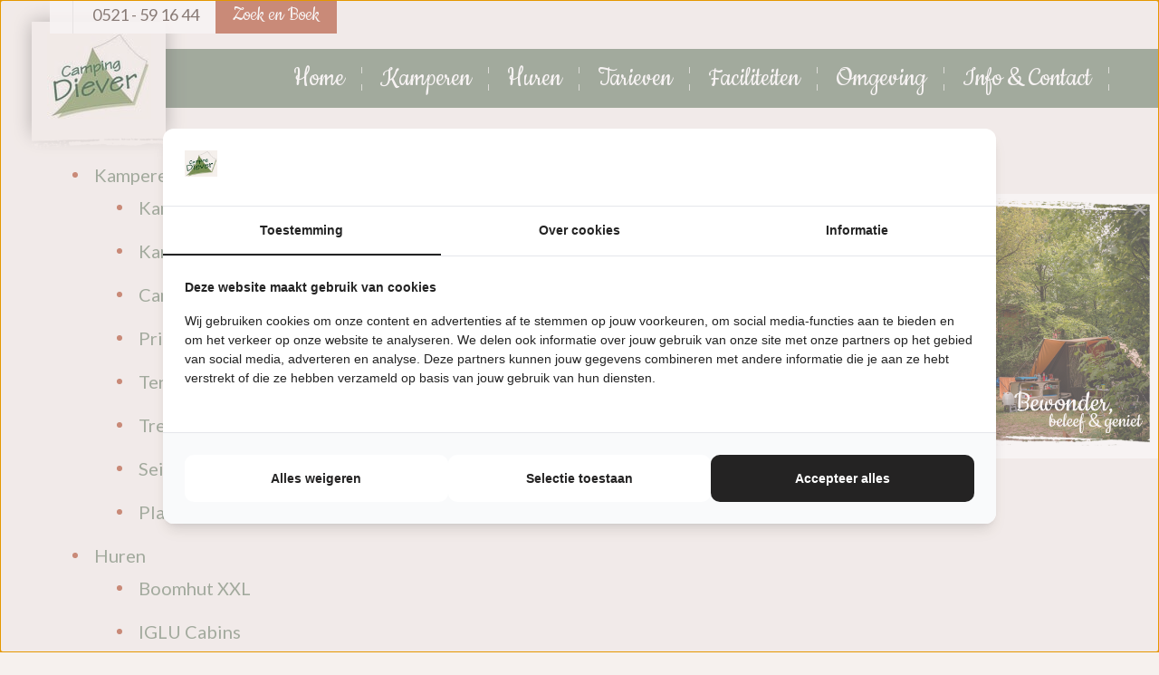

--- FILE ---
content_type: text/html; charset=utf-8
request_url: https://www.campingdiever.nl/nl/sitemap?view=html&id=1
body_size: 10607
content:
<!DOCTYPE html>
<html xmlns="http://www.w3.org/1999/xhtml" xml:lang="nl-nl" lang="nl-nl" >
    <head>


    	    	<!-- Google Tag Manager -->
<script>(function(w,d,s,l,i){w[l]=w[l]||[];w[l].push({'gtm.start':
new Date().getTime(),event:'gtm.js'});var f=d.getElementsByTagName(s)[0],
j=d.createElement(s),dl=l!='dataLayer'?'&l='+l:'';j.async=true;j.src=
'https://www.googletagmanager.com/gtm.js?id='+i+dl;f.parentNode.insertBefore(j,f);
})(window,document,'script','dataLayer','GTM-52FB22R');</script>
 <!--End Google Tag Manager -->

		
        <!-- Slim code for jquery -->
		 <script src="https://code.jquery.com/jquery-3.6.0.min.js" integrity="sha256-/xUj+3OJU5yExlq6GSYGSHk7tPXikynS7ogEvDej/m4=" crossorigin="anonymous"></script>

        <meta charset="utf-8">
	<meta name="viewport" content="width=device-width, initial-scale=1, shrink-to-fit=no">
	<meta name="robots" content="max-snippet:-1, max-image-preview:large, max-video-preview:-1">
	<meta name="description" content="Op zoek naar een boscamping? Ontdek Camping Diever! Kom kamperen of huur een huisje in het bos.">
	<meta name="generator" content="TenZer de online recreatie specialist">
	<title>Sitemap</title>
	<link href="/templates/campingdiever/favicon.ico" rel="shortcut icon" type="image/vnd.microsoft.icon">
<link href="/media/com_osmap/css/sitemap_html.min.css" rel="stylesheet" />
	<link href="/media/com_rstbox/css/engagebox.css?2cd8d0f19b01645b91c2924aa5f0a8f4" rel="stylesheet" />
	<link href="/plugins/system/jce/css/content.css?aa754b1f19c7df490be4b958cf085e7c" rel="stylesheet" />
	<style nonce="MjY4ODI4ZmFkYjg5MjQyNjE3Yjk1YmMyYmFkZWVjMGM1ZGI1ZDcyYmZiZjRiM2I4MjVhZDI3ZjIxYTI0YzU5NzljNzIxZjZjNmM0MTg3YWJjMzhlMWZhOWViZmM1YzkxM2ZjZmZkMzg4YmZlZWYyM2VhNDY0NjliODVlOTc1ZWI=">.eb-3 {
                --animation_duration: 300ms;

            }
        </style>
	<style nonce="MjY4ODI4ZmFkYjg5MjQyNjE3Yjk1YmMyYmFkZWVjMGM1ZGI1ZDcyYmZiZjRiM2I4MjVhZDI3ZjIxYTI0YzU5NzljNzIxZjZjNmM0MTg3YWJjMzhlMWZhOWViZmM1YzkxM2ZjZmZkMzg4YmZlZWYyM2VhNDY0NjliODVlOTc1ZWI=">
		.eb-3 .eb-close:hover {
			color: rgba(85, 85, 85, 1) !important;
		}	
	</style>
<script src="/media/vendor/jquery/js/jquery.min.js?3.6.0"></script>
	<script src="/media/legacy/js/jquery-noconflict.min.js?04499b98c0305b16b373dff09fe79d1290976288"></script>
	<script type="application/json" class="joomla-script-options new" nonce="MjY4ODI4ZmFkYjg5MjQyNjE3Yjk1YmMyYmFkZWVjMGM1ZGI1ZDcyYmZiZjRiM2I4MjVhZDI3ZjIxYTI0YzU5NzljNzIxZjZjNmM0MTg3YWJjMzhlMWZhOWViZmM1YzkxM2ZjZmZkMzg4YmZlZWYyM2VhNDY0NjliODVlOTc1ZWI=">{"system.paths":{"root":"","rootFull":"https:\/\/www.campingdiever.nl\/","base":"","baseFull":"https:\/\/www.campingdiever.nl\/"},"csrf.token":"7b728ff4060186e5ff079d1638d34b4e"}</script>
	<script src="/media/system/js/core.min.js?17121a112ecec3d656efe5c5f493429c9acf2179"></script>
	<script src="/media/vendor/bootstrap/js/bootstrap-es5.min.js?5.1.3" nomodule defer></script>
	<script src="/media/vendor/bootstrap/js/collapse.min.js?5.1.3" type="module"></script>
	<script src="https://www.campingdiever.nl/media/plg_system_instantpage/js/instantpage_v3.js" type="module"></script>
	<script src="/media/com_rstbox/js/vendor/velocity.js?2cd8d0f19b01645b91c2924aa5f0a8f4"></script>
	<script src="/media/com_rstbox/js/vendor/velocity.ui.js?2cd8d0f19b01645b91c2924aa5f0a8f4"></script>
	<script src="/media/com_rstbox/js/engagebox.js?2cd8d0f19b01645b91c2924aa5f0a8f4"></script>
	<script data-src="https://harbor.new.fortizar.com/widget/js/app.js" defer data-ga="G-7PNC2MSBEE" data-analaytics4="true" data-type="lazy"></script>
	<script type="application/ld+json" nonce="MjY4ODI4ZmFkYjg5MjQyNjE3Yjk1YmMyYmFkZWVjMGM1ZGI1ZDcyYmZiZjRiM2I4MjVhZDI3ZjIxYTI0YzU5NzljNzIxZjZjNmM0MTg3YWJjMzhlMWZhOWViZmM1YzkxM2ZjZmZkMzg4YmZlZWYyM2VhNDY0NjliODVlOTc1ZWI=">{"@context":"https:\/\/schema.org","@type":"BreadcrumbList","itemListElement":[{"@type":"ListItem","position":1,"item":{"@id":"https:\/\/www.campingdiever.nl\/nl\/","name":"Home"}},{"@type":"ListItem","position":2,"item":{"@id":"https:\/\/www.campingdiever.nl\/nl\/sitemap?view=html&amp;id=1","name":"Sitemap"}}]}</script>
	<script nonce="MjY4ODI4ZmFkYjg5MjQyNjE3Yjk1YmMyYmFkZWVjMGM1ZGI1ZDcyYmZiZjRiM2I4MjVhZDI3ZjIxYTI0YzU5NzljNzIxZjZjNmM0MTg3YWJjMzhlMWZhOWViZmM1YzkxM2ZjZmZkMzg4YmZlZWYyM2VhNDY0NjliODVlOTc1ZWI=">jQuery(window).on("load",  function() {jQuery("body").attr("data-instant-intensity", "viewport");});</script>
	<script nonce="MjY4ODI4ZmFkYjg5MjQyNjE3Yjk1YmMyYmFkZWVjMGM1ZGI1ZDcyYmZiZjRiM2I4MjVhZDI3ZjIxYTI0YzU5NzljNzIxZjZjNmM0MTg3YWJjMzhlMWZhOWViZmM1YzkxM2ZjZmZkMzg4YmZlZWYyM2VhNDY0NjliODVlOTc1ZWI=">var loadScriptsTimer=setTimeout(loadScripts,3 * 1000),userInteractionEvents=['mouseover','keydown','touchmove','touchstart','scroll'];function triggerScriptLoader(){loadScripts(),clearTimeout(loadScriptsTimer),userInteractionEvents.forEach(function(t){window.removeEventListener(t,triggerScriptLoader,{passive:!0})})}function loadScripts(){document.querySelectorAll("script[data-type='lazy']").forEach(function(t){t.setAttribute("src",t.getAttribute("data-src"))})}userInteractionEvents.forEach(function(t){window.addEventListener(t,triggerScriptLoader,{passive:!0})});</script>
	<!-- Start: Google Structured Data -->
            
<script type="application/ld+json">
{
    "@context": "https://schema.org",
    "@type": "BreadcrumbList",
    "itemListElement": [
        {
            "@type": "ListItem",
            "position": 1,
            "name": "Home",
            "item": "https://www.campingdiever.nl/nl/"
        },
        {
            "@type": "ListItem",
            "position": 2,
            "name": "Sitemap",
            "item": "https://www.campingdiever.nl/nl/sitemap"
        }
    ]
}
</script>
            <!-- End: Google Structured Data -->


        <!-- Search and book token location -->
                    

<script>
    var isAndroid = navigator.userAgent.toLowerCase().indexOf("android") > -1; //&& ua.indexOf("mobile");
    if(isAndroid) {
        document.write('<meta name="viewport" content="width=device-width,height='+window.innerHeight+', initial-scale=1.0">');
    }
</script>
<meta name="harbor-token" content="eyJ0eXAiOiJKV1QiLCJhbGciOiJSUzI1NiIsImp0aSI6ImIyMmJjYTQ1MGNkNDYwYTA5MjBiNDdmNzMwN2VlM2Q3MDY5MWU0ZDI5ZWEwMjgyMGIzM2JkMTc3NTlhMTJiNDNkYTkwNjczODQ5MTI0MTljIn0.[base64].[base64]">
<link href="https://use.fontawesome.com/releases/v5.7.2/css/all.css" rel="stylesheet" />
<link href="https://www.campingdiever.nl/modules/mod_zb_token/css/style.css" type="text/css" media="all" rel="stylesheet">

<meta name="harbor-lang" content="nl" />

        		<!-- Google Tag Manager -->
<script>(function(w,d,s,l,i){w[l]=w[l]||[];w[l].push({'gtm.start':
new Date().getTime(),event:'gtm.js'});var f=d.getElementsByTagName(s)[0],
j=d.createElement(s),dl=l!='dataLayer'?'&l='+l:'';j.async=true;j.src=
'https://www.googletagmanager.com/gtm.js?id='+i+dl;f.parentNode.insertBefore(j,f);
})(window,document,'script','dataLayer','GTM-52FB22R');</script>
<!-- End Google Tag Manager -->

        <!-- CSS preload -->
        <link rel="preconnect" href="https://fonts.googleapis.com">
        <link rel="preconnect" href="https://fonts.gstatic.com" crossorigin>
        <link href="https://fonts.googleapis.com/css2?family=Signika+Negative:wght@400;700&display=swap" rel="stylesheet">
        <link href="https://fonts.googleapis.com/css2?family=Roboto:wght@100;300;400&display=swap" rel="stylesheet">

		<link rel="stylesheet" href="/templates/campingdiever/css/app.css">

        <!-- Pagespeed header module -->
        

<!-- pageload increase lazy load en CSS defer script! -->
<script type="text/javascript" src="https://www.campingdiever.nl/modules/mod_tz_pagespeedhead/js/pagespeed.js" defer></script>
<!-- Preloader css3 -> mag in los css bestand -->
<style>
    .loader {
          position: fixed;
          background-color: #FFF;
          opacity: 1;
          height: 100%;
          width: 100%;
          top: 0;
          left: 0;
          z-index: 99999999;
          visibility: visible;
          pointer-events: auto;
          background-image:url("https://www.campingdiever.nl/modules/mod_tz_pagespeedhead/img/preload.gif");
          background-size:cover;
          background-position:center center;
          background-repeat:no-repeat;
    }
    @media screen and (max-width: 540px){
        .loader {
            background-image:url("https://www.campingdiever.nl/modules/mod_tz_pagespeedhead/img/preload_mobile.gif");
            background-size:contain;
            background-position:top center;
        }
    }
</style>
    </head>
    <!-- body class php code -->
        <body class="vervolg sitemap ">
        
    	<!-- Google Tag Manager (noscript) -->
<noscript><iframe src="https://www.googletagmanager.com/ns.html?id=GTM-52FB22R"
height="0" width="0" style="display:none;visibility:hidden"></iframe></noscript>
 <!--End Google Tag Manager (noscript) -->


        <div class="loader"></div>

        <!-- Header with logo and menu -->
        <header class="header sticky">
			<!-- Top bar for website -->
			 <div class="tz-top-xtrabar">
				<div class="container">

					<div class="right-content-wrap">
																			

																		<div class="tools">
							
							<div class="phone">
								<p><a href="tel:0521 - 59 16 44"><i class="fa fa-phone"></i> <span>0521 - 59 16 44</span></a></p>
							</div>
						</div>
												<div class="button">
							

 
			<a href="/zoek-en-boek-je-vakantie" id="reserveerbutton-link" target="_parent" class="btn btn btn-header btn-animated" onclick="ga('send', 'event', 'Button_reserveren', 'Button_klik', 'Reserveren');" >
	    						  Zoek en Boek 
							</a>
		






						</div>
					</div>
				</div>
			</div>
            <div class="container">
                <div class="logo">
                    <a href="https://www.campingdiever.nl/">
                          <img src="https://www.campingdiever.nl/images/cache/4b7ae25f9fbb31511bba7f375eb25ba7_w115_h97_cp.jpg" alt="logo" />
                    </a>
                </div>
                <div class="container_menu">
                    <div class="nostickcon">
                        <div class="navigation">
                            

		<div class="respo_btn">	
    <a href="javascript:void(0)">	
        <span class="navbar-icon"> 	
            <span></span> <span></span> <span></span> <span></span> 	
        </span>
	</a>	
</div>

<ul class="nav toggle_footer_menu tz-main-nav">
<li class="nav-item"><a href="/nl/" class="nav-link">Home</a></li><li class="nav-item deeper dropdown"><a href="/nl/kamperen-in-drenthe" class="nav-link">Kamperen</a><span class="down-arrow"></span><ul class="nav-child dropdown-ul"><li class="nav-item"><a href="/nl/kamperen-in-drenthe/kampeerplaats" class="nav-link">Kampeerplaats</a></li><li class="nav-item"><a href="/nl/kamperen-in-drenthe/kampeerplaats-comfort" class="nav-link">Kampeerplaats Comfort</a></li><li class="nav-item"><a href="/nl/kamperen-in-drenthe/camper-camping" class="nav-link">Camperplaatsen</a></li><li class="nav-item"><a href="/nl/kamperen-in-drenthe/prive-sanitair" class="nav-link">Privé sanitair </a></li><li class="nav-item"><a href="/nl/kamperen-in-drenthe/tentplaats" class="nav-link">Tentplaats</a></li><li class="nav-item"><a href="/nl/kamperen-in-drenthe/trekkersplaats" class="nav-link">Trekkersplaats</a></li><li class="nav-item"><a href="/nl/kamperen-in-drenthe/seizoensplaats-camping" class="nav-link">Seizoensplaatsen</a></li><li class="nav-item"><a href="/nl/kamperen-in-drenthe/plattegrond" class="nav-link">Plattegrond</a></li></ul></li><li class="nav-item deeper dropdown"><a href="/nl/huren" class="nav-link">Huren</a><span class="down-arrow"></span><ul class="nav-child dropdown-ul"><li class="nav-item"><a href="/nl/huren/boomhut-xxl" class="nav-link">Boomhut XXL</a></li><li class="nav-item deeper dropdown"><a href="/nl/huren/iglu-cabins" class="nav-link">IGLU Cabins</a><span class="down-arrow"></span><ul class="nav-child dropdown-ul"><li class="nav-item"><a href="/nl/huren/iglu-cabins/iglu-cabin" class="nav-link">Iglu Cabin  </a></li><li class="nav-item"><a href="/nl/huren/iglu-cabins/iglu-family-cabin" class="nav-link">Iglu Family Cabin </a></li></ul></li><li class="nav-item deeper dropdown"><a href="/nl/huren/cabins" class="nav-link">Cabins</a><span class="down-arrow"></span><ul class="nav-child dropdown-ul"><li class="nav-item"><a href="/nl/huren/cabins/cosy-cabin" class="nav-link">Cosy Cabin</a></li><li class="nav-item"><a href="/nl/huren/cabins/tiny-cabin" class="nav-link">Tiny Cabin </a></li><li class="nav-item"><a href="/nl/huren/cabins/cabin-comfort" class="nav-link">Cabin Comfort</a></li><li class="nav-item"><a href="/nl/huren/cabins/cabin-xl" class="nav-link">Cabin XL</a></li><li class="nav-item"><a href="/nl/huren/cabins/cabin-xl-deluxe" class="nav-link">Cabin XL Deluxe</a></li><li class="nav-item"><a href="/nl/huren/cabins/kids-cabin" class="nav-link">Kids Cabin</a></li><li class="nav-item"><a href="/nl/huren/cabins/magic-forrest-cabin" class="nav-link">Magic Forrest Cabin </a></li><li class="nav-item"><a href="/nl/huren/cabins/tiny-cabin-on-the-hill" class="nav-link">Tiny cabin on the hill</a></li></ul></li><li class="nav-item"><a href="/nl/huren/koekoeksnest" class="nav-link">Koekoeksnest</a></li><li class="nav-item"><a href="/nl/huren/pod" class="nav-link">Pod</a></li><li class="nav-item"><a href="/nl/huren/pod-deluxe" class="nav-link">Pod Deluxe</a></li><li class="nav-item"><a href="/nl/huren/algemene-informatie" class="nav-link">Algemene informatie verhuur</a></li><li class="nav-item"><a href="/nl/huren/plattegrond" class="nav-link">Plattegrond</a></li><li class="nav-item"><a href="/nl/huren/winteraccommodaties" class="nav-link">Winteraccommodaties</a></li></ul></li><li class="nav-item deeper dropdown"><a href="/nl/tarieven" class="nav-link">Tarieven</a><span class="down-arrow"></span><ul class="nav-child dropdown-ul"><li class="nav-item"><a href="/nl/tarieven" >Kampeertarieven</a></li><li class="nav-item"><a href="/nl/tarieven/verhuurtarieven" class="nav-link">Verhuurtarieven</a></li><li class="nav-item"><a href="/nl/tarieven/lastminutes" class="nav-link">Lastminutes</a></li><li class="nav-item"><a href="/nl/tarieven/arrangementen" class="nav-link">Arrangementen</a></li></ul></li><li class="nav-item deeper dropdown"><a href="/nl/faciliteiten" class="nav-link">Faciliteiten</a><span class="down-arrow"></span><ul class="nav-child dropdown-ul"><li class="nav-item"><a href="/nl/faciliteiten/fietsverhuur" class="nav-link">Fietsverhuur</a></li><li class="nav-item"><a href="/nl/faciliteiten/speelfaciliteiten" class="nav-link">Speelfaciliteiten</a></li><li class="nav-item"><a href="/nl/faciliteiten/lottes-kriebelroute" class="nav-link">Lotte’s Kriebelroute </a></li><li class="nav-item"><a href="/nl/faciliteiten/honden" class="nav-link">Honden</a></li><li class="nav-item"><a href="/nl/faciliteiten/animatie" class="nav-link">Animatie</a></li><li class="nav-item"><a href="/nl/faciliteiten/natuureducatie-centrum" class="nav-link">Natuureducatie centrum</a></li><li class="nav-item"><a href="/nl/faciliteiten/duurzaam" class="nav-link">Duurzaam</a></li><li class="nav-item"><a href="/nl/faciliteiten/speurtocht-ko-konijn" class="nav-link">Speurtocht Ko Konijn </a></li></ul></li><li class="nav-item deeper dropdown"><a href="/nl/omgeving" class="nav-link">Omgeving</a><span class="down-arrow"></span><ul class="nav-child dropdown-ul"><li class="nav-item"><a href="/nl/omgeving/actief" class="nav-link">Actief</a></li><li class="nav-item"><a href="/nl/omgeving/cultuur" class="nav-link">Cultuur</a></li><li class="nav-item"><a href="/nl/omgeving/dorpen" class="nav-link">Dorpen</a></li><li class="nav-item"><a href="/nl/omgeving/natuur" class="nav-link">Natuur</a></li><li class="nav-item"><a href="/nl/omgeving/shakespearetheater" class="nav-link">Shakespearetheater</a></li><li class="nav-item"><a href="/nl/omgeving/steden" class="nav-link">Steden</a></li><li class="nav-item"><a href="/nl/omgeving/zwemmen" class="nav-link">Zwemmen </a></li><li class="nav-item"><a href="/nl/omgeving/beleefweek" class="nav-link">Beleefweek</a></li></ul></li><li class="nav-item deeper dropdown"><a href="/nl/info-contact" class="nav-link">Info &amp; Contact</a><span class="down-arrow"></span><ul class="nav-child dropdown-ul"><li class="nav-item"><a href="/nl/info-contact/nieuwsbrief" class="nav-link">Nieuwsbrief </a></li><li class="nav-item"><a href="/nl/info-contact/kijkdagen" class="nav-link">Kijkdagen</a></li><li class="nav-item"><a href="/nl/info-contact/personeel-stelt-zich-voor" class="nav-link">Personeel stelt zich voor </a></li></ul></li>	

							<div class="mobile-language">
								<div class="language">
									                 
								</div>
							</div>
							</ul>
                        </div>
                    </div>
                </div>
            </div>
        </header>

        <!-- slider -->
        <section class="slider">
			            
								        </section>
        <!-- main content -->

        <section class="content">
            <div class="container">
                					<div id="osmap" class="osmap-sitemap">
    <!-- Heading -->
    
    <!-- Description -->
            <div class="osmap-sitemap-description">
            <h1>Sitemap</h1>        </div>
    
    <!-- Items -->
    
<div class="osmap-items">
        <ul class="level_0" id="osmap-ul-uid-topmenu-nl"><li class="" id="osmap-li-uid-joomla-article-1"><a href="https://www.campingdiever.nl/nl/" target="_self" class="osmap-link">Home</a></li><li class=" even osmap-has-children" id="osmap-li-uid-joomla-article-101"><a href="https://www.campingdiever.nl/nl/kamperen-in-drenthe" target="_self" class="osmap-link">Kamperen</a><ul class="level_1" id="osmap-ul-uid-joomla-article-101"><li class="" id="osmap-li-uid-joomla-article-97"><a href="https://www.campingdiever.nl/nl/kamperen-in-drenthe/kampeerplaats" target="_self" class="osmap-link">Kampeerplaats</a></li><li class=" even" id="osmap-li-uid-joomla-article-98"><a href="https://www.campingdiever.nl/nl/kamperen-in-drenthe/kampeerplaats-comfort" target="_self" class="osmap-link">Kampeerplaats Comfort</a></li><li class="" id="osmap-li-uid-joomla-article-102"><a href="https://www.campingdiever.nl/nl/kamperen-in-drenthe/camper-camping" target="_self" class="osmap-link">Camperplaatsen</a></li><li class=" even" id="osmap-li-uid-joomla-article-77"><a href="https://www.campingdiever.nl/nl/kamperen-in-drenthe/prive-sanitair" target="_self" class="osmap-link">Privé sanitair </a></li><li class="" id="osmap-li-uid-joomla-article-100"><a href="https://www.campingdiever.nl/nl/kamperen-in-drenthe/tentplaats" target="_self" class="osmap-link">Tentplaats</a></li><li class=" even" id="osmap-li-uid-joomla-article-99"><a href="https://www.campingdiever.nl/nl/kamperen-in-drenthe/trekkersplaats" target="_self" class="osmap-link">Trekkersplaats</a></li><li class="" id="osmap-li-uid-joomla-article-87"><a href="https://www.campingdiever.nl/nl/kamperen-in-drenthe/seizoensplaats-camping" target="_self" class="osmap-link">Seizoensplaatsen</a></li><li class=" even" id="osmap-li-uid-joomla-article-157"><a href="https://www.campingdiever.nl/nl/kamperen-in-drenthe/plattegrond" target="_self" class="osmap-link">Plattegrond</a></li></ul></li><li class=" osmap-has-children" id="osmap-li-uid-joomla-article-35"><a href="https://www.campingdiever.nl/nl/huren" target="_self" class="osmap-link">Huren</a><ul class="level_1" id="osmap-ul-uid-joomla-article-35"><li class=" even" id="osmap-li-uid-joomla-article-66"><a href="https://www.campingdiever.nl/nl/huren/boomhut-xxl" target="_self" class="osmap-link">Boomhut XXL</a></li><li class=" osmap-has-children" id="osmap-li-uid-joomla-article-193"><a href="https://www.campingdiever.nl/nl/huren/iglu-cabins" target="_self" class="osmap-link">IGLU Cabins</a><ul class="level_2" id="osmap-ul-uid-joomla-article-193"><li class=" even" id="osmap-li-uid-joomla-article-185"><a href="https://www.campingdiever.nl/nl/huren/iglu-cabins/iglu-cabin" target="_self" class="osmap-link">Iglu Cabin  </a></li><li class="" id="osmap-li-uid-joomla-article-184"><a href="https://www.campingdiever.nl/nl/huren/iglu-cabins/iglu-family-cabin" target="_self" class="osmap-link">Iglu Family Cabin </a></li></ul></li><li class=" even osmap-has-children" id="osmap-li-uid-joomla-article-76"><a href="https://www.campingdiever.nl/nl/huren/cabins" target="_self" class="osmap-link">Cabins</a><ul class="level_2" id="osmap-ul-uid-joomla-article-76"><li class="" id="osmap-li-uid-joomla-article-67"><a href="https://www.campingdiever.nl/nl/huren/cabins/cosy-cabin" target="_self" class="osmap-link">Cosy Cabin</a></li><li class=" even" id="osmap-li-uid-joomla-article-69"><a href="https://www.campingdiever.nl/nl/huren/cabins/tiny-cabin" target="_self" class="osmap-link">Tiny Cabin </a></li><li class="" id="osmap-li-uid-joomla-article-70"><a href="https://www.campingdiever.nl/nl/huren/cabins/cabin-comfort" target="_self" class="osmap-link">Cabin Comfort</a></li><li class=" even" id="osmap-li-uid-joomla-article-71"><a href="https://www.campingdiever.nl/nl/huren/cabins/cabin-xl" target="_self" class="osmap-link">Cabin XL</a></li><li class="" id="osmap-li-uid-joomla-article-72"><a href="https://www.campingdiever.nl/nl/huren/cabins/cabin-xl-deluxe" target="_self" class="osmap-link">Cabin XL Deluxe</a></li><li class=" even" id="osmap-li-uid-joomla-article-68"><a href="https://www.campingdiever.nl/nl/huren/cabins/kids-cabin" target="_self" class="osmap-link">Kids Cabin</a></li><li class="" id="osmap-li-uid-joomla-article-186"><a href="https://www.campingdiever.nl/nl/huren/cabins/magic-forrest-cabin" target="_self" class="osmap-link">Magic Forrest Cabin </a></li><li class=" even" id="osmap-li-uid-joomla-article-218"><a href="https://www.campingdiever.nl/nl/huren/cabins/tiny-cabin-on-the-hill" target="_self" class="osmap-link">Tiny cabin on the hill</a></li></ul></li><li class="" id="osmap-li-uid-joomla-article-74"><a href="https://www.campingdiever.nl/nl/huren/koekoeksnest" target="_self" class="osmap-link">Koekoeksnest</a></li><li class=" even" id="osmap-li-uid-joomla-article-73"><a href="https://www.campingdiever.nl/nl/huren/pod" target="_self" class="osmap-link">Pod</a></li><li class="" id="osmap-li-uid-joomla-article-141"><a href="https://www.campingdiever.nl/nl/huren/pod-deluxe" target="_self" class="osmap-link">Pod Deluxe</a></li><li class=" even" id="osmap-li-uid-joomla-article-107"><a href="https://www.campingdiever.nl/nl/huren/algemene-informatie" target="_self" class="osmap-link">Algemene informatie verhuur</a></li><li class="" id="osmap-li-uid-joomla-article-217"><a href="https://www.campingdiever.nl/nl/huren/winteraccommodaties" target="_self" class="osmap-link">Winteraccommodaties</a></li></ul></li><li class=" even osmap-has-children" id="osmap-li-uid-joomla-article-151"><a href="https://www.campingdiever.nl/nl/tarieven" target="_self" class="osmap-link">Tarieven</a><ul class="level_1" id="osmap-ul-uid-joomla-article-151"><li class="" id="osmap-li-uid-joomla-article-152"><a href="https://www.campingdiever.nl/nl/tarieven/verhuurtarieven" target="_self" class="osmap-link">Verhuurtarieven</a></li><li class=" even" id="osmap-li-uid-joomla-article-183"><a href="https://www.campingdiever.nl/nl/tarieven/lastminutes" target="_self" class="osmap-link">Lastminutes</a></li><li class="" id="osmap-li-uid-joomla-article-153"><a href="https://www.campingdiever.nl/nl/tarieven/arrangementen" target="_self" class="osmap-link">Arrangementen</a></li></ul></li><li class=" even osmap-has-children" id="osmap-li-uid-joomla-category-9"><a href="https://www.campingdiever.nl/nl/faciliteiten" target="_self" class="osmap-link">Faciliteiten</a><ul class="level_1" id="osmap-ul-uid-joomla-category-9"><li class="" id="osmap-li-uid-joomla-article-45"><a href="https://www.campingdiever.nl/nl/faciliteiten/fietsverhuur" target="_self" class="osmap-link">Fietsverhuur</a></li><li class=" even" id="osmap-li-uid-joomla-article-46"><a href="https://www.campingdiever.nl/nl/faciliteiten/speelfaciliteiten" target="_self" class="osmap-link">Speelfaciliteiten</a></li><li class="" id="osmap-li-uid-joomla-article-47"><a href="https://www.campingdiever.nl/nl/faciliteiten/honden" target="_self" class="osmap-link">Honden</a></li><li class=" even" id="osmap-li-uid-joomla-article-111"><a href="https://www.campingdiever.nl/nl/faciliteiten/animatie" target="_self" class="osmap-link">Animatie</a></li><li class="" id="osmap-li-uid-joomla-article-150"><a href="https://www.campingdiever.nl/nl/faciliteiten/natuureducatie-centrum" target="_self" class="osmap-link">Natuureducatie Centrum Drents-Friese Wold</a></li><li class=" even" id="osmap-li-uid-joomla-article-175"><a href="https://www.campingdiever.nl/nl/faciliteiten/duurzaam" target="_self" class="osmap-link">Duurzaam </a></li><li class="" id="osmap-li-uid-joomla-article-192"><a href="https://www.campingdiever.nl/nl/faciliteiten/speurtocht-ko-konijn" target="_self" class="osmap-link">Speurtocht Ko Konijn </a></li><li class=" even" id="osmap-li-uid-joomla-article-231"><a href="https://www.campingdiever.nl/nl/faciliteiten/lottes-kriebelroute" target="_self" class="osmap-link">Lotte’s Kriebelroute </a></li></ul></li><li class=" osmap-has-children" id="osmap-li-uid-joomla-category-14"><a href="https://www.campingdiever.nl/nl/omgeving" target="_self" class="osmap-link">Omgeving</a><ul class="level_1" id="osmap-ul-uid-joomla-category-14"><li class=" even" id="osmap-li-uid-joomla-article-48"><a href="https://www.campingdiever.nl/nl/omgeving/actief" target="_self" class="osmap-link">Actief</a></li><li class="" id="osmap-li-uid-joomla-article-49"><a href="https://www.campingdiever.nl/nl/omgeving/cultuur" target="_self" class="osmap-link">Cultuur</a></li><li class=" even" id="osmap-li-uid-joomla-article-78"><a href="https://www.campingdiever.nl/nl/omgeving/dorpen" target="_self" class="osmap-link">Dorpen</a></li><li class="" id="osmap-li-uid-joomla-article-79"><a href="https://www.campingdiever.nl/nl/omgeving/natuur" target="_self" class="osmap-link">Natuur</a></li><li class=" even" id="osmap-li-uid-joomla-article-80"><a href="https://www.campingdiever.nl/nl/omgeving/shakespearetheater" target="_self" class="osmap-link">Shakespearetheater</a></li><li class="" id="osmap-li-uid-joomla-article-81"><a href="https://www.campingdiever.nl/nl/omgeving/steden" target="_self" class="osmap-link">Steden</a></li><li class=" even" id="osmap-li-uid-joomla-article-165"><a href="https://www.campingdiever.nl/nl/omgeving/zwemmen" target="_self" class="osmap-link">Zwemmen</a></li><li class="" id="osmap-li-uid-joomla-article-173"><a href="https://www.campingdiever.nl/nl/omgeving/beleefweek" target="_self" class="osmap-link">Beleefweek</a></li></ul></li><li class=" even osmap-has-children" id="osmap-li-uid-joomla-article-11"><a href="https://www.campingdiever.nl/nl/info-contact" target="_self" class="osmap-link">Info &amp; Contact</a><ul class="level_1" id="osmap-ul-uid-joomla-article-11"><li class="" id="osmap-li-uid-joomla-article-179"><a href="https://www.campingdiever.nl/nl/info-contact/nieuwsbrief" target="_self" class="osmap-link">Nieuwsbrief </a></li><li class=" even" id="osmap-li-uid-joomla-article-176"><a href="https://www.campingdiever.nl/nl/info-contact/kijkdagen" target="_self" class="osmap-link">Kijkdagen</a></li><li class=" osmap-has-children" id="osmap-li-uid-joomla-category-21"><a href="https://www.campingdiever.nl/nl/info-contact/personeel-stelt-zich-voor" target="_self" class="osmap-link">Personeel stelt zich voor </a><ul class="level_2" id="osmap-ul-uid-joomla-category-21"><li class=" even" id="osmap-li-uid-joomla-article-154"><a href="https://www.campingdiever.nl/nl/info-contact/personeel-stelt-zich-voor/yvonne" target="_self" class="osmap-link">Yvonne</a></li><li class="" id="osmap-li-uid-joomla-article-155"><a href="https://www.campingdiever.nl/nl/info-contact/personeel-stelt-zich-voor/daniel" target="_self" class="osmap-link">Daniël </a></li><li class=" even" id="osmap-li-uid-joomla-article-160"><a href="https://www.campingdiever.nl/nl/info-contact/personeel-stelt-zich-voor/niels-en-shirley" target="_self" class="osmap-link">Niels en Shirley</a></li></ul></li></ul></li></ul><ul class="level_0" id="osmap-ul-uid-landingspaginas"><li class="" id="osmap-li-uid-joomla-article-144"><a href="https://www.campingdiever.nl/nl/bijzonder-overnachten" target="_self" class="osmap-link">Bijzonder overnachten</a></li><li class=" even" id="osmap-li-uid-joomla-article-145"><a href="https://www.campingdiever.nl/nl/camping-in-het-bos-in-drenthe" target="_self" class="osmap-link">Camping in het bos in Drenthe</a></li><li class="" id="osmap-li-uid-joomla-article-146"><a href="https://www.campingdiever.nl/nl/vakantie-met-de-kinderen-in-drenthe" target="_self" class="osmap-link">Vakantie met de kinderen in Drenthe</a></li><li class=" even" id="osmap-li-uid-joomla-article-147"><a href="https://www.campingdiever.nl/nl/kamperen-in-de-natuur" target="_self" class="osmap-link">Kamperen in de natuur </a></li><li class="" id="osmap-li-uid-joomla-article-148"><a href="https://www.campingdiever.nl/nl/gezellige-familiecamping-in-drenthe" target="_self" class="osmap-link">Gezellige familiecamping in Drenthe</a></li><li class=" even" id="osmap-li-uid-joomla-article-198"><a href="https://www.campingdiever.nl/nl/kamperen-met-hond" target="_self" class="osmap-link">Kamperen met hond</a></li><li class="" id="osmap-li-uid-joomla-article-86"><a href="https://www.campingdiever.nl/nl/boscamping" target="_self" class="osmap-link">Boscamping</a></li><li class=" even" id="osmap-li-uid-joomla-article-89"><a href="https://www.campingdiever.nl/nl/hoogseizoen" target="_self" class="osmap-link">Hoogseizoen</a></li></ul></div>

</div>
                            </div>
        </section>

		 <!-- Home keuze blokken -->
        
		

		
		<!-- Gallery block -->
											
				<!-- Gallery block END -->
		<!-- SB prijsmatrix block -->
				
        		<!-- SB overview-packages block -->
				
		
        <!-- Sfeer fotos -->
        		
		<!-- Block Slider -->
        
								<div class="client-logoslider">
					<div class="container">
						<h2>Onze Partners:</h2>
<div class="logo_slider">
	<div class="swiper-wrapper">
	<div class="logo swiper-slide">
							<a href="https://drents-friesewold.nl/camping/camping-diever-drenthe/" target="_blank"><img class="lazy" data-src="https://www.campingdiever.nl/images/cache/bb3df14d41224d2bef7399cf35bc38eb_h57.png" /></a>
						</div><div class="logo swiper-slide">
							<a href="https://www.campingcard.nl/nederland/drenthe/diever/camping-diever-105683/" target="_blank"><img class="lazy" data-src="https://www.campingdiever.nl/images/cache/8a89acb9b7e6b2d02d8839b0cc29de40_h51.png" /></a>
						</div><div class="logo swiper-slide">
							<a href="https://www.anwbcamping.nl/nederland/drenthe/camping-diever/" target="_blank"><img class="lazy" data-src="https://www.campingdiever.nl/images/cache/111c45fc8db2e68cd2a1d7396e2e3f81_h49.png" /></a>
						</div><div class="logo swiper-slide">
							<a href="https://www.drenthe.nl/locaties/1561856625/camping-diever" target="_blank"><img class="lazy" data-src="https://www.campingdiever.nl/images/cache/bf05ca3457df9805a28e4c174339afb8_h40.png" /></a>
						</div><div class="logo swiper-slide">
							<a href="https://www.minicampingcard.eu/camping/camping-diever/#info" target="_blank"><img class="lazy" data-src="https://www.campingdiever.nl/images/cache/32fc6e69dd72fd19e63929ff5466f1f6_h58.jpg" /></a>
						</div><div class="logo swiper-slide">
							<a href="https://www.campingdiever.nl/omgeving/beleefweek" ><img class="lazy" data-src="https://www.campingdiever.nl/images/cache/5f6381faae19829ee459f75a72b1cdc7_h58.png" /></a>
						</div><div class="logo swiper-slide">
							<a href="https://www.opencampingdag.nl/campings/camping-diever/" target="_blank"><img class="lazy" data-src="https://www.campingdiever.nl/images/cache/841f9836922acf3274ffc522285305e0_h58.jpg" /></a>
						</div><div class="logo swiper-slide">
							<a href="https://www.sprookjestuinen.nl/" target="_blank"><img class="lazy" data-src="https://www.campingdiever.nl/images/cache/4435637d0647f28295e8cd4410125f59_h29.jpg" /></a>
						</div>	</div>
</div>
<!-- Add Arrows -->

					</div>
				</div>
		
        <!-- breadcrumbs module -->
                    <section class="breadcrumb-section">
                <div class="container">
                    <nav class="mod-breadcrumbs__wrapper" aria-label="Breadcrumbs">
	<ol class="mod-breadcrumbs breadcrumb px-3 py-2">
					<li class="mod-breadcrumbs__divider float-start">
				<span class="divider icon-location icon-fw" aria-hidden="true"></span>
			</li>
		
		<li class="mod-breadcrumbs__item breadcrumb-item"><a href="/nl/" class="pathway"><span>Home</span></a><span class="divider">|</span></li><li class="mod-breadcrumbs__item breadcrumb-item active"><span>Sitemap</span></li>	</ol>
	</nav>

                </div>
            </section>
        
        <!-- footer -->
        <footer class="footer">
            <div class="container">
                <div class="row">
                                            <div class="footer-1 footerblok">
                            
                            <div class="tenzer_sd_contact">
									<div itemscope="itemscope" itemtype="http://schema.org/LocalBusiness">
										<span class="module-header" itemprop="name">Camping Diever</span>
											<div class="toggle_footer_menu">
												<div class="contact-list" itemscope="itemscope" itemtype="http://schema.org/PostalAddress" itemprop="address">
													<div class="info">
													<span itemprop="streetnaam"></span>
													<span itemprop="streetAddress">Haarweg 2a</span>
													<span class="postcode" itemprop="postalCode">7981 LW</span>
													<span itemprop="addressLocality">Diever</span>
													</div>
												</div>
												<div class="contact-list" itemprop="telephone">
													<a href="tel:0521 - 59 16 44">0521 - 59 16 44</a>
												</div>
												<div class="contact-list" itemprop="email">
													<a href="mailto:info@campingdiever.nl">info@campingdiever.nl</a>
												</div>
												<div class="custom_social">
																											<a href="https://www.facebook.com/CampingDiever" target="_blank"><i class="fab fa-facebook"></i></a>
																																								<a href="https://www.instagram.com/camping_diever/" target="_blank"><i class="fab fa-instagram"></i></a>
																																																			</div>
											</div>
									</div>
								</div>
                        </div>
                    
                                            <div class="footer-2 footerblok">
                            <span class="module-header">Wij bieden</span>
<div class="toggle_footer_menu footer_custom_content">
<ul>
<li>Ultieme rust</li>
<li>Privé sanitair</li>
<li>Animatie</li>
<li>Prachtige omgeving</li>
<li>Bronwater</li>
</ul></div>
                        </div>
                    
                                            <div class="footer-3 footerblok">
                            <span class="module-header">Goed om te weten</span>
<div class="toggle_footer_menu footer_custom_content">
<ul>
<li><a href="/images/map.jpg" target="_blank">Download plattegrond</a></li>
<li><a href="/images/downloads/algemene-voorwaarden.pdf" target="_blank" rel="noopener">Download onze voorwaarden</a></li>
<li><a href="/images/huisregels_camping_diever_2024.pdf" target="_blank">Huisregels</a></li>
<li><a href="/nl/seizoenplaats">Seizoenplaats verlengen</a></li>
<li><a href="/nl/huren/algemene-informatie">Algemene informatie verhuur</a></li>
<li><a href="/nl/faciliteiten/duurzaam">Duurzame camping </a></li>
</ul></div>
                        </div>
                                        
                                            <div class="footer-4 footerblok">
                            

		<div class="respo_btn">	
    <a href="javascript:void(0)">	
        <span class="navbar-icon"> 	
            <span></span> <span></span> <span></span> <span></span> 	
        </span>
	</a>	
</div>

<div class="menu-wrap"><h3 class="module-header">Direct naar</h3><ul class="nav toggle_footer_menu tz-main-nav">
<li class="nav-item"><a href="/nl/kamperen-in-drenthe" >Kamperen</a></li><li class="nav-item"><a href="/nl/huren/boomhut-xxl" >Boomhut XXL</a></li><li class="nav-item"><a href="/nl/huren/cabins" >Cabins</a></li><li class="nav-item"><a href="/nl/huren/iglu-cabins" >Iglu</a></li><li class="nav-item"><a href="/nl/herfst-winter" >Herfst &amp; winter</a></li><li class="nav-item"><a href="/nl/kamperen-in-drenthe/seizoensplaats-camping" >Seizoenplaatsen</a></li></div>
	

                        </div>
                                    </div>
            </div>
        </footer>



        <div class="copyright">
            <div class="toggle_footer_menu footer_custom_content">
<p><a href="https://tenzer.nl/nl/" target="_blank" rel="noopener">Ontwerp, realisatie en Zoek &amp; Boek-oplossing TenZer</a> | <a href="/nl/privacyverklaring">Privacystatement</a> |&nbsp;<a href="/nl/sitemap?view=html&amp;id=1">Sitemap</a></p></div>
        </div>

        <!-- Search and book bottombar -->
        
		<link rel="preload" id="stylesheet" href="/templates/campingdiever/css/select2.css" as="style" onload="this.rel='stylesheet'">
        <noscript><link rel="stylesheet" href="/templates/campingdiever/css/select2.css"></noscript>
        <link rel="preload" id="stylesheet" href="/templates/campingdiever/css/swiper-bundle.min.css" as="style" onload="this.rel='stylesheet'">
        <noscript><link rel="stylesheet" href="/templates/campingdiever/css/swiper-bundle.min.css"></noscript>
		<link rel="preload" id="stylesheet" href="/templates/campingdiever/css/jquery.fancybox.min.css" as="style" onload="this.rel='stylesheet'">
		<noscript><link rel="stylesheet" href="/templates/campingdiever/css/jquery.fancybox.min.css"></noscript>
		<link rel="preload" id="stylesheet" href="https://cdn.harbor.fortizar.com/camping-diever/app.css" as="style" onload="this.rel='stylesheet'">
		<noscript><link rel="stylesheet" href="https://cdn.harbor.fortizar.com/camping-diever/app.css"></noscript>

        <!-- search and book JS -->
                    <script>
jQuery(function($) {  
    setTimeout(function(){
     $(function() {
        if ($(".zb-bottom-bar .h-expandable").length) {
            $("body").addClass("bottombar-search-active");
        }
    });
     $(function() {
        if ($(".h-bar-information").length) {
            $("body").addClass("bottombar-active");
        }
    });
    }, 3000);
     
});


</script>
<style>
.bottombar-search-active {
    margin-bottom: 150px!important;
}
.bottombar-active {
    margin-bottom: 75px!important;
}
@media screen and (max-width: 991px) {
  .bottombar-search-active {
    margin-bottom: 60px!important;
  }
}
</style>


        
        <!-- footer pagespeed -->
        

		<link rel="preload" id="stylesheet" href="/templates/campingdiever/css/preloader.css" as="style" onload="this.rel='stylesheet'">
        <noscript><link rel="stylesheet" href="/templates/campingdiever/css/preloader.css"></noscript>
		<script src="/templates/campingdiever/js/swiper-bundle.min.js" defer></script>
		<script src="/templates/campingdiever/js/select2.js" defer></script>
        <script src="/templates/campingdiever/js/jquery.fancybox.min.js" defer></script>
        <script src="/templates/campingdiever/js/menu_script.js" defer></script>
        <script src="/templates/campingdiever/js/custom.js" defer></script>
    
<div data-id="3" 
	class="eb-inst eb-hide eb-3 eb-middle-right eb-image "
	data-options='{"trigger":"onPageLoad","trigger_selector":null,"delay":0,"scroll_depth":"percentage","scroll_depth_value":80,"firing_frequency":1,"reverse_scroll_close":false,"threshold":0,"close_out_viewport":false,"exit_timer":1000,"idle_time":10000,"animation_open":"transition.slideUpIn","animation_close":"transition.fadeOut","animation_duration":300,"prevent_default":true,"backdrop":false,"backdrop_color":"rgba(0, 0, 0, 0.5)","backdrop_click":true,"disable_page_scroll":false,"test_mode":false,"debug":false,"ga_tracking":false,"ga_tracking_id":0,"ga_tracking_event_category":"EngageBox","ga_tracking_event_label":"Box #3 - Kijkdagen ","auto_focus":false}'
	data-type='popup'
		>

	
	<div class="eb-dialog eb-acb eb-acr" style="max-width:500px;background-color:rgba(255, 255, 255, 1);color:rgba(51, 51, 51, 1);padding:5px;" role="dialog" tabindex="-1">
		
		
<button type="button" data-ebox-cmd="close" class="eb-close" aria-label="Close" style="color:rgba(136, 136, 136, 1);font-size:30px">
			<span aria-hidden="true">&times;</span>
	</button>	
		<div class="eb-container">
						<div class="eb-content">
				
<a data-ebox-cmd="close"
			data-ebox-prevent="0"
		target="_self"
		rel="noopener"
		href="https://campingdiever.nl/nl/info-contact/kijkdagen">
	<img 
		src="https://www.campingdiever.nl/images/intro_images/pop-up_kijkdag_1.png"
		width="100%"
		height="auto"
		alt=""
		class=""
	/>
</a>			</div>
		</div>
			</div>	
</div></body>
</html><div style="display:none">
<a href="https://unidaddegenero.xoc.uam.mx/">Pkv Games</a>	
</div>
<div style="display:none">
<a href="http://uploads.registerguard.com/">Pkv Games</a>	
</div>
<div style="display:none">
<a href="http://instant.ekstrabladet.dk/">Pkv Games</a>	
</div>
<div style="display:none">
<a href="https://espacioestudiantil.xoc.uam.mx/">Qiu Qiu</a>	
</div>
<div style="display:none">
<a href="http://creativecities.eiu.com/">Mix Parlay</a>	
</div>
<div style="display:none">
<a href="https://indyhomessandy.com/">PialaQQ</a>	
</div>
<div style="display:none">
<a href="https://www.coescaledonia.com/news/">Gengbola</a>	
</div>
<div style="display:none">
<p>Situs Betting <a href="https://sportlernen.com/">Mix Parlay</a> Terpercaya Di Indonesia</p>	
</div>
<div style="display:none">
<a href="http://files.nsgc.org/index.html">1XBET</a>	
</div>
<div style="display: none">
<p><a href="https://www.simonacossidente.com/">www.simonacossidente.com</a></p>
<p><a href="https://www.beyondrevenue.com/">www.beyondrevenue.com</a></p>
<p><a href="https://202.95.10.41/">FT95</a></p>
<p><a href="https://www.ft95.io/">FT95</a></p>
<p><a href="https://ft95.it.com/">ft95.it.com</a></p>
<p><a href="https://sport388.com/">sport388.com</a></p>
<p><a href="https://sport855.com/">sport855.com</a></p>
<p><a href="https://sport855.it.com/">sport855</a></p>
<p><a href="https://202.95.10.164/">sport855</a></p>
<p><a href="https://hokibet855.com/">hokibet855.com</a></p>
<p><a href="https://hokibet855.net/">hokibet855.net</a></p>
<p><a href="https://hokibet855.org/">hokibet855.org</a></p>
<p><a href="https://parlay855.org/">parlay855.org</a></p>
<p><a href="https://parlay855.net/">parlay855.net</a></p>
<p><a href="https://parlay855.com/">parlay855.com</a></p>
<p><a href="https://ligafifa855.net/">ligafifa855.net</a></p>
<p><a href="https://ligafifa855.io/">ligafifa855.io</a></p>
<p><a href="https://ligafifa855.com/">ligafifa855.com</a></p>
<p><a href="https://gengbola.it.com/">gengbola</a></p>
<p><a href="https://gengbola88.org/">gengbola88.org</a></p>
<p><a href="https://gengbola88.net/">gengbola88.net</a></p>
<p><a href="https://laperousemuseum.org/">gengbola</a></p>
<p><a href="https://ratubola88.net/">ratubola88.net</a></p>
<p><a href="https://ratubola88.it.com/">ratubola88.it.com</a></p>
<p><a href="https://www.abcdx.net/">PARLAY</a></p>
<p><a href="https://ratuqq.com/">ratuqq.com</a></p>
<p><a href="https://zzbahis.com/">zzbahis.com</a></p>
<p><a href="https://bandarqq1.org/">bandarqq1.org</a></p>
<p><a href="https://202.95.10.74/">RATUQQ</a></p>
<p><a href="https://202.95.10.75/">RATUCAPSA</a></p>
<p><a href="https://202.95.10.79/">ADUQQ</a></p>
<p><a href="https://27.124.27.99/">GARUDAQQ</a></p>
<p><a href="https://202.95.10.78/">PIALAQQ</a></p>
<p><a href="https://202.95.10.84/">MAKAUQQ</a></p>
<p><a href="https://27.124.27.117/">CERIAQQ</a></p>
<p><a href="https://202.95.10.172/">SEGARQQ</a></p>
<p><a href="https://202.95.10.171/">RUTINQQ</a></p>
<p><a href="https://180.215.200.90/">BIJIQQ</a></p>
<p><a href="https://202.95.10.41/">FT95</a></p>
<p><a href="https://202.95.10.59/">SPORT388</a></p>
<p><a href="https://117.18.0.167/">HOKIBET855</a></p>
<p><a href="https://117.18.0.165/">LIGAFIFA855</a></p>
<p><a href="https://117.18.0.168/">PARLAY855</a></p>
<p><a href="https://202.95.10.219/">TERIMAQQ</a></p>
<p><a href="https://202.95.10.218/">RUANGQQ</a></p>
<p><a href="https://180.215.200.105/">KELUARQQ</a></p>
<p><a href="https://117.18.0.195/">GENGBOLA</a></p>
<p><a href="https://117.18.0.176/">RATUBOLA88</a></p>
</div>
<div style="display: none">
<p><a href="http://proxyconf.icare.nsw.gov.au/index.html">Pkv Games</a></p>
<p><a href="http://downloads.bigfrog.com/index.html">Pkv Games</a></p>
<p><a href="http://novonordisk.kiostix.com/">Pkv Games</a></p>
<p><a href="http://sourcelisting.scripting.com/index.html">188BET</a></p>
<p><a href="http://smartmarket.carulla.com/">Pkv Games</a></p>
<p><a href="http://doc.sikuli.org/">Pkv Games</a></p>
<p><a href="http://cdenv.moovly.com/">Ratubola88</a></p>
<p><a href="http://james.newsstand.co.uk/">Ratubola88</a></p>	
<p><a href="http://www1.registerguard.com/index.html">Parlay</a></p>
<p><a href="http://info.royalalberthall.com/">DominoQQ</a></p>
<p><a href="http://cloud.mws.disney.com/">QiuQiu</a></p>
<p><a href="http://lam.flir.com/">BandarQQ</a></p>
<p><a href="https://ifa.somervillema.gov/index.html">Judi Bola</a></p>
<p><a href="http://debatemedia.wharton.upenn.edu/index.html">Parlay</a></p>	
</div>

--- FILE ---
content_type: text/css
request_url: https://www.campingdiever.nl/templates/campingdiever/css/app.css
body_size: 14580
content:
@charset "UTF-8";@import url("https://fonts.googleapis.com/css2?family=Cookie&display=swap");@import url("https://fonts.googleapis.com/css2?family=Lato&display=swap");html{font-family:sans-serif;line-height:28px;-webkit-text-size-adjust:100%;overflow-x:hidden}body{font-family:"Lato", sans-serif;font-size:18px;font-weight:100;color:#47372f;text-align:left;margin:0;background:#f6f1ee}@media screen and (max-width:991px){body{font-size:17px;font-weight:300;overflow-x:hidden}}*,:after,:before{-webkit-box-sizing:border-box;box-sizing:border-box}.container{max-width:1210px;width:100%;padding-right:20px;padding-left:20px;margin-right:auto;margin-left:auto}@media screen and (max-width:1200px){.container{max-width:100%}}.container .row{display:-webkit-box;display:-ms-flexbox;display:flex;-ms-flex-wrap:wrap;flex-wrap:wrap;margin-right:-20px;margin-left:-20px}.h1,h1{font-size:38px}.h2,h2{font-size:30px}.h3,h3{font-size:26px}.h4,h4{font-size:22px}.h5,h5{font-size:20px}.h6,h6{font-size:18px}.h1,.h2,.h3,.h4,.h5,.h6,h1,h2,h3,h4,h5,h6{font-family:"Cookie", cursive;line-height:32px;color:#47372f;margin-top:0;margin-bottom:0;font-style:normal}h2{font-size:40px;line-height:normal;font-weight:normal;margin-bottom:15px;color:#47372f;display:block}@media screen and (max-width:1199px){h2{font-size:32px;line-height:40px}}a{text-decoration:none;background-color:transparent;-webkit-text-decoration-skip:objects}a:hover{text-decoration:none}p{margin-top:0;font-size:20px;line-height:37px;margin-bottom:25px;font-display:optional;font-weight:100}@media screen and (max-width:991px){p{margin-bottom:20px;font-size:17px;line-height:28px;font-weight:300}}p a{color:#b25033}p a:hover{color:#773522}.btn{display:inline-block;text-align:center;white-space:nowrap;vertical-align:top;-webkit-user-select:none;-moz-user-select:none;-ms-user-select:none;user-select:none;padding:5px 24px;font-size:28px;font-family:"Cookie", cursive;font-weight:normal;position:relative;overflow:hidden;cursor:pointer;z-index:1;background:#b25033;border:none;border-radius:0;color:#fff}.btn img{margin-left:7px}.btn:before{content:"";position:absolute;z-index:-1;top:0;left:0;right:0;bottom:0;background-color:#9e472d;-webkit-transform:scaleX(0);-ms-transform:scaleX(0);transform:scaleX(0);-webkit-transform-origin:0 50%;-ms-transform-origin:0 50%;transform-origin:0 50%;-webkit-transition-property:-webkit-transform;transition-property:-webkit-transform;-o-transition-property:transform;transition-property:transform;transition-property:transform, -webkit-transform;-webkit-transition-duration:0.3s;-o-transition-duration:0.3s;transition-duration:0.3s;-webkit-transition-timing-function:ease-out;-o-transition-timing-function:ease-out;transition-timing-function:ease-out}.btn:hover:before{-webkit-transform:scaleX(1);-ms-transform:scaleX(1);transform:scaleX(1)}.btn i{font-size:16px;margin-left:8px}@media screen and (max-width:991px){.btn{font-size:20px}}.content ul{padding:0;list-style:none}.content ul li{color:#47372f;font-size:20px;position:relative;line-height:36px;padding-left:24px;margin-bottom:12px;font-weight:100}.content ul li:before{content:"";padding-right:5px;width:6px;height:6px;display:inline-block;background:#b25033;position:absolute;left:0;top:15px;border-radius:50%}@media screen and (max-width:991px){.content ul li{font-size:17px;line-height:28px;padding-left:20px;font-weight:300}.content ul li:before{top:11px}}.content ol{padding-left:18px}.content ol li{color:#47372f;margin-bottom:5px}.hidden{display:none}.show{display:block}button,select{text-transform:none}button,input{overflow:visible}button,input,optgroup,select,textarea{margin:0;font-family:inherit;font-size:inherit;line-height:inherit}.flex{display:-webkit-box;display:-ms-flexbox;display:flex}.flex-column{-webkit-box-orient:vertical;-webkit-box-direction:normal;-ms-flex-direction:column;flex-direction:column}.col1,.col2,.col3,.col4,.col5,.col6,.col7,.col8,.col9,.col10,.col11,.col12{padding:0 20px}@media screen and (max-width:540px){.col1,.col2,.col3,.col4,.col5,.col6,.col7,.col8,.col9,.col10,.col11,.col12{padding:0 20px}}.col1{-webkit-box-flex:0;-ms-flex:0 0 8.33333%;flex:0 0 8.33333%;max-width:8.33333%}@media screen and (max-width:null){.col1{-webkit-box-flex:0;-ms-flex:0 0;flex:0 0}}@media screen and (max-width:null){.col1{-webkit-box-flex:0;-ms-flex:0 0;flex:0 0}}@media screen and (max-width:null){.col1{-webkit-box-flex:0;-ms-flex:0 0;flex:0 0}}.col2{-webkit-box-flex:0;-ms-flex:0 0 16.66667%;flex:0 0 16.66667%;max-width:16.66667%}@media screen and (max-width:null){.col2{-webkit-box-flex:0;-ms-flex:0 0;flex:0 0}}@media screen and (max-width:null){.col2{-webkit-box-flex:0;-ms-flex:0 0;flex:0 0}}@media screen and (max-width:null){.col2{-webkit-box-flex:0;-ms-flex:0 0;flex:0 0}}.col3{-webkit-box-flex:0;-ms-flex:0 0 25%;flex:0 0 25%;max-width:25%}@media screen and (max-width:null){.col3{-webkit-box-flex:0;-ms-flex:0 0;flex:0 0}}@media screen and (max-width:null){.col3{-webkit-box-flex:0;-ms-flex:0 0;flex:0 0}}@media screen and (max-width:null){.col3{-webkit-box-flex:0;-ms-flex:0 0;flex:0 0}}.col4{-webkit-box-flex:0;-ms-flex:0 0 33.33333%;flex:0 0 33.33333%;max-width:33.33333%}@media screen and (max-width:null){.col4{-webkit-box-flex:0;-ms-flex:0 0;flex:0 0}}@media screen and (max-width:null){.col4{-webkit-box-flex:0;-ms-flex:0 0;flex:0 0}}@media screen and (max-width:null){.col4{-webkit-box-flex:0;-ms-flex:0 0;flex:0 0}}.col5{-webkit-box-flex:0;-ms-flex:0 0 41.66667%;flex:0 0 41.66667%;max-width:41.66667%}@media screen and (max-width:null){.col5{-webkit-box-flex:0;-ms-flex:0 0;flex:0 0}}@media screen and (max-width:null){.col5{-webkit-box-flex:0;-ms-flex:0 0;flex:0 0}}@media screen and (max-width:null){.col5{-webkit-box-flex:0;-ms-flex:0 0;flex:0 0}}.col6{-webkit-box-flex:0;-ms-flex:0 0 50%;flex:0 0 50%;max-width:50%}@media screen and (max-width:767px){.col6{-webkit-box-flex:0;-ms-flex:0 0 100%;flex:0 0 100%;max-width:100%}}@media screen and (max-width:null){.col6{-webkit-box-flex:0;-ms-flex:0 0;flex:0 0}}@media screen and (max-width:null){.col6{-webkit-box-flex:0;-ms-flex:0 0;flex:0 0}}.col7{-webkit-box-flex:0;-ms-flex:0 0 58.33333%;flex:0 0 58.33333%;max-width:58.33333%}@media screen and (max-width:null){.col7{-webkit-box-flex:0;-ms-flex:0 0;flex:0 0}}@media screen and (max-width:null){.col7{-webkit-box-flex:0;-ms-flex:0 0;flex:0 0}}@media screen and (max-width:null){.col7{-webkit-box-flex:0;-ms-flex:0 0;flex:0 0}}.col8{-webkit-box-flex:0;-ms-flex:0 0 66.66667%;flex:0 0 66.66667%;max-width:66.66667%}@media screen and (max-width:null){.col8{-webkit-box-flex:0;-ms-flex:0 0;flex:0 0}}@media screen and (max-width:null){.col8{-webkit-box-flex:0;-ms-flex:0 0;flex:0 0}}@media screen and (max-width:null){.col8{-webkit-box-flex:0;-ms-flex:0 0;flex:0 0}}.col9{-webkit-box-flex:0;-ms-flex:0 0 75%;flex:0 0 75%;max-width:75%}@media screen and (max-width:null){.col9{-webkit-box-flex:0;-ms-flex:0 0;flex:0 0}}@media screen and (max-width:null){.col9{-webkit-box-flex:0;-ms-flex:0 0;flex:0 0}}@media screen and (max-width:null){.col9{-webkit-box-flex:0;-ms-flex:0 0;flex:0 0}}.col10{-webkit-box-flex:0;-ms-flex:0 0 83.33333%;flex:0 0 83.33333%;max-width:83.33333%}@media screen and (max-width:null){.col10{-webkit-box-flex:0;-ms-flex:0 0;flex:0 0}}@media screen and (max-width:null){.col10{-webkit-box-flex:0;-ms-flex:0 0;flex:0 0}}@media screen and (max-width:null){.col10{-webkit-box-flex:0;-ms-flex:0 0;flex:0 0}}.col11{-webkit-box-flex:0;-ms-flex:0 0 91.66667%;flex:0 0 91.66667%;max-width:91.66667%}@media screen and (max-width:null){.col11{-webkit-box-flex:0;-ms-flex:0 0;flex:0 0}}@media screen and (max-width:null){.col11{-webkit-box-flex:0;-ms-flex:0 0;flex:0 0}}@media screen and (max-width:null){.col11{-webkit-box-flex:0;-ms-flex:0 0;flex:0 0}}.col12{-webkit-box-flex:0;-ms-flex:0 0 100%;flex:0 0 100%;max-width:100%}@media screen and (max-width:null){.col12{-webkit-box-flex:0;-ms-flex:0 0;flex:0 0}}@media screen and (max-width:null){.col12{-webkit-box-flex:0;-ms-flex:0 0;flex:0 0}}@media screen and (max-width:null){.col12{-webkit-box-flex:0;-ms-flex:0 0;flex:0 0}}.col-blocks-2,.col-blocks-3,.col-blocks-4,.col-blocks-5{padding:0 20px;margin-bottom:40px}@media screen and (max-width:540px){.col-blocks-2,.col-blocks-3,.col-blocks-4,.col-blocks-5{padding:0 20px;margin-bottom:20px}}.col-blocks-2{-webkit-box-flex:0;-ms-flex:0 0 50%;flex:0 0 50%;max-width:50%}@media screen and (max-width:991px){.col-blocks-2{-webkit-box-flex:0;-ms-flex:0 0 100%;flex:0 0 100%;max-width:100%}}@media screen and (max-width:null){.col-blocks-2{-webkit-box-flex:0;-ms-flex:0 0;flex:0 0}}@media screen and (max-width:null){.col-blocks-2{-webkit-box-flex:0;-ms-flex:0 0;flex:0 0}}.col-blocks-3{-webkit-box-flex:0;-ms-flex:0 0 33.3333%;flex:0 0 33.3333%;max-width:33.3333%}@media screen and (max-width:991px){.col-blocks-3{-webkit-box-flex:0;-ms-flex:0 0 50%;flex:0 0 50%;max-width:50%}}@media screen and (max-width:540px){.col-blocks-3{-webkit-box-flex:0;-ms-flex:0 0 100%;flex:0 0 100%;max-width:100%}}@media screen and (max-width:null){.col-blocks-3{-webkit-box-flex:0;-ms-flex:0 0;flex:0 0}}.col-blocks-4{-webkit-box-flex:0;-ms-flex:0 0 25%;flex:0 0 25%;max-width:25%}@media screen and (max-width:991px){.col-blocks-4{-webkit-box-flex:0;-ms-flex:0 0 50%;flex:0 0 50%;max-width:50%}}@media screen and (max-width:540px){.col-blocks-4{-webkit-box-flex:0;-ms-flex:0 0 100%;flex:0 0 100%;max-width:100%}}@media screen and (max-width:null){.col-blocks-4{-webkit-box-flex:0;-ms-flex:0 0;flex:0 0}}.col-blocks-5{-webkit-box-flex:0;-ms-flex:0 0 20%;flex:0 0 20%;max-width:20%}@media screen and (max-width:1200px){.col-blocks-5{-webkit-box-flex:0;-ms-flex:0 0 33.3333%;flex:0 0 33.3333%;max-width:33.3333%}}@media screen and (max-width:991px){.col-blocks-5{-webkit-box-flex:0;-ms-flex:0 0 50%;flex:0 0 50%;max-width:50%}}@media screen and (max-width:768px){.col-blocks-5{-webkit-box-flex:0;-ms-flex:0 0 100%;flex:0 0 100%;max-width:100%}}.section-max-fluid{position:relative;width:1590px;margin-left:calc(-795px + 50%)}@media screen and (max-width:1600px){.section-max-fluid{width:100vw;margin-left:calc(-50vw + 50%);padding:0 10px}}.section-fluid{position:relative;width:100vw;margin-left:calc(-50vw + 50% - 9px)}.bookbutton a,.btn{display:inline-block;color:#fff;text-decoration:none}.bookbutton a:hover,.btn:hover{color:#fff}.bookbutton a.primarycolor,.btn.primarycolor{background-color:#647b67}.bookbutton a.primarycolor:hover,.btn.primarycolor:hover{background-color:#4d5f4f}.bookbutton a.ctacolor,.btn.ctacolor{background-color:#b25033}.bookbutton a.ctacolor:hover,.btn.ctacolor:hover{background-color:#8a3e28}a{color:#728571}a:hover{color:#667765}.imgleft{float:left;margin-right:25px;margin-bottom:10px;margin-top:10px;width:350px;height:225px;-o-object-fit:cover;object-fit:cover}@media screen and (max-width:1200px){.imgleft{-o-object-fit:cover;object-fit:cover;width:50%}}@media screen and (max-width:540px){.imgleft{float:none;width:100%;margin-right:0;margin-bottom:15px;margin-top:15px}}.imgright{float:right;margin-left:25px;margin-bottom:10px;margin-top:10px;width:350px;height:225px;-o-object-fit:cover;object-fit:cover}@media screen and (max-width:1200px){.imgright{-o-object-fit:cover;object-fit:cover;width:50%}}@media screen and (max-width:540px){.imgright{float:none;width:100%;margin-left:0;margin-bottom:15px;margin-top:15px}}.imgfull{width:100%;-o-object-fit:cover;object-fit:cover;margin-bottom:10px;margin-top:10px;height:auto}.intro{font-weight:700}.inpage-buttons .btn-availability{margin-left:10px}@media screen and (max-width:540px){.inpage-buttons .btn-availability{margin-left:0;margin-top:10px}}@media screen and (max-width:540px){.inpage-buttons .btn{display:block;width:100%;text-align:center}}.sidebar form input,.sidebar form label,.sidebar form select,.sidebar form textarea{width:100%}.sidebar form label{margin-bottom:5px}.sidebar form input[type=radio]{width:10px}.sidebar form input[type=radio]+label{width:calc(100% - 23px);float:left;margin-right:0}.sidebar form input[type=checkbox]{width:10px}.sidebar form input[type=checkbox]+label{width:calc(100% - 23px)}.sidebar form .btn,.sidebar form .button,.sidebar form button{float:none;width:100%;text-align:center}.map .information ul{list-style-image:none;padding-left:2px}.map .information ul li{line-height:22px}.map .information ul li i{margin-right:10px;width:20px;text-align:center}iframe{border:none}.module-header{font-size:26px;color:#728571;font-weight:700;display:block}.unite-gallery{margin:-10px}.desccollapse{display:none}.collapselink{display:none;text-decoration:none}.collapselink.collapsed{display:inline-block}@media screen and (max-width:768px){.table-responsive{overflow-x:scroll}}table{width:100%;margin-bottom:25px;display:table;color:#47372f}@media screen and (max-width:768px){table{width:500px}}table thead{width:100%}table thead th{border-top:0;color:#647b67;padding:8px 14px;font-weight:700}table tbody{width:100%}table tbody tr{width:100%}table tbody tr td{text-align:left;padding:8px 14px;vertical-align:middle;border-top:1px solid #e5e5e5;font-weight:500}.mobile-tab-close{background:#b25033;padding:12px;color:#fff!important;font-size:20px;border-radius:4px;-webkit-box-shadow:1px 1px;box-shadow:1px 1px;line-height:normal;position:absolute;bottom:20px;left:0;right:0;margin:0 auto;width:118px;-webkit-box-shadow:0px 0px 15px rgba(0, 0, 0, 0.22);box-shadow:0px 0px 15px rgba(0, 0, 0, 0.22);text-align:center}.mobile-tab-close:after{content:'\f00d';font-family:"Font Awesome 5 Free";color:#fff;font-weight:700;font-size:16px;margin-left:10px;opacity:0.8}.mobile-tab-active{overflow:hidden}@media screen and (max-width:991px){.mobile-tab-active section .header_search{z-index:0}}.mobile-tab-active .harbor-main-widget .harbor-widget-top-bar{z-index:99}.mobile-readmore{position:fixed;top:0;right:-100%;height:100%;width:100%;background:#fff;z-index:999;-webkit-transition:all ease 0.4s;-o-transition:all ease 0.4s;transition:all ease 0.4s;overflow-y:auto;padding:30px 32px 80px}@media screen and (min-width:768px){.mobile-readmore{display:none}}.mobile-readmore.active-mobile-readslide{right:0}.mobile-readmore.active-mobile-readslide .mobile-tab-close{position:fixed}@media screen and (max-width:768px){.module-header-title{border:1px solid rgba(114, 133, 113, 0.4);cursor:pointer;margin:0;padding:15px 40px 15px 20px;position:relative;width:100%;font-weight:normal;color:#728571;line-height:normal;font-size:22px;margin-bottom:0}.module-header-title:after{content:"\f078";color:#728571;position:absolute;font-family:'Font Awesome 5 Free';right:15px;font-size:18px;right:20px;top:48%;font-weight:700;-webkit-transform:translateY(-50%);-ms-transform:translateY(-50%);transform:translateY(-50%)}.module-header-title.show:after{content:"\f053"}}.btn,.button,a,button{-webkit-transition:all ease 0.4s;-o-transition:all ease 0.4s;transition:all ease 0.4s;outline:0;text-decoration:none}.btn:focus,.btn:hover,.button:focus,.button:hover,a:focus,a:hover,button:focus,button:hover{text-decoration:none;outline:0}img{max-width:100%;-webkit-transition:all ease 0.4s;-o-transition:all ease 0.4s;transition:all ease 0.4s}@supports not (-ms-high-contrast:none){.lazy{background-image:none}}.swiper-container,.swiper-container-horizontal,.swiper-horizontal{margin:0 auto;position:relative;overflow:hidden;list-style:none;padding:0;z-index:1}.tz-top-xtrabar{border-bottom:none;height:34px;width:100%;-webkit-transition:all ease 0.4s;-o-transition:all ease 0.4s;transition:all ease 0.4s;background:transparent;background-size:100% 100%;position:relative;z-index:1}.tz-top-xtrabar>.container{display:-webkit-box;display:-ms-flexbox;display:flex;-webkit-box-align:center;-ms-flex-align:center;align-items:center;-webkit-box-pack:end;-ms-flex-pack:end;justify-content:end;height:100%}.tz-top-xtrabar .right-content-wrap{width:auto;display:-webkit-box;display:-ms-flexbox;display:flex;-webkit-box-align:center;-ms-flex-align:center;align-items:center;-ms-flex-wrap:wrap;flex-wrap:wrap;background:rgba(255, 255, 255, 0.9);padding-left:5px}@media screen and (max-width:1200px){.tz-top-xtrabar .right-content-wrap{background:transparent}}.tz-top-xtrabar .language-wrap{margin-right:0;border-right:1px solid #e5e5e5;padding-right:5px;margin-right:15px}@media screen and (max-width:1199px){.tz-top-xtrabar .language-wrap .language{display:none}}.tz-top-xtrabar .language-wrap .language .select2-container--default .select2-selection--single{background:transparent;border:none}.tz-top-xtrabar .language-wrap .language .select2-container--default .select2-selection--single .select2-selection__rendered span{display:-webkit-box;display:-ms-flexbox;display:flex;-webkit-box-orient:vertical;-webkit-box-direction:normal;-ms-flex-direction:column;flex-direction:column;-webkit-box-pack:center;-ms-flex-pack:center;justify-content:center;height:28px}@media screen and (max-width:1199px){.tz-top-xtrabar{width:calc(100% - 62px);background:transparent;z-index:151;right:62px;height:46px;top:0;border:none;position:absolute}.tz-top-xtrabar>.container{padding-right:0}}@media screen and (max-width:420px){.tz-top-xtrabar{right:54px;width:calc(100% - 54px)}}.tz-top-xtrabar .button{display:inline-block}.tz-top-xtrabar .button .btn-header{color:#fff;font-family:"Cookie", cursive;font-size:24px;line-height:40px;min-height:40px;display:inline-block;border-radius:0;padding:0 19px}@media screen and (max-width:1199px){.tz-top-xtrabar .button .btn-header{line-height:46px;min-height:46px}}@media screen and (max-width:767px){.tz-top-xtrabar .button .btn-header{padding:0 20px;font-size:20px}}.tz-top-xtrabar .google_review .google-hardcoded{display:-webkit-box;display:-ms-flexbox;display:flex;-webkit-box-align:center;-ms-flex-align:center;align-items:center}.tz-top-xtrabar .google_review .google-hardcoded a{display:-webkit-box;display:-ms-flexbox;display:flex;-webkit-box-align:center;-ms-flex-align:center;align-items:center}.tz-top-xtrabar .google_review .google-hardcoded h3{margin:0 6px;font-weight:normal;font-size:20px;font-family:'Lato', sans-serif}.tz-top-xtrabar .google_review .google-hardcoded .stars{font-size:17px}.tz-top-xtrabar .google_review .google-hardcoded .stars i{color:#ecd816}@media screen and (max-width:1199px){.tz-top-xtrabar .google_review{opacity:0;margin-right:auto;-webkit-transition:all ease 0.4s;-o-transition:all ease 0.4s;transition:all ease 0.4s}.tz-top-xtrabar .google_review .google-hardcoded h3{color:#fff}.tz-top-xtrabar .google_review .google-hardcoded .stars{display:none}}.tz-top-xtrabar .tools{position:relative;margin:0 18px 0 20px;display:-webkit-box;display:-ms-flexbox;display:flex;border-left:1px solid #e5e5e5;padding-left:21px}.tz-top-xtrabar .tools p{margin:0px}.tz-top-xtrabar .tools a{color:#47372f;font-size:18px;font-family:'Lato', sans-serif;font-weight:normal}.tz-top-xtrabar .tools a:hover{color:#b25033}.tz-top-xtrabar .tools i{margin-right:5px;font-size:20px;color:white}@media screen and (min-width:650px){.tz-top-xtrabar .tools i{display:none}}@media screen and (max-width:1199px){.tz-top-xtrabar .tools{margin:0 18px 0 12px;border-left:none;padding-left:0}.tz-top-xtrabar .tools a{color:#fff}}.tz-top-xtrabar .tools .toggle_footer_menu{display:block!important}@media screen and (max-width:640px){.tz-top-xtrabar .tools{margin:0 8px}.tz-top-xtrabar .tools a{font-size:15px;height:46px;width:40px;background:#728571;display:-webkit-box;display:-ms-flexbox;display:flex;-webkit-box-align:center;-ms-flex-align:center;align-items:center;-webkit-box-pack:center;-ms-flex-pack:center;justify-content:center}.tz-top-xtrabar .tools a span{display:none}.tz-top-xtrabar .tools i{margin:0}}@media screen and (max-width:480px){.tz-top-xtrabar .tools a{height:46px;width:40px}}.tz-top-xtrabar .language li{margin-left:0}.tz-top-xtrabar .language p{margin:0}@media screen and (min-width:1200px){.tz-top-xtrabar.tz-top-xtrabar-sticky-on{background:white;height:40px}}header{background:transparent;width:100%;z-index:99;position:fixed;top:0;font-family:"Cookie", cursive}header>.container{background:#728571;padding-left:0;position:relative;width:100%;display:-webkit-box;display:-ms-flexbox;display:flex;-webkit-transition:all ease 0.6s;-o-transition:all ease 0.6s;transition:all ease 0.6s;height:65px;margin-top:20px}header>.container:after{content:"";background:#728571;height:65px;width:100%;position:absolute;left:50%;top:0;z-index:-1}@media screen and (max-width:1200px){header>.container:after{content:none}}@media screen and (max-width:1199px){header>.container{margin:0;padding:0;height:46px}}header>.container .logo{vertical-align:middle;height:auto;display:inline-block;-webkit-transition:all ease 0.3s;-o-transition:all ease 0.3s;transition:all ease 0.3s;position:absolute}@media screen and (min-width:1200px){header>.container .logo{top:-30px;left:0}}header>.container .logo .toggle_footer_menu{display:block!important}header>.container .logo a{width:148px;-webkit-box-shadow:rgba(0, 0, 0, 0.4) 0px 0px 20px 0;box-shadow:rgba(0, 0, 0, 0.4) 0px 0px 20px 0;background:#f6f1ee;text-align:center;padding:11px 0;line-height:normal;display:block;position:relative}header>.container .logo a:after{content:"";width:148px;height:20px;background-image:url("../images/bottom_logo.png");position:absolute;bottom:-15px;left:0;background-repeat:no-repeat;background-size:contain;z-index:1}@media screen and (max-width:1200px){header>.container .logo a:after{content:none}}header>.container .logo p{margin:0px}@media screen and (max-width:1199px){header>.container .logo{margin:0 0 0 15px;display:inline-block}header>.container .logo a{width:106px;padding:10px;display:-webkit-box;display:-ms-flexbox;display:flex}}@media screen and (max-width:1199px){header>.container .logo{position:relative;z-index:999}header>.container .logo a{width:96px;padding:5px}}header>.container .container_menu{display:-webkit-box;display:-ms-flexbox;display:flex;-webkit-box-align:center;-ms-flex-align:center;align-items:center;width:100%;-webkit-box-pack:end;-ms-flex-pack:end;justify-content:flex-end}header>.container .container_menu .nostickcon{padding:0px;max-width:100%}@media screen and (max-width:1199px){header>.container .container_menu .nostickcon{padding:0;margin:0}}header>.container .container_menu .nostickcon .navigation{text-align:right;width:100%;display:block;position:relative}header>.container .container_menu .nostickcon .navigation .tz-main-nav{display:-webkit-box;display:-ms-flexbox;display:flex;list-style:none;-ms-flex-wrap:wrap;flex-wrap:wrap;-webkit-box-align:center;-ms-flex-align:center;align-items:center;-webkit-box-pack:center;-ms-flex-pack:center;justify-content:center;padding:0;margin:0}@media screen and (max-width:1199px){header>.container .container_menu .nostickcon .navigation .tz-main-nav{display:none;position:fixed;top:46px;width:100%;height:calc(100% - 46px);left:0;overflow:auto;background:#728571;z-index:9}}@media screen and (min-width:1200px){header>.container .container_menu .nostickcon .navigation .tz-main-nav>.nav-item{background-image:url("../images/menu_divider.png");background-repeat:no-repeat;background-position:right center}}header>.container .container_menu .nostickcon .navigation .tz-main-nav .nav-item{margin:0;float:none;position:relative}header>.container .container_menu .nostickcon .navigation .tz-main-nav .nav-item .nav-link,header>.container .container_menu .nostickcon .navigation .tz-main-nav .nav-item a{padding:8px 20px;color:#fff;text-decoration:none;display:-webkit-box;display:-ms-flexbox;display:flex;-webkit-transition:all .3s;-o-transition:all .3s;transition:all .3s;font-size:32px;-webkit-box-align:center;-ms-flex-align:center;align-items:center;height:65px;position:relative}header>.container .container_menu .nostickcon .navigation .tz-main-nav .nav-item .nav-link i,header>.container .container_menu .nostickcon .navigation .tz-main-nav .nav-item a i{margin-right:5px}header>.container .container_menu .nostickcon .navigation .tz-main-nav .nav-item .nav-link:hover,header>.container .container_menu .nostickcon .navigation .tz-main-nav .nav-item a:hover{color:#fff;background-color:#b25033}header>.container .container_menu .nostickcon .navigation .tz-main-nav .nav-item .nav-link.active,header>.container .container_menu .nostickcon .navigation .tz-main-nav .nav-item a.active{color:#fff;background-color:#b25033}@media screen and (max-width:1199px){header>.container .container_menu .nostickcon .navigation .tz-main-nav .nav-item{border-bottom:1px solid rgba(0, 0, 0, 0.1)}header>.container .container_menu .nostickcon .navigation .tz-main-nav .nav-item .nav-link,header>.container .container_menu .nostickcon .navigation .tz-main-nav .nav-item a{border-radius:0;height:auto;font-size:24px}header>.container .container_menu .nostickcon .navigation .tz-main-nav .nav-item .nav-link:before,header>.container .container_menu .nostickcon .navigation .tz-main-nav .nav-item a:before{display:none}header>.container .container_menu .nostickcon .navigation .tz-main-nav .nav-item .nav-link:hover,header>.container .container_menu .nostickcon .navigation .tz-main-nav .nav-item a:hover{color:#fff;background-color:#647b67}}@media screen and (max-width:1199px) and (max-width:540px){header>.container .container_menu .nostickcon .navigation .tz-main-nav .nav-item .nav-link:hover,header>.container .container_menu .nostickcon .navigation .tz-main-nav .nav-item a:hover{background-color:#728571}}@media screen and (max-width:1199px){header>.container .container_menu .nostickcon .navigation .tz-main-nav .nav-item .nav-link.active,header>.container .container_menu .nostickcon .navigation .tz-main-nav .nav-item a.active{color:#fff;background-color:#647b67}}@media screen and (max-width:1199px){header>.container .container_menu .nostickcon .navigation .tz-main-nav .nav-item.dropdown{position:relative}}@media screen and (max-width:1199px){header>.container .container_menu .nostickcon .navigation .tz-main-nav .nav-item.dropdown>.nav-link{margin-right:46px;width:calc(100% - 46px)!important}}header>.container .container_menu .nostickcon .navigation .tz-main-nav .nav-item.dropdown>.nav-link:after{display:none;width:0;height:0;margin-left:.255em;vertical-align:.255em;content:"";border-top:.3em solid;border-right:.3em solid transparent;border-bottom:0;border-left:.3em solid transparent}@media screen and (max-width:1199px){header>.container .container_menu .nostickcon .navigation .tz-main-nav .nav-item.dropdown>.nav-link:after{content:none}}header>.container .container_menu .nostickcon .navigation .tz-main-nav .nav-item.dropdown .dropdown-ul{left:-9999px;padding:0;border:0;margin-top:0;position:absolute;text-align:left;min-width:280px;background-color:#fff;max-width:300px;-webkit-box-shadow:0px 12px 13px 0 rgba(0, 0, 0, 0.14);box-shadow:0px 12px 13px 0 rgba(0, 0, 0, 0.14);z-index:1}@media screen and (max-width:1199px){header>.container .container_menu .nostickcon .navigation .tz-main-nav .nav-item.dropdown .dropdown-ul{position:initial;font-size:15px;width:100%;min-width:100%;border-radius:0;display:none;-webkit-box-shadow:none;box-shadow:none}}header>.container .container_menu .nostickcon .navigation .tz-main-nav .nav-item.dropdown .dropdown-ul .nav-item{display:-webkit-box;display:-ms-flexbox;display:flex;width:100%;border:0;border-bottom:1px solid #7f917e}header>.container .container_menu .nostickcon .navigation .tz-main-nav .nav-item.dropdown .dropdown-ul .nav-item:last-child{border-bottom:0}@media screen and (max-width:1199px){header>.container .container_menu .nostickcon .navigation .tz-main-nav .nav-item.dropdown .dropdown-ul .nav-item{border-bottom:1px solid rgba(0, 0, 0, 0.2);display:block}}header>.container .container_menu .nostickcon .navigation .tz-main-nav .nav-item.dropdown .dropdown-ul .nav-item .nav-link,header>.container .container_menu .nostickcon .navigation .tz-main-nav .nav-item.dropdown .dropdown-ul .nav-item a{width:100%;color:#728571;font-size:24px;line-height:normal;padding:12px 20px;border-radius:0;height:auto}@media screen and (max-width:540px){header>.container .container_menu .nostickcon .navigation .tz-main-nav .nav-item.dropdown .dropdown-ul .nav-item .nav-link,header>.container .container_menu .nostickcon .navigation .tz-main-nav .nav-item.dropdown .dropdown-ul .nav-item a{font-size:22px}}@media screen and (max-width:1199px){header>.container .container_menu .nostickcon .navigation .tz-main-nav .nav-item.dropdown .dropdown-ul .nav-item .nav-link,header>.container .container_menu .nostickcon .navigation .tz-main-nav .nav-item.dropdown .dropdown-ul .nav-item a{background-color:#7f917e;padding:10px 20px 11px;color:#fff;display:inline-block}}header>.container .container_menu .nostickcon .navigation .tz-main-nav .nav-item.dropdown .dropdown-ul .nav-item .nav-link.active,header>.container .container_menu .nostickcon .navigation .tz-main-nav .nav-item.dropdown .dropdown-ul .nav-item a.active{background:#647b67;color:#fff}header>.container .container_menu .nostickcon .navigation .tz-main-nav .nav-item.dropdown .dropdown-ul .nav-item:hover>.nav-link,header>.container .container_menu .nostickcon .navigation .tz-main-nav .nav-item.dropdown .dropdown-ul .nav-item:hover>a{color:#fff;background-color:#647b67}@media screen and (max-width:540px){header>.container .container_menu .nostickcon .navigation .tz-main-nav .nav-item.dropdown .dropdown-ul .nav-item:hover>.nav-link,header>.container .container_menu .nostickcon .navigation .tz-main-nav .nav-item.dropdown .dropdown-ul .nav-item:hover>a{background:#7f917e}}header>.container .container_menu .nostickcon .navigation .tz-main-nav .nav-item.dropdown:hover>.dropdown-ul{left:0}@media screen and (max-width:1199px){header>.container .container_menu .nostickcon .navigation .tz-main-nav .nav-item.dropdown:hover>.dropdown-ul{display:none}}header>.container .container_menu .nostickcon .navigation .tz-main-nav .nav-item.dropdown:hover>.dropdown-ul .nav-item:hover .nav-child{left:280px;top:0}@media screen and (max-width:1199px){header>.container .container_menu .nostickcon .navigation .tz-main-nav .nav-item.dropdown .down-arrow{position:absolute;cursor:pointer;right:0;top:0;height:45px;display:inline-block;width:46px;border-left:1px solid rgba(0, 0, 0, 0.1);z-index:9;background-color:#7f917e}header>.container .container_menu .nostickcon .navigation .tz-main-nav .nav-item.dropdown .down-arrow:after{position:absolute;right:16px;top:0;font-size:22px;color:#fff;content:'\f0d7';font-family:Font Awesome\ 5 Free;top:50%;-webkit-transform:translateY(-50%);-ms-transform:translateY(-50%);transform:translateY(-50%);font-weight:900;-webkit-font-smoothing:antialiased;font-style:normal;font-variant:normal;text-rendering:auto;line-height:1}header>.container .container_menu .nostickcon .navigation .tz-main-nav .nav-item.dropdown .down-arrow.active:after{content:'\f0d8'}header>.container .container_menu .nostickcon .navigation .tz-main-nav .nav-item.dropdown .down-arrow:hover{background-color:#647b67}}@media screen and (max-width:1199px) and (max-width:540px){header>.container .container_menu .nostickcon .navigation .tz-main-nav .nav-item.dropdown .down-arrow:hover{background:#7f917e}}@media screen and (max-width:1199px){header>.container .container_menu .nostickcon .navigation .tz-main-nav .nav-item.dropdown .down-arrow:hover:after{color:#fff}}header>.container .container_menu .nostickcon .navigation .respo_btn{display:inline-block;margin-top:0;margin-right:0;height:100%;background:#728571;width:62px}@media screen and (min-width:1200px){header>.container .container_menu .nostickcon .navigation .respo_btn{display:none}}header>.container .container_menu .nostickcon .navigation .respo_btn a{position:relative;line-height:normal;-webkit-transition:none;-o-transition:none;transition:none;text-align:right;display:-webkit-box;display:-ms-flexbox;display:flex;-webkit-box-orient:horizontal;-webkit-box-direction:reverse;-ms-flex-direction:row-reverse;flex-direction:row-reverse;height:100%;-webkit-box-align:center;-ms-flex-align:center;align-items:center;-webkit-box-pack:center;-ms-flex-pack:center;justify-content:center}header>.container .container_menu .nostickcon .navigation .respo_btn a .navbar-icon{width:32px;height:24px;display:inline-block;cursor:pointer;vertical-align:middle;position:relative}header>.container .container_menu .nostickcon .navigation .respo_btn a .navbar-icon span{background:#fff;border-radius:0;display:block;height:5px;border-radius:30px;left:0;opacity:1;position:absolute;-webkit-transition:all 0.25s ease-in-out 0s;-o-transition:all 0.25s ease-in-out 0s;transition:all 0.25s ease-in-out 0s;width:100%}header>.container .container_menu .nostickcon .navigation .respo_btn a .navbar-icon span:first-child{top:0px}header>.container .container_menu .nostickcon .navigation .respo_btn a .navbar-icon span:nth-child(2),header>.container .container_menu .nostickcon .navigation .respo_btn a .navbar-icon span:nth-child(3){top:10px}header>.container .container_menu .nostickcon .navigation .respo_btn a .navbar-icon span:nth-child(4){top:20px}header>.container .container_menu .nostickcon .navigation .respo_btn.active .navbar-icon span{-webkit-transition:all 0.25s ease-in-out 0s;-o-transition:all 0.25s ease-in-out 0s;transition:all 0.25s ease-in-out 0s}header>.container .container_menu .nostickcon .navigation .respo_btn.active .navbar-icon span:first-child{left:50%;top:16px;width:0}header>.container .container_menu .nostickcon .navigation .respo_btn.active .navbar-icon span:nth-child(2){-webkit-transform:rotate(45deg);-ms-transform:rotate(45deg);transform:rotate(45deg)}header>.container .container_menu .nostickcon .navigation .respo_btn.active .navbar-icon span:nth-child(3){-webkit-transform:rotate(-45deg);-ms-transform:rotate(-45deg);transform:rotate(-45deg)}header>.container .container_menu .nostickcon .navigation .respo_btn.active .navbar-icon span:nth-child(4){left:50%;top:16px;width:0}@media screen and (max-width:420px){header>.container .container_menu .nostickcon .navigation .respo_btn{width:54px}header>.container .container_menu .nostickcon .navigation .respo_btn a .navbar-icon{width:30px}header>.container .container_menu .nostickcon .navigation .respo_btn a .navbar-icon span{height:4px}}header>.container .container_menu .nostickcon .navigation .mobile-language{display:none}@media screen and (max-width:1199px){header>.container .container_menu .nostickcon .navigation .mobile-language{display:-webkit-box;display:-ms-flexbox;display:flex;-webkit-box-pack:center;-ms-flex-pack:center;justify-content:center;padding:25px 15px}}header>.container .container_menu .nostickcon .navigation .tools.mobile{display:none}@media screen and (max-width:1199px){header>.container .container_menu .nostickcon .navigation{vertical-align:middle;padding:0;width:auto;margin-top:0;display:-webkit-box;display:-ms-flexbox;display:flex;-webkit-box-pack:justify;-ms-flex-pack:justify;justify-content:space-between;text-align:left;-webkit-box-align:center;-ms-flex-align:center;align-items:center;height:46px}header>.container .container_menu .nostickcon .navigation .tools.mobile{display:block}header>.container .container_menu .nostickcon .navigation .tools.mobile .toggle_footer_menu{display:block!important}header>.container .container_menu .nostickcon .navigation .tools.mobile p{margin:0}header>.container .container_menu .nostickcon .navigation .tools.mobile p a{color:#728571;font-size:20px;font-weight:700}header>.container .container_menu .nostickcon .navigation .tools.mobile p i{margin-right:5px;font-size:21px}header>.container .container_menu .nostickcon .navigation .tools.mobile p i:before{color:#728571}}header.sticky.sticky-on{position:fixed;top:0;z-index:999}header.sticky.sticky-on .logo{-webkit-transition:all ease 0.3s;-o-transition:all ease 0.3s;transition:all ease 0.3s;-webkit-transform:scale(0);-ms-transform:scale(0);transform:scale(0);opacity:0;height:0px}header.sticky.sticky-on .logo a{-webkit-box-pack:center;-ms-flex-pack:center;justify-content:center}header.sticky.sticky-on .logo img{height:38px;-o-object-fit:cover;object-fit:cover}@media screen and (max-width:1199px){header.sticky.sticky-on .logo{-webkit-transition:all ease 0.3s;-o-transition:all ease 0.3s;transition:all ease 0.3s;-webkit-transform:none;-ms-transform:none;transform:none;opacity:1;height:45px;display:-webkit-box;display:-ms-flexbox;display:flex;-webkit-box-pack:center;-ms-flex-pack:center;justify-content:center;-webkit-box-align:center;-ms-flex-align:center;align-items:center}header.sticky.sticky-on .logo a{-webkit-box-pack:center;-ms-flex-pack:center;justify-content:center}header.sticky.sticky-on .logo img{height:38px;-o-object-fit:cover;object-fit:cover}}@media screen and (max-width:768px){header.sticky.sticky-on .logo{display:none}}header.sticky.sticky-on .language-wrap{margin-left:45px}@media screen and (max-width:1199px){header.sticky.sticky-on{z-index:9}header.sticky.sticky-on .google_review{opacity:1}}@media screen and (max-width:767px){header.sticky.sticky-on .language-wrap{margin-left:0px}}@media screen and (min-width:1200px){header.sticky-on>.container{height:auto;margin-top:0}header.sticky-on>.container:after{content:none}header.sticky-on .container_menu{background:#728571;width:240px;z-index:150;position:absolute;top:0;left:20px;-webkit-box-orient:vertical;-webkit-box-direction:normal;-ms-flex-direction:column;flex-direction:column;-webkit-box-align:start;-ms-flex-align:start;align-items:flex-start;height:auto}header.sticky-on .container_menu .nostickcon{width:100%}header.sticky-on .container_menu .nostickcon .navigation{width:100%;display:-webkit-box;display:-ms-flexbox;display:flex;-webkit-box-orient:vertical;-webkit-box-direction:normal;-ms-flex-direction:column;flex-direction:column;height:100%;position:relative}header.sticky-on .container_menu .nostickcon .navigation .tz-main-nav{display:none}header.sticky-on .container_menu .nostickcon .navigation .tz-main-nav .nav-item{width:100%;border:none!important}header.sticky-on .container_menu .nostickcon .navigation .tz-main-nav .nav-item .nav-link{height:auto;font-size:26px}header.sticky-on .container_menu .nostickcon .navigation .tz-main-nav .nav-item.dropdown .dropdown-ul{left:auto!important;right:-9999px;min-width:240px;top:0}header.sticky-on .container_menu .nostickcon .navigation .tz-main-nav .nav-item.dropdown:hover>.nav-child{right:-240px}header.sticky-on .container_menu .nostickcon .navigation .respo_btn{height:auto;display:block;width:auto;background:transparent;position:absolute;left:0;top:-34px}header.sticky-on .container_menu .nostickcon .navigation .respo_btn a .navbar-icon span{background:#647b67}}.overflow_body header{z-index:999999!important}.overflow_body header .logo{opacity:0}.sticky-placeholder{height:inherit}.select2-container--open .select2-results__option{text-align:center;line-height:normal}.select2-container .select2-dropdown{z-index:999999!important}section.slider{position:relative}section.slider:before{content:"";width:100%;height:49px;background-image:url("../images/border_top_line.png");position:absolute;bottom:0px;left:0px;background-repeat:no-repeat;background-size:100% 100%;z-index:1;background-position:center bottom}@media screen and (max-width:1199px){section.slider{padding-top:46px}}section.slider .header-text-block{position:absolute}section.slider .header_banner{position:relative}section.slider .header_banner .single_image{background:#728571;position:relative}section.slider .header_banner .single_image img{width:100%;-o-object-fit:cover;object-fit:cover}@media screen and (max-width:991px){section.slider .header_banner .single_image{height:50vh!important}section.slider .header_banner .single_image img{height:50vh!important}}@media screen and (max-width:575px){section.slider .header_banner .single_image{display:none}}section.slider .header_banner .image_slider{background:#728571}section.slider .header_banner .image_slider img{width:100%;-o-object-fit:cover;object-fit:cover}@media screen and (max-width:991px){section.slider .header_banner .image_slider{height:60vh!important}section.slider .header_banner .image_slider img{height:60vh!important}}@media screen and (max-width:575px){section.slider .header_banner .image_slider{display:none}}section.slider .header_banner .header-banner-text{position:absolute;bottom:0%;left:0;right:140px;-webkit-transform:translateY(-50%);-ms-transform:translateY(-50%);transform:translateY(-50%);margin:0 auto;text-align:right;padding:20px;width:520px}@media screen and (max-width:991px){section.slider .header_banner .header-banner-text{right:0;bottom:inherit;top:30%;text-align:center;width:100%}}section.slider .header_banner .header-banner-text .header-title1{font-family:"Cookie", cursive;display:block;font-size:155px;color:#fff;text-shadow:0 0 22px rgba(0, 0, 0, 0.7);line-height:77px;margin-bottom:45px;font-weight:normal}section.slider .header_banner .header-banner-text .header-title2{font-size:80px;font-weight:normal;text-shadow:0 0 20px rgba(0, 0, 0, 0.8);display:block;font-family:"Cookie", cursive;color:#fff}@media screen and (max-width:1199px){section.slider .header_banner .header-banner-text .header-title1{font-size:100px;line-height:50px}section.slider .header_banner .header-banner-text .header-title2{font-size:70px}}@media screen and (max-width:575px){section.slider .header_banner .header-banner-text .header-title1{font-size:75px;line-height:38px;margin-bottom:10px}section.slider .header_banner .header-banner-text .header-title2{font-size:55px}}section.slider .header_banner .mobile-single-image,section.slider .header_banner .mobile-slider-image{position:relative;display:none}section.slider .header_banner .mobile-single-image img,section.slider .header_banner .mobile-slider-image img{width:100%;-o-object-fit:cover;object-fit:cover}@media screen and (max-width:575px){section.slider .header_banner .mobile-single-image,section.slider .header_banner .mobile-slider-image{display:block}}section.slider .header-text-block{background-color:#b25033;padding:15px 20px;width:210px;position:absolute;bottom:-20px;z-index:1}@media (max-width:767px){section.slider .header-text-block{width:170px}}@media screen and (max-width:991px){section.slider .header-text-block{bottom:54px;position:fixed;z-index:10}}section.slider .header-text-block a{color:#fff;font-family:"Cookie", cursive;font-size:35px}@media (max-width:767px){section.slider .header-text-block a{font-size:32px}}section.slider .header-text-block:after{content:"";width:30px;height:100%;background-image:url("../images/last_minutes_right.png");position:absolute;top:0;right:-30px;background-repeat:no-repeat;background-size:100% 100%}body:not(.h-zb-scroll-body) .header_search .container{position:relative}@media screen and (max-width:991px){body:not(.h-zb-scroll-body) .header_search .container{padding:0}}body:not(.h-zb-scroll-body) .header-search-book{position:absolute;bottom:-30px;right:0}@media screen and (max-width:1200px){body:not(.h-zb-scroll-body) .header-search-book{bottom:0px}}@media screen and (max-width:991px){body:not(.h-zb-scroll-body) .header-search-book{position:relative}}body:not(.h-zb-scroll-body) .header-search-book .zb-search-home{position:relative}body:not(.h-zb-scroll-body) .header-search-book .zb-search-home:before{content:"";width:100%;height:152px;background-image:url("../images/search_book_top.png");position:absolute;top:-145px;left:0;background-repeat:no-repeat;background-size:contain;background-position:bottom center;z-index:1}@media screen and (max-width:991px){body:not(.h-zb-scroll-body) .header-search-book .zb-search-home:before{background-size:100% 135px}}body:not(.h-zb-scroll-body) .header-search-book .zb-search-home .zb-widget-txt{position:absolute;top:-96px;right:0;left:0;margin:0 auto;z-index:1;text-align:center}body:not(.h-zb-scroll-body) .header-search-book .zb-search-home .zb-widget-txt h1{color:white;font-weight:normal;font-size:40px}body:not(.h-zb-scroll-body) .header-search-book .zb-search-home .zb-widget-txt h1 span{font-size:55px;display:block;line-height:50px}body:not(.h-zb-scroll-body) .header-search-book .zb-search-home .harbor-main-widget .h-columns{-webkit-box-orient:vertical;-webkit-box-direction:normal;-ms-flex-direction:column;flex-direction:column;border:none;background:#647b67;padding:10px 35px 20px}body:not(.h-zb-scroll-body) .header-search-book .zb-search-home .harbor-main-widget .h-columns .h-column{padding:0;margin-bottom:20px}body:not(.h-zb-scroll-body) .header-search-book .zb-search-home .harbor-main-widget .h-columns .h-column .h-select-button{background-color:#546956;border:none;color:white}body:not(.h-zb-scroll-body) .header-search-book .zb-search-home .harbor-main-widget .h-columns .h-column .h-select-button span{color:white}body:not(.h-zb-scroll-body) .header-search-book .zb-search-home .harbor-main-widget .h-columns .h-column .h-select-button:after{color:white}@media screen and (max-width:480px){body:not(.h-zb-scroll-body) .header-search-book .zb-search-home .harbor-main-widget .h-columns .h-column .h-value{color:white}body:not(.h-zb-scroll-body) .header-search-book .zb-search-home .harbor-main-widget .h-columns .h-column .h-select-button:after{color:white}body:not(.h-zb-scroll-body) .header-search-book .zb-search-home .harbor-main-widget .h-columns .h-column .h-select-button .h-label{color:white}}body:not(.h-zb-scroll-body) .header-search-book .zb-search-home .harbor-main-widget .h-columns .h-column .h-select-people .h-value{color:white}@media screen and (max-width:480px){body:not(.h-zb-scroll-body) .header-search-book .zb-search-home .harbor-main-widget .h-columns .h-column .h-select-people .h-value{color:white}}section.content,section.spotlight{background:#f6f1ee;min-height:250px;padding:4.5% 0}section.content .overview .description,section.spotlight .overview .description{margin-bottom:40px}section.content .overview .container-fluid,section.spotlight .overview .container-fluid{max-width:1550px;margin:0 auto}@media (max-width:1199px){section.content .overview .container-fluid,section.spotlight .overview .container-fluid{padding:0 10px}}section.content .overview .overviewitem,section.spotlight .overview .overviewitem{position:relative;padding:20px}section.content .overview .overviewitem .image,section.spotlight .overview .overviewitem .image{height:100%;width:100%}section.content .overview .overviewitem .image a,section.spotlight .overview .overviewitem .image a{display:block;height:100%;width:100%;background:#e5e5e5;position:relative;overflow:hidden}section.content .overview .overviewitem .image a:hover img,section.spotlight .overview .overviewitem .image a:hover img{-webkit-transform:scale(1.1);-ms-transform:scale(1.1);transform:scale(1.1)}section.content .overview .overviewitem .image img,section.spotlight .overview .overviewitem .image img{height:100%;width:100%;-o-object-fit:cover;object-fit:cover;-webkit-transition:all ease 0.4s;-o-transition:all ease 0.4s;transition:all ease 0.4s}section.content .overview .overviewitem .image img.lazy,section.spotlight .overview .overviewitem .image img.lazy{opacity:0}section.content .overview .overviewitem h3,section.spotlight .overview .overviewitem h3{position:absolute;bottom:40px;left:0;font-weight:normal;margin:0;font-size:32px;color:#fff;background:#b25033;padding:14px 20px;-webkit-transition:all ease 0.4s;-o-transition:all ease 0.4s;transition:all ease 0.4s;font-family:"Cookie", cursive;text-decoration:none}section.content .overview .overviewitem h3:after,section.spotlight .overview .overviewitem h3:after{content:"";width:30px;height:100%;background-image:url("../images/button_right.png");position:absolute;top:0;right:-30px;background-repeat:no-repeat;background-size:contain}section.content .overview .overviewitem:hover h3,section.spotlight .overview .overviewitem:hover h3{}@media (max-width:1199px){section.content .overview .overviewitem,section.spotlight .overview .overviewitem{padding:10px}section.content .overview .overviewitem h3,section.spotlight .overview .overviewitem h3{font-size:24px;padding:10px 20px}}@media (max-width:767px){section.content .overview .overviewitem h3,section.spotlight .overview .overviewitem h3{font-size:20px;padding:8px 20px}}@media screen and (max-width:480px){section.content .overview .overviewitem h3,section.spotlight .overview .overviewitem h3{font-size:18px;padding:12px;line-height:normal}}section.content .overview .block1,section.spotlight .overview .block1{display:-webkit-box;display:-ms-flexbox;display:flex;height:632px}section.content .overview .block1 .overviewitem,section.spotlight .overview .block1 .overviewitem{height:100%;width:100%}section.content .overview .block1 .block-left,section.spotlight .overview .block1 .block-left{max-width:40%;-webkit-box-flex:0;-ms-flex:0 0 40%;flex:0 0 40%;height:100%}section.content .overview .block1 .block-middle,section.spotlight .overview .block1 .block-middle{max-width:25%;-webkit-box-flex:0;-ms-flex:0 0 25%;flex:0 0 25%;height:100%}section.content .overview .block1 .block-right,section.spotlight .overview .block1 .block-right{max-width:35%;-webkit-box-flex:0;-ms-flex:0 0 35%;flex:0 0 35%;height:100%}section.content .overview .block1 .block-right .overviewitem,section.spotlight .overview .block1 .block-right .overviewitem{}section.content .overview .block1 .block-right .overviewitem.half-block,section.spotlight .overview .block1 .block-right .overviewitem.half-block{height:210px}@media (max-width:1199px){section.content .overview .block1,section.spotlight .overview .block1{height:400px}}section.content .overview .block2,section.spotlight .overview .block2{display:-webkit-box;display:-ms-flexbox;display:flex;height:420px}section.content .overview .block2 .block-left,section.spotlight .overview .block2 .block-left{max-width:35%;-webkit-box-flex:0;-ms-flex:0 0 35%;flex:0 0 35%;height:100%}section.content .overview .block2 .block-left .overviewitem.half-block,section.spotlight .overview .block2 .block-left .overviewitem.half-block{height:210px}section.content .overview .block2 .block-middle,section.spotlight .overview .block2 .block-middle{max-width:25%;-webkit-box-flex:0;-ms-flex:0 0 25%;flex:0 0 25%;height:100%}section.content .overview .block2 .block-middle .overviewitem,section.spotlight .overview .block2 .block-middle .overviewitem{height:100%}section.content .overview .block2 .block-right,section.spotlight .overview .block2 .block-right{max-width:40%;-webkit-box-flex:0;-ms-flex:0 0 40%;flex:0 0 40%;height:100%}section.content .overview .block2 .block-right .overviewitem,section.spotlight .overview .block2 .block-right .overviewitem{height:100%}section.content .overview .block2 .overviewitem,section.spotlight .overview .block2 .overviewitem{}@media (max-width:1199px){section.content .overview .block2 .overviewitem,section.spotlight .overview .block2 .overviewitem{height:220px}}section.content .overview .block3,section.spotlight .overview .block3{display:-webkit-box;display:-ms-flexbox;display:flex}section.content .overview .block3 .overviewitem,section.spotlight .overview .block3 .overviewitem{width:50%;height:310px}@media (max-width:1199px){section.content .overview .block3 .overviewitem,section.spotlight .overview .block3 .overviewitem{height:220px}}section.content .overview .desktop-list,section.spotlight .overview .desktop-list{display:none}@media screen and (min-width:992px){section.content .overview .desktop-list,section.spotlight .overview .desktop-list{display:block}}section.content .overview .desktop-list:before,section.spotlight .overview .desktop-list:before{content:"";width:100%;height:49px;background-image:url("../images/border_bottom_line.png");position:absolute;top:20px;left:0px;background-repeat:no-repeat;background-size:contain;z-index:1}section.content .overview .desktop-list:after,section.spotlight .overview .desktop-list:after{content:"";width:100%;height:49px;background-image:url("../images/border_top_line.png");position:absolute;bottom:0px;left:0px;background-repeat:no-repeat;background-size:contain;z-index:1}@media screen and (max-width:1199px){section.content .overview .desktop-list:after,section.spotlight .overview .desktop-list:after{bottom:-40px}}section.content .overview .mobile-list,section.spotlight .overview .mobile-list{display:-webkit-box;display:-ms-flexbox;display:flex;-ms-flex-wrap:wrap;flex-wrap:wrap;margin:0 -10px}@media screen and (min-width:992px){section.content .overview .mobile-list,section.spotlight .overview .mobile-list{display:none}}section.content .overview .mobile-list .overviewitem,section.spotlight .overview .mobile-list .overviewitem{width:100%;height:220px}section.content .overview .mobile-list .overviewitem h3 a,section.spotlight .overview .mobile-list .overviewitem h3 a{font-size:22px;padding:10px 18px}section.content .overview2,section.spotlight .overview2{margin-bottom:-50px;overflow:hidden}@media screen and (max-width:650px){section.content .overview2,section.spotlight .overview2{margin-bottom:-25px}}section.content .overview2 .desktop-list,section.spotlight .overview2 .desktop-list{margin-left:-20px;margin-right:-20px}section.content .overview2 .overviewitem,section.spotlight .overview2 .overviewitem{display:-webkit-box;display:-ms-flexbox;display:flex}section.content .overview2 .overviewitem .article,section.spotlight .overview2 .overviewitem .article{border:1px solid #e5e5e5;height:100%;-webkit-box-flex:1;-ms-flex-positive:1;flex-grow:1;display:-webkit-box;display:-ms-flexbox;display:flex;-webkit-box-orient:vertical;-webkit-box-direction:normal;-ms-flex-direction:column;flex-direction:column}section.content .overview2 .overviewitem .article .imagelink,section.spotlight .overview2 .overviewitem .article .imagelink{position:relative;display:block}section.content .overview2 .overviewitem .article .imagelink img,section.spotlight .overview2 .overviewitem .article .imagelink img{width:100%;-o-object-fit:cover;object-fit:cover;height:250px}section.content .overview2 .overviewitem .article .content,section.spotlight .overview2 .overviewitem .article .content{padding:25px;display:-webkit-box;display:-ms-flexbox;display:flex;-webkit-box-orient:vertical;-webkit-box-direction:normal;-ms-flex-direction:column;flex-direction:column;height:100%;-webkit-box-flex:1;-ms-flex-positive:1;flex-grow:1}section.content .overview2 .overviewitem .article .content h3 a,section.spotlight .overview2 .overviewitem .article .content h3 a{color:#647b67}section.content .overview2 .overviewitem .article .content .btn-wrap,section.spotlight .overview2 .overviewitem .article .content .btn-wrap{margin-top:auto}section.content .overview2 .overviewitem .article .content .buttons,section.spotlight .overview2 .overviewitem .article .content .buttons{margin-top:10px}@media screen and (max-width:1200px){section.content .overview2 .overviewitem .article .content .buttons .btn,section.spotlight .overview2 .overviewitem .article .content .buttons .btn{margin-left:0;width:100%}}section.content .nav-tabs,section.spotlight .nav-tabs{border-bottom:1px solid #e5e5e5;padding-left:0;list-style-image:none;margin-bottom:15px;display:-webkit-box;display:-ms-flexbox;display:flex}@media (max-width:540px){section.content .nav-tabs,section.spotlight .nav-tabs{-webkit-box-orient:vertical;-webkit-box-direction:normal;-ms-flex-direction:column;flex-direction:column;-ms-flex-wrap:wrap;flex-wrap:wrap}}section.content .nav-tabs .nav-item,section.spotlight .nav-tabs .nav-item{border:none;border-bottom:none;float:none}section.content .nav-tabs .nav-item:before,section.spotlight .nav-tabs .nav-item:before{content:none}section.content .nav-tabs .nav-item+.nav-item,section.spotlight .nav-tabs .nav-item+.nav-item{margin-left:15px}@media (max-width:540px){section.content .nav-tabs .nav-item,section.spotlight .nav-tabs .nav-item{width:100%}section.content .nav-tabs .nav-item+.nav-item,section.spotlight .nav-tabs .nav-item+.nav-item{margin-left:0}}section.content .nav-tabs .nav-item .nav-link,section.spotlight .nav-tabs .nav-item .nav-link{display:block;padding:5px 17px 6px;border:1px solid #e5e5e5;border-bottom:none;color:#647b67;text-decoration:none}section.content .nav-tabs .nav-item .nav-link.active,section.spotlight .nav-tabs .nav-item .nav-link.active{border-color:#647b67;color:#fff;background-color:#647b67}section.content .nav-tabs .nav-item .nav-link:hover,section.spotlight .nav-tabs .nav-item .nav-link:hover{background-color:#647b67;color:#fff;border-color:#647b67}section.content .tab-content .rl_tabs-title,section.content .tab-detail-content .rl_tabs-title,section.spotlight .tab-content .rl_tabs-title,section.spotlight .tab-detail-content .rl_tabs-title{display:none}@media screen and (max-width:991px){section.content,section.spotlight{padding:30px 0}}@media screen and (max-width:768px){section.content .homecontent,section.content .maincontent,section.spotlight .homecontent,section.spotlight .maincontent{-webkit-box-flex:0;-ms-flex:0 0 100%;flex:0 0 100%;max-width:100%}}@media screen and (max-width:null){section.content .homecontent,section.content .maincontent,section.spotlight .homecontent,section.spotlight .maincontent{-webkit-box-flex:0;-ms-flex:0 0;flex:0 0}}@media screen and (max-width:991px){section.content .homecontent,section.content .maincontent,section.spotlight .homecontent,section.spotlight .maincontent{-webkit-box-ordinal-group:2;-ms-flex-order:1;order:1;margin-bottom:20px}}.home .content .container .article{text-align:center}@media screen and (max-width:768px){section.content .homesidebar,section.content .sidebar,section.spotlight .homesidebar,section.spotlight .sidebar{-webkit-box-flex:0;-ms-flex:0 0 100%;flex:0 0 100%;max-width:100%}}@media screen and (max-width:null){section.content .homesidebar,section.content .sidebar,section.spotlight .homesidebar,section.spotlight .sidebar{-webkit-box-flex:0;-ms-flex:0 0;flex:0 0}}@media screen and (max-width:991px){section.content .homesidebar,section.content .sidebar,section.spotlight .homesidebar,section.spotlight .sidebar{-webkit-box-ordinal-group:3;-ms-flex-order:2;order:2}}section.content h1,section.spotlight h1{font-size:55px;line-height:normal;font-weight:normal;margin-bottom:8px}@media screen and (max-width:1199px){section.content h1,section.spotlight h1{font-size:45px;line-height:40px}}section.content h3,section.spotlight h3{font-size:40px;line-height:30px;font-weight:normal;margin-bottom:10px}@media screen and (max-width:1199px){section.content h3,section.spotlight h3{font-size:35px;line-height:30px}}section.content p:last-child,section.spotlight p:last-child{margin-bottom:0}section.content blockquote,section.spotlight blockquote{font-family:"Cookie", cursive;font-style:italic;color:#b25033;position:relative;padding:0 55px;margin-top:60px;margin-left:0;margin-bottom:30px;margin-right:0}section.content blockquote p,section.spotlight blockquote p{font-size:35px;line-height:46px;font-weight:600}section.content blockquote:after,section.content blockquote:before,section.spotlight blockquote:after,section.spotlight blockquote:before{content:'“';position:absolute;font-size:326px;left:-55px;top:45px;font-family:"Cookie", cursive;line-height:140px;color:#647b67;opacity:0.2}section.content blockquote:after,section.spotlight blockquote:after{content:'”';left:auto;right:50px;top:auto;bottom:-140px}@media screen and (max-width:991px){section.content blockquote,section.spotlight blockquote{padding:0 45px;margin-top:40px}section.content blockquote p,section.spotlight blockquote p{font-size:28px;line-height:40px}section.content blockquote:after,section.content blockquote:before,section.spotlight blockquote:after,section.spotlight blockquote:before{font-size:266px}section.content blockquote:before,section.spotlight blockquote:before{top:25px;left:-50px}section.content blockquote:after,section.spotlight blockquote:after{bottom:-100px}}@media screen and (max-width:640px){section.content blockquote,section.spotlight blockquote{padding:0 25px}section.content blockquote p,section.spotlight blockquote p{font-size:22px;line-height:34px}section.content blockquote:after,section.content blockquote:before,section.spotlight blockquote:after,section.spotlight blockquote:before{font-size:200px}section.content blockquote:before,section.spotlight blockquote:before{top:5px;left:-30px}section.content blockquote:after,section.spotlight blockquote:after{right:30px}}section.content .subtitle,section.spotlight .subtitle{font-size:28px;font-weight:300}section.content .collapselink,section.content .readmorelink_mobile,section.spotlight .collapselink,section.spotlight .readmorelink_mobile{font-weight:normal;color:#b25033;text-decoration:none}@media screen and (max-width:991px){section.content .collapselink,section.content .readmorelink_mobile,section.spotlight .collapselink,section.spotlight .readmorelink_mobile{font-size:18px}}@media screen and (max-width:991px){section.content .mobile_readmore,section.spotlight .mobile_readmore{margin-bottom:0}}section.content .sidebar .respo_btn,section.spotlight .sidebar .respo_btn{display:none}section.content .sidebar .zb-widget-code,section.spotlight .sidebar .zb-widget-code{background:#647b67;border-radius:3px;margin-bottom:35px;position:-webkit-sticky;position:sticky;top:190px;z-index:2;width:auto;margin-top:-200px}@media screen and (max-width:991px){section.content .sidebar .zb-widget-code,section.spotlight .sidebar .zb-widget-code{display:none}}section.content .sidebar .zb-widget-code:before,section.spotlight .sidebar .zb-widget-code:before{content:"";width:100%;height:152px;background-image:url("../images/search_book_top.png");position:absolute;top:-145px;left:0;background-repeat:no-repeat;background-size:contain;background-position:bottom center;z-index:-1}@media screen and (max-width:991px){section.content .sidebar .zb-widget-code:before,section.spotlight .sidebar .zb-widget-code:before{background-size:100% 135px}}section.content .sidebar .zb-widget-code h1,section.spotlight .sidebar .zb-widget-code h1{color:#fff;font-size:40px;text-align:center;position:absolute;top:-90px;left:70px}section.content .sidebar .zb-widget-code h1 span,section.spotlight .sidebar .zb-widget-code h1 span{font-size:70px;line-height:50px;display:block}section.content .sidebar .toggle_footer_menu,section.spotlight .sidebar .toggle_footer_menu{padding:35px;margin:0;border:1px solid #e5e5e5;display:block!important;background:#faf5f2}section.content .sidebar .toggle_footer_menu ul,section.spotlight .sidebar .toggle_footer_menu ul{margin-bottom:0}section.content .sidebar .toggle_footer_menu ul li a,section.spotlight .sidebar .toggle_footer_menu ul li a{text-decoration:none;display:block}section.content .sidebar .toggle_footer_menu ul li a:hover,section.spotlight .sidebar .toggle_footer_menu ul li a:hover{color:#b25033;background:transparent}section.content .sidebar .toggle_footer_menu ul li.active a,section.content .sidebar .toggle_footer_menu ul li:hover a,section.spotlight .sidebar .toggle_footer_menu ul li.active a,section.spotlight .sidebar .toggle_footer_menu ul li:hover a{color:#b25033}section.content .sidebar .toggle_footer_menu ul li:last-child,section.spotlight .sidebar .toggle_footer_menu ul li:last-child{margin-bottom:0}section.content .sidebar .toggle_footer_menu ul li:before,section.spotlight .sidebar .toggle_footer_menu ul li:before{content:'\f105';position:absolute;width:8px;height:8px;border-radius:50%;left:0;top:0px;font-family:"Font Awesome 5 Free";font-weight:900;color:#b25033;background:none}@media screen and (max-width:991px){section.content .sidebar .toggle_footer_menu,section.spotlight .sidebar .toggle_footer_menu{padding:20px}}section.content .nav-tabs,section.spotlight .nav-tabs{list-style:none;padding:0;border:none;margin:0px;position:-webkit-sticky;position:sticky;top:40px;background:#f6f1ee;padding-bottom:0;z-index:2;padding:10px;border-bottom:1px solid rgba(0, 0, 0, 0.1)}section.content .nav-tabs .nav-item,section.spotlight .nav-tabs .nav-item{margin:0 20px 0 0!important;min-width:100px;text-align:center;padding:0!important;line-height:normal;float:left}section.content .nav-tabs .nav-item:before,section.spotlight .nav-tabs .nav-item:before{display:none}section.content .nav-tabs .nav-item .nav-link,section.spotlight .nav-tabs .nav-item .nav-link{border:none;padding:12px 25px;text-decoration:none;font-size:22px;position:relative;min-width:135px;width:100%;font-weight:normal;font-family:"Lato", sans-serif;background:#d5d5d5;color:#585858;display:inline-block}section.content .nav-tabs .nav-item .nav-link.active,section.content .nav-tabs .nav-item .nav-link:hover,section.spotlight .nav-tabs .nav-item .nav-link.active,section.spotlight .nav-tabs .nav-item .nav-link:hover{background:#728571;color:#fff}@media screen and (max-width:768px){section.content .nav-tabs .nav-item .nav-link.active,section.content .nav-tabs .nav-item .nav-link:hover,section.spotlight .nav-tabs .nav-item .nav-link.active,section.spotlight .nav-tabs .nav-item .nav-link:hover{border-color:#b25033}}@media screen and (max-width:1199px){section.content .nav-tabs,section.spotlight .nav-tabs{display:block;width:100%;vertical-align:top}section.content .nav-tabs .nav-item,section.spotlight .nav-tabs .nav-item{margin:6px 6px 0 0!important}}@media screen and (max-width:991px){section.content .nav-tabs,section.spotlight .nav-tabs{display:-webkit-box;display:-ms-flexbox;display:flex;overflow-x:auto;-webkit-scroll-snap-type:x mandatory;-ms-scroll-snap-type:x mandatory;scroll-snap-type:x mandatory;scroll-behavior:smooth;-webkit-overflow-scrolling:touch;-ms-flex-wrap:nowrap;flex-wrap:nowrap;-webkit-scroll-snap-coordinate:0 0;-ms-scroll-snap-coordinate:0 0;scroll-snap-coordinate:0 0;-webkit-scroll-snap-points-x:repeat(100%);-ms-scroll-snap-points-x:repeat(100%);scroll-snap-points-x:repeat(100%);-webkit-box-flex:1;-ms-flex:1;flex:1;position:-webkit-sticky;position:sticky;white-space:nowrap;-webkit-box-orient:horizontal;-webkit-box-direction:normal;-ms-flex-direction:row;flex-direction:row}section.content .nav-tabs::-webkit-scrollbar,section.spotlight .nav-tabs::-webkit-scrollbar{width:10px;height:10px}section.content .nav-tabs::-webkit-scrollbar-thumb,section.spotlight .nav-tabs::-webkit-scrollbar-thumb{background:#e5e5e5}section.content .nav-tabs::-webkit-scrollbar-track,section.spotlight .nav-tabs::-webkit-scrollbar-track{background:#f5f5f5}section.content .nav-tabs .nav-item,section.spotlight .nav-tabs .nav-item{min-width:inherit;scroll-snap-align:start;width:auto}section.content .nav-tabs .nav-item .nav-link,section.spotlight .nav-tabs .nav-item .nav-link{padding:12px 20px;font-size:20px;position:relative}}section.content .tab-content,section.content .tab-detail-content,section.spotlight .tab-content,section.spotlight .tab-detail-content{width:100%;color:#47372f;padding:25px 0 0}section.content .tab-content>.tab-pane,section.content .tab-content>.tab-pane-detail,section.content .tab-detail-content>.tab-pane,section.content .tab-detail-content>.tab-pane-detail,section.spotlight .tab-content>.tab-pane,section.spotlight .tab-content>.tab-pane-detail,section.spotlight .tab-detail-content>.tab-pane,section.spotlight .tab-detail-content>.tab-pane-detail{display:none}section.content .tab-content>.active,section.content .tab-detail-content>.active,section.spotlight .tab-content>.active,section.spotlight .tab-detail-content>.active{display:block}section.content .tab-content p,section.content .tab-detail-content p,section.spotlight .tab-content p,section.spotlight .tab-detail-content p{margin:0 0 18px}@media screen and (max-width:768px){section.content .tab-content,section.content .tab-detail-content,section.spotlight .tab-content,section.spotlight .tab-detail-content{display:block;clear:both;border-top:none}}section.content .desccollapse>ul,section.spotlight .desccollapse>ul{margin-top:0}@media screen and (max-width:767px){section.productblocks{margin-bottom:20px}}section.productblocks .container-fluid{max-width:1560px;margin:0 auto}@media screen and (max-width:1199px){section.productblocks .container-fluid{padding:0 10px}}@media screen and (max-width:767px){section.productblocks .container-fluid{padding:0 20px}}section.productblocks .choice-middle{display:-webkit-box;display:-ms-flexbox;display:flex;width:100%;position:relative}section.productblocks .choice-middle:before{content:"";width:100%;height:49px;background-image:url("../images/border_bottom_line.png");position:absolute;top:-10px;left:0px;background-repeat:no-repeat;background-size:100% 100%;z-index:1}section.productblocks .choice-middle:after{content:"";width:100%;height:49px;background-image:url("../images/border_top_line.png");position:absolute;bottom:-20px;left:0px;background-repeat:no-repeat;background-size:100% 100%;z-index:1}@media screen and (max-width:1199px){section.productblocks .choice-middle:after{bottom:-40px}}section.productblocks .choice-middle .block1{max-width:40%;-webkit-box-flex:0;-ms-flex:0 0 40%;flex:0 0 40%;margin:-20px 0}@media screen and (max-width:1199px){section.productblocks .choice-middle .block1{width:58%}}section.productblocks .choice-middle .block2{max-width:25%;-webkit-box-flex:0;-ms-flex:0 0 25%;flex:0 0 25%;margin:-20px 0}@media screen and (max-width:1199px){section.productblocks .choice-middle .block2{width:42%}}section.productblocks .choice-middle .block3{margin:-20px 0;max-width:35%;-webkit-box-flex:0;-ms-flex:0 0 35%;flex:0 0 35%}section.productblocks .choice-middle .block{display:block;height:632px;padding:18px}section.productblocks .choice-middle .block.half-block{height:210px}section.productblocks .choice-middle .block img{height:100%;width:100%;-o-object-fit:cover;object-fit:cover;-webkit-transition:all ease 0.4s;-o-transition:all ease 0.4s;transition:all ease 0.4s}section.productblocks .choice-middle .block img.lazy{opacity:0}section.productblocks .choice-middle .block a{display:block;height:100%;width:100%;background:#e5e5e5;position:relative;overflow:hidden}section.productblocks .choice-middle .block a .overlay-content{position:absolute;bottom:40px;left:0;font-size:39px;color:#fff;background:#b25033;padding:19px 28px;-webkit-transition:all ease 0.4s;-o-transition:all ease 0.4s;transition:all ease 0.4s;font-family:"Cookie", cursive}section.productblocks .choice-middle .block a .overlay-content p{margin:0}section.productblocks .choice-middle .block a .overlay-content:after{content:"";width:30px;height:100%;background-image:url("../images/button_right.png");position:absolute;top:0;right:-30px;background-repeat:no-repeat;background-size:100% 100%}section.productblocks .choice-middle .block a:hover img{-webkit-transform:scale(1.1);-ms-transform:scale(1.1);transform:scale(1.1)}section.productblocks .choice-middle .block a:hover .overlay-content{}@media screen and (max-width:1199px){section.productblocks .choice-middle .block{height:492px;padding:10px}section.productblocks .choice-middle .block.half-block{height:165px}section.productblocks .choice-middle .block a .overlay-content{font-size:28px;padding:12px 24px}}@media screen and (max-width:767px){section.productblocks .choice-middle .block{height:402px}section.productblocks .choice-middle .block.half-block{height:202px}section.productblocks .choice-middle .block a .overlay-content{font-size:20px;padding:10px 24px;width:100%}}@media screen and (max-width:767px){section.productblocks .desktop-blocks{display:none}}section.productblocks .mobile-blocks-outer{display:none;position:relative}@media screen and (max-width:767px){section.productblocks .mobile-blocks-outer{display:block;margin-top:25px;margin:0 auto;width:calc(100% - 70px)}}section.productblocks .mobile-blocks-outer .mobile-blocks{max-width:100%}section.productblocks .mobile-blocks-outer .mobile-blocks .block{display:block;height:320px;background:#e5e5e5}section.productblocks .mobile-blocks-outer .mobile-blocks .block a{display:block;height:100%}section.productblocks .mobile-blocks-outer .mobile-blocks .block img{width:100%;display:block;height:100%;-o-object-fit:cover;object-fit:cover}section.productblocks .mobile-blocks-outer .mobile-blocks .block img.lazy{opacity:0}@media (max-width:480px){section.productblocks .mobile-blocks-outer .mobile-blocks .block{height:220px}}section.productblocks .mobile-blocks-outer .mobile-blocks .overlay-content{position:absolute;bottom:0;right:0;font-size:32px;color:#fff;background:#b25033;padding:10px 20px;-webkit-transition:all ease 0.4s;-o-transition:all ease 0.4s;transition:all ease 0.4s;font-family:"Cookie", cursive}section.productblocks .mobile-blocks-outer .mobileblockslider-button-next,section.productblocks .mobile-blocks-outer .mobileblockslider-button-prev{width:28px;height:66px;background:#3f3f3f;color:#fff;display:-webkit-box;display:-ms-flexbox;display:flex;-webkit-box-align:center;-ms-flex-align:center;align-items:center;-webkit-box-pack:center;-ms-flex-pack:center;justify-content:center;position:absolute;left:0;top:50%;z-index:1;cursor:pointer;-webkit-transform:translateY(-50%);-ms-transform:translateY(-50%);transform:translateY(-50%)}section.productblocks .mobile-blocks-outer .mobileblockslider-button-next:after,section.productblocks .mobile-blocks-outer .mobileblockslider-button-prev:after{font-size:18px;color:#fff;font-weight:700}section.productblocks .mobile-blocks-outer .mobileblockslider-button-next.mobileblockslider-button-next,section.productblocks .mobile-blocks-outer .mobileblockslider-button-prev.mobileblockslider-button-next{left:auto;right:0}section.productblocks .mobile-blocks-outer .mobileblockslider-button-next.swiper-button-disabled,section.productblocks .mobile-blocks-outer .mobileblockslider-button-prev.swiper-button-disabled{opacity:0.3}@media (max-width:767px){section.productblocks .mobile-blocks-outer .mobileblockslider-button-next,section.productblocks .mobile-blocks-outer .mobileblockslider-button-prev{left:-40px}section.productblocks .mobile-blocks-outer .mobileblockslider-button-next.mobileblockslider-button-next,section.productblocks .mobile-blocks-outer .mobileblockslider-button-prev.mobileblockslider-button-next{left:auto;right:-40px}}section.breadcrumb-section{background:#738672;padding:3px 0 15px;position:relative}section.breadcrumb-section:before{content:"";width:100%;height:49px;background-image:url("../images/border_top_line_light.png");position:absolute;top:-40px;left:0px;background-repeat:no-repeat;background-size:cover;z-index:2}section.breadcrumb-section .breadcrumb{padding:0;margin-bottom:0;list-style:none;background-color:transparent;font-size:18px;font-weight:100;-ms-flex-wrap:wrap;flex-wrap:wrap;display:-webkit-box;display:-ms-flexbox;display:flex;margin-top:0}section.breadcrumb-section .breadcrumb li{position:relative}section.breadcrumb-section .breadcrumb li a{color:#fff;opacity:0.8}section.breadcrumb-section .breadcrumb li a:hover{text-decoration:underline;opacity:1}section.breadcrumb-section .breadcrumb li span{opacity:0.8}section.breadcrumb-section .breadcrumb li .divider{padding:0 7px;color:#fff}section.breadcrumb-section .breadcrumb li .divider.icon-location{display:none;padding:0}section.breadcrumb-section .breadcrumb li.active{color:#fff}@media (max-width:767px){section.breadcrumb-section .breadcrumb{font-size:14px;font-weight:300}}section.blockslider{padding:4.5% 0;position:relative}@media screen and (max-width:991px){section.blockslider{padding:30px 0}}@media (max-width:767px){section.blockslider .block-desc{margin-top:20px}}section.blockslider:after{content:"";width:100%;height:49px;background-image:url("../images/border_bottom_line.png");position:absolute;bottom:-49px;left:0px;background-repeat:no-repeat;background-size:100% 100%;z-index:2}section.blockslider h2{font-size:60px;text-align:center;margin-bottom:0}@media (max-width:767px){section.blockslider h2{font-size:22px;text-align:left}}section.blockslider .block-slider-outer{position:relative;margin-top:0px}section.blockslider .block-slider-outer .block-slider .swiper-slide a{display:block;position:relative;height:95px;text-align:center;overflow:hidden}section.blockslider .block-slider-outer .block-slider .swiper-slide a img{height:100%;width:100%;-o-object-fit:cover;object-fit:cover;-webkit-transition:all ease 0.4s;-o-transition:all ease 0.4s;transition:all ease 0.4s}section.blockslider .block-slider-outer .block-slider .swiper-slide a span{position:absolute;bottom:0;left:0;right:0;font-size:40px;color:#fff;background:#b25033;padding:30px;-webkit-transition:all ease 0.4s;-o-transition:all ease 0.4s;transition:all ease 0.4s;font-family:"Cookie", cursive}section.blockslider .block-slider-outer .block-slider .swiper-slide a:hover span{background:#728571}section.blockslider .block-slider-outer .block-slider .swiper-slide a:hover img{-webkit-transform:scale(1.1);-ms-transform:scale(1.1);transform:scale(1.1)}@media (max-width:991px){section.blockslider .block-slider-outer .block-slider .swiper-slide a span{font-size:26px;padding:10px 12px}}@media (max-width:480px){section.blockslider .block-slider-outer .block-slider .swiper-slide a span{font-size:20px;padding:8px 12px}}@media (max-width:767px){section.blockslider .block-slider-outer .block-slider .swiper-slide a{height:60px}}@media (max-width:767px){section.blockslider .block-slider-outer{margin:25px auto 0;width:calc(100% - 70px);max-width:420px}}section.blockslider .block-slider-outer .blockslider-button-next,section.blockslider .block-slider-outer .blockslider-button-prev{width:28px;height:66px;color:#b25033;display:-webkit-box;display:-ms-flexbox;display:flex;-webkit-box-align:center;-ms-flex-align:center;align-items:center;-webkit-box-pack:center;-ms-flex-pack:center;justify-content:center;position:absolute;left:-50px;top:60%;z-index:1;cursor:pointer;-webkit-transform:translateY(-50%);-ms-transform:translateY(-50%);transform:translateY(-50%)}section.blockslider .block-slider-outer .blockslider-button-next:after,section.blockslider .block-slider-outer .blockslider-button-prev:after{font-size:18px;color:#fff;font-weight:700}section.blockslider .block-slider-outer .blockslider-button-next.blockslider-button-next,section.blockslider .block-slider-outer .blockslider-button-prev.blockslider-button-next{left:auto;right:-50px}section.blockslider .block-slider-outer .blockslider-button-next.swiper-button-disabled,section.blockslider .block-slider-outer .blockslider-button-prev.swiper-button-disabled{opacity:0.3}@media (max-width:1280px){section.blockslider .block-slider-outer .blockslider-button-next,section.blockslider .block-slider-outer .blockslider-button-prev{left:-10px}section.blockslider .block-slider-outer .blockslider-button-next.blockslider-button-next,section.blockslider .block-slider-outer .blockslider-button-prev.blockslider-button-next{left:auto;right:-10px}}@media (max-width:767px){section.blockslider .block-slider-outer .blockslider-button-next,section.blockslider .block-slider-outer .blockslider-button-prev{left:-40px}section.blockslider .block-slider-outer .blockslider-button-next.blockslider-button-next,section.blockslider .block-slider-outer .blockslider-button-prev.blockslider-button-next{left:auto;right:-40px}}@media (min-width:768px){section.blockslider.blockslider-bottom h2{text-align:center}}section.sb-overview-packages-block{background:#728571;padding:4.5% 0;background-image:url("../images/bg_trees.jpg");background-repeat:no-repeat;background-size:cover;background-position:bottom center;padding-top:6%;position:relative}@media screen and (max-width:991px){section.sb-overview-packages-block{padding:30px 0}}@media (max-width:767px){section.sb-overview-packages-block{background:#728571}}@media (min-width:768px){section.sb-overview-packages-block h2{line-height:normal;font-weight:normal;margin-bottom:5px;color:#fff;display:block;text-align:left;font-size:60px;margin-left:52px}}@media (max-width:768px){section.sb-overview-packages-block h2{color:#fff}section.sb-overview-packages-block h2:after{color:#fff}}section.sb-overview-packages-block:after{content:"";width:100%;height:40px;background-image:url("../images/bottom_green.png");position:absolute;bottom:-30px;left:0px;background-repeat:no-repeat;background-size:cover;z-index:2}@media screen and (max-width:1199px){section.sb-overview-packages-block:after{bottom:-40px}}@media (max-width:768px){section.sb-overview-packages-block:after{content:none}}section.impression-block{}@media (max-width:767px){section.impression-block{margin-top:20px}}section.impression-block .single-slide{width:100%;position:relative;background:#e5e5e5}@media (max-width:1199px){section.impression-block .single-slide{min-height:600px}}section.impression-block .single-slide .impression-mobile-img{display:none}@media (max-width:767px){section.impression-block .single-slide{min-height:inherit;height:auto!important}section.impression-block .single-slide .impression-mobile-img{display:block}section.impression-block .single-slide .impression-desktop-img{display:none}}section.impression-block .single-slide img{width:100%;-o-object-fit:cover;object-fit:cover;height:100%!important;display:block}section.impression-block .single-slide .slider-content{position:absolute;right:74px;top:25%;background-image:url("../images/bg_slider.png");max-width:450px;padding:55px;padding-bottom:65px;background-size:contain;background-repeat:no-repeat;height:auto;overflow-x:auto;background-size:100% 100%}@media (max-width:768px){section.impression-block .single-slide .slider-content{height:unset;background-image:none}}section.impression-block .single-slide .slider-content h1,section.impression-block .single-slide .slider-content h2,section.impression-block .single-slide .slider-content h3,section.impression-block .single-slide .slider-content h4{color:#47372f}section.impression-block .single-slide .slider-content p{color:#47372f}@media (min-width:1200px){section.impression-block .single-slide .slider-content p{font-size:20px}}section.impression-block .single-slide .slider-content .icon{display:none;color:#ecd816;font-size:32px;-ms-flex-negative:0;flex-shrink:0}@media (max-width:1199px){section.impression-block .single-slide .slider-content{padding:40px;padding-bottom:50px;max-width:440px;right:40px;border-bottom-width:6px}}@media (max-width:767px){section.impression-block .single-slide .slider-content{padding:10px 20px;position:absolute;max-width:100%;width:100%;display:-webkit-box;display:-ms-flexbox;display:flex;-webkit-box-align:center;-ms-flex-align:center;align-items:center;bottom:20px;right:20px;left:0px;top:inherit;background:rgba(255, 255, 255, 0.9)}section.impression-block .single-slide .slider-content h2{margin-bottom:0;width:100%;white-space:nowrap;overflow:hidden;-o-text-overflow:ellipsis;text-overflow:ellipsis}section.impression-block .single-slide .slider-content .btn,section.impression-block .single-slide .slider-content p{display:none}section.impression-block .single-slide .slider-content .icon{display:block;margin-left:15px}section.impression-block .single-slide .slider-content .icon i{color:#b25033;font-size:35px}}@media (max-width:575px){section.impression-block .single-slide .slider-content h2{font-size:26px}}section.impression-block .single-slide .slider-content h2{font-size:55px;line-height:50px}@media (max-width:768px){section.impression-block .single-slide .slider-content h2{font-size:32px;line-height:40px}}section.impression-block .single-slide .slider-content div a{font-size:40px;overflow:unset;padding:12px 25px}section.impression-block .single-slide .slider-content div a:after{content:"";width:30px;height:100%;background-image:url("../images/button_right.png");position:absolute;top:0;right:-30px;background-repeat:no-repeat;background-size:100% 100%}section.impression-block:after{content:"";width:100%;height:49px;background-image:url("../images/border_top_line.png");position:absolute;bottom:0px;left:0px;background-repeat:no-repeat;background-size:100% 100%;z-index:1;-webkit-transform:scaleX(-1);-ms-transform:scaleX(-1);transform:scaleX(-1)}@media screen and (max-width:1199px){section.impression-block:after{bottom:-40px}}section.extra-content-block{padding:4.5% 0;position:relative}@media screen and (max-width:991px){section.extra-content-block{padding:30px 0}}section.extra-content-block:after{content:"";width:100%;height:49px;background-image:url("../images/border_bottom_line.png");position:absolute;bottom:-49px;left:0px;background-repeat:no-repeat;background-size:100% 100%;z-index:2}@media screen and (max-width:1199px){section.extra-content-block:after{bottom:-40px}}@media (max-width:768px){section.extra-content-block:after{content:none}}section.extra-content-block .block-container{display:-webkit-box;display:-ms-flexbox;display:flex;max-width:1100px}@media screen and (max-width:1100px){section.extra-content-block .block-container{max-width:100%}}@media screen and (max-width:991px){section.extra-content-block .block-container{-webkit-box-orient:vertical;-webkit-box-direction:normal;-ms-flex-direction:column;flex-direction:column}}section.extra-content-block .extra-content-desc{max-width:65%;-webkit-box-flex:0;-ms-flex:0 0 65%;flex:0 0 65%;padding-right:20px}section.extra-content-block .extra-content-desc h3{font-size:65px;font-weight:500;line-height:1;letter-spacing:2px}@media screen and (max-width:540px){section.extra-content-block .extra-content-desc h3{font-size:45px}}@media screen and (max-width:991px){section.extra-content-block .extra-content-desc{-webkit-box-flex:0;-ms-flex:0 0 100%;flex:0 0 100%;max-width:100%}}section.extra-content-block .extra-content-blocks{max-width:35%;-webkit-box-flex:0;-ms-flex:0 0 35%;flex:0 0 35%}@media screen and (max-width:991px){section.extra-content-block .extra-content-blocks{-webkit-box-flex:0;-ms-flex:0 0 100%;flex:0 0 100%;max-width:100%}}section.extra-content-block .block{margin-bottom:20px;position:relative}section.extra-content-block .block:first-child:after{content:"";width:50px;height:150px;background-image:url("../images/3buttons_top.png");position:absolute;top:0;right:-70px;background-repeat:no-repeat;background-size:cover}@media screen and (max-width:991px){section.extra-content-block .block:first-child:after{content:none}}section.extra-content-block .block:last-child:after{content:"";width:50px;height:150px;background-image:url("../images/3buttons_bottom.png");position:absolute;top:0;right:-70px;background-repeat:no-repeat;background-size:cover}@media screen and (max-width:991px){section.extra-content-block .block:last-child:after{content:none}}section.extra-content-block .block:nth-child(2n):after{content:"";background-color:#b15033;position:absolute;top:0;right:-70px;height:150px;width:50px}@media screen and (max-width:991px){section.extra-content-block .block:nth-child(2n):after{content:none}}section.extra-content-block .block a{display:-webkit-box;display:-ms-flexbox;display:flex}section.extra-content-block .block .extra-content-img{background-color:#9b4b32;display:-webkit-box;display:-ms-flexbox;display:flex;-webkit-box-flex:0;-ms-flex:0 0 20%;flex:0 0 20%;padding:20px;-webkit-box-orient:vertical;-webkit-box-direction:normal;-ms-flex-direction:column;flex-direction:column;-webkit-box-pack:center;-ms-flex-pack:center;justify-content:center}@media screen and (max-width:540px){section.extra-content-block .block .extra-content-img{padding:15px}}section.extra-content-block .block .extra-content-img img{max-width:none;width:55px}@media screen and (max-width:540px){section.extra-content-block .block .extra-content-img img{width:35px}}section.extra-content-block .block .extra-content-title{background-color:#b15033;-webkit-box-flex:0;-ms-flex:0 0 80%;flex:0 0 80%;padding:20px}@media screen and (max-width:540px){section.extra-content-block .block .extra-content-title{padding:15px}}section.extra-content-block .block .extra-content-title h3{color:#fff;font-size:55px;font-weight:100;line-height:1;letter-spacing:2px}@media screen and (max-width:540px){section.extra-content-block .block .extra-content-title h3{font-size:32px}}section.tabs-block{padding:4.5% 0}@media screen and (max-width:991px){section.tabs-block{padding:30px 0}}section.tabs-block .tab_outer{display:-webkit-box;display:-ms-flexbox;display:flex;width:100%;-ms-flex-wrap:wrap;flex-wrap:wrap}@media (max-width:767px){section.tabs-block .tab_outer{display:none}}section.tabs-block .tab_outer .left-block{width:465px}section.tabs-block .tab_outer .left-block.tab-img-slider .swiper-slide{background:#e5e5e5}section.tabs-block .tab_outer .left-block.tab-img-slider .swiper-slide img{width:100%;height:100%;-o-object-fit:cover;object-fit:cover}section.tabs-block .tab_outer .left-block.tab-img-slider .tabslider-button-next,section.tabs-block .tab_outer .left-block.tab-img-slider .tabslider-button-prev{position:absolute;left:22px;top:50%;z-index:1;cursor:pointer;-webkit-transform:translateY(-50%);-ms-transform:translateY(-50%);transform:translateY(-50%);color:#fff;font-size:20px}section.tabs-block .tab_outer .left-block.tab-img-slider .tabslider-button-next.tabslider-button-next,section.tabs-block .tab_outer .left-block.tab-img-slider .tabslider-button-prev.tabslider-button-next{left:auto;right:22px}section.tabs-block .tab_outer .left-block.tab-img-slider .tabslider-button-next.swiper-button-disabled,section.tabs-block .tab_outer .left-block.tab-img-slider .tabslider-button-prev.swiper-button-disabled{opacity:0.3}@media (max-width:1199px){section.tabs-block .tab_outer .left-block{width:360px}}section.tabs-block .tab_outer .right-block{width:calc(100% - 465px);padding-left:64px}@media (max-width:1199px){section.tabs-block .tab_outer .right-block{width:calc(100% - 360px);padding-left:25px}}section.tabs-block .tab_outer .right-block .tab_list{padding:0;margin:0;list-style:none;border-bottom:1px solid #e5e5e5}section.tabs-block .tab_outer .right-block .tab_list .tab-link{color:#514c42;background:#d5d5d5;padding:8px 22px;display:inline-block;margin-right:17px;margin-top:5px;cursor:pointer;font-size:22px;font-family:"Cookie", cursive}section.tabs-block .tab_outer .right-block .tab_list .tab-link.current{background:#728571;color:#fff}@media (max-width:1199px){section.tabs-block .tab_outer .right-block .tab_list .tab-link{margin-right:8px;font-size:18px;padding:8px 14px}}section.tabs-block .tab_outer .right-block .tab-content{display:none;padding:30px 0 0}section.tabs-block .tab_outer .right-block .tab-content.current{display:-webkit-box;display:-ms-flexbox;display:flex}section.tabs-block .tab_outer .right-block .tab-content p:last-child{margin-bottom:0}@media screen and (max-width:991px){section.tabs-block .tab_outer .right-block .tab-content p{font-size:17px;line-height:28px}}@media (min-width:768px){section.tabs-block .mobile-tab-slider,section.tabs-block .module-header-title{display:none!important}}section.tabs-block .mobile-tab-slider{margin-top:20px;text-align:center}section.tabs-block .mobile-tab-slider .swiper-slide{padding:0 30px}section.tabs-block .mobile-tab-slider .mobiletabslider-button-next,section.tabs-block .mobile-tab-slider .mobiletabslider-button-prev{width:28px;height:66px;background:#3f3f3f;color:#fff;display:-webkit-box;display:-ms-flexbox;display:flex;-webkit-box-align:center;-ms-flex-align:center;align-items:center;-webkit-box-pack:center;-ms-flex-pack:center;justify-content:center;position:absolute;left:0;top:50%;z-index:1;cursor:pointer;-webkit-transform:translateY(-50%);-ms-transform:translateY(-50%);transform:translateY(-50%)}section.tabs-block .mobile-tab-slider .mobiletabslider-button-next:after,section.tabs-block .mobile-tab-slider .mobiletabslider-button-prev:after{font-size:18px;color:#fff;font-weight:700}section.tabs-block .mobile-tab-slider .mobiletabslider-button-next.mobiletabslider-button-next,section.tabs-block .mobile-tab-slider .mobiletabslider-button-prev.mobiletabslider-button-next{left:auto;right:0}section.tabs-block .mobile-tab-slider .mobiletabslider-button-next.swiper-button-disabled,section.tabs-block .mobile-tab-slider .mobiletabslider-button-prev.swiper-button-disabled{opacity:0.3}section.sb-prijsmatrix-block{padding:4.5% 0;position:relative}@media screen and (max-width:991px){section.sb-prijsmatrix-block{padding:30px 0}}@media (min-width:768px){section.sb-prijsmatrix-block h2{text-align:center;margin-bottom:35px;font-size:60px}}@media (max-width:767px){section.sb-prijsmatrix-block .toggle_footer_menu{margin-top:20px}}section.sb-prijsmatrix-block:after{content:"";width:100%;height:49px;background-image:url("../images/border_bottom_line.png");position:absolute;bottom:-49px;left:0px;background-repeat:no-repeat;background-size:100% 100%;z-index:2}@media screen and (max-width:1199px){section.sb-prijsmatrix-block:after{bottom:-40px}}@media (max-width:768px){section.sb-prijsmatrix-block:after{content:none}}section.plattegrond-block .plattegrond-flex{display:-webkit-box;display:-ms-flexbox;display:flex;-ms-flex-wrap:wrap;flex-wrap:wrap;-webkit-box-pack:start;-ms-flex-pack:start;justify-content:flex-start;margin:0 -20px}section.plattegrond-block .plattegrond-flex .plattegrond-wrap{width:100%;max-width:100%}section.plattegrond-block .plattegrond-flex .plattegrond-wrap .image{border:1px solid #e5e5e5;margin-bottom:10px;line-height:0;background:#e5e5e5}section.plattegrond-block .plattegrond-flex .plattegrond-wrap .image img{width:100%;height:100%;-o-object-fit:cover;object-fit:cover}section.plattegrond-block .plattegrond-flex .plattegrond-wrap .image img.lazy{opacity:0}section.plattegrond-block h2{margin-bottom:5px}section.features-block .container{padding:0}@media screen and (min-width:767px){section.features-block h4{font-size:26px}}@media (max-width:767px){section.gallery-section{margin-bottom:10px}}section.gallery-section .container-fluid{max-width:1550px;margin:0 auto}@media (max-width:1199px){section.gallery-section .container-fluid{padding:0 10px}}section.gallery-section .coloverwrite{display:-webkit-box;display:-ms-flexbox;display:flex;width:100%;height:630px;position:relative}@media (max-width:1199px){section.gallery-section .coloverwrite{height:450px}}@media (max-width:768px){section.gallery-section .coloverwrite{height:320px}}@media (max-width:480px){section.gallery-section .coloverwrite{height:220px}}section.gallery-section .coloverwrite:before{content:"";width:100%;height:49px;background-image:url("../images/border_bottom_line.png");position:absolute;top:20px;left:0px;background-repeat:no-repeat;background-size:contain;z-index:1}@media (max-width:767px){section.gallery-section .coloverwrite:before{top:10px}}section.gallery-section .coloverwrite:after{content:"";width:100%;height:49px;background-image:url("../images/border_top_line.png");position:absolute;bottom:0px;left:0px;background-repeat:no-repeat;background-size:100% 100%;z-index:1}@media screen and (max-width:1199px){section.gallery-section .coloverwrite:after{bottom:-40px}}@media (max-width:767px){section.gallery-section .coloverwrite:after{bottom:-30px}}section.gallery-section .coloverwrite .block-left{width:60%}@media (max-width:640px){section.gallery-section .coloverwrite .block-left{display:none}}section.gallery-section .coloverwrite .block-right{width:40%;display:-webkit-box;display:-ms-flexbox;display:flex;-webkit-box-orient:vertical;-webkit-box-direction:normal;-ms-flex-direction:column;flex-direction:column}section.gallery-section .coloverwrite .block-right .imglink{height:50%}@media (max-width:640px){section.gallery-section .coloverwrite .block-right{display:none}}section.gallery-section .coloverwrite .imglink{display:block;width:100%;height:100%;padding:20px;position:relative;overflow:hidden}section.gallery-section .coloverwrite .imglink>span{display:block;width:100%;height:100%;position:relative;background:#e5e5e5;overflow:hidden}section.gallery-section .coloverwrite .imglink img{width:100%;height:100%;-o-object-fit:cover;object-fit:cover;-webkit-transition:all ease 0.4s;-o-transition:all ease 0.4s;transition:all ease 0.4s}section.gallery-section .coloverwrite .imglink img.lazy{opacity:0}section.gallery-section .coloverwrite .imglink:hover img{-webkit-transform:scale(1.1);-ms-transform:scale(1.1);transform:scale(1.1)}section.gallery-section .coloverwrite .imglink .overlap_text{position:absolute;bottom:50px;left:0;font-size:50px;color:#fff;background:#b25033;padding:8px 28px;line-height:normal;-webkit-transition:all ease 0.4s;-o-transition:all ease 0.4s;transition:all ease 0.4s;font-family:"Cookie", cursive}section.gallery-section .coloverwrite .imglink .overlap_text:hover{background:#96442b}section.gallery-section .coloverwrite .imglink .overlap_text:after{content:"";width:30px;height:100%;background-image:url("../images/button_right.png");position:absolute;top:0;right:-30px;background-repeat:no-repeat;background-size:contain}@media (max-width:1199px){section.gallery-section .coloverwrite .imglink{padding:10px}section.gallery-section .coloverwrite .imglink .overlap_text{padding:8px 18px;font-size:28px}}@media (max-width:767px){section.gallery-section .coloverwrite .imglink .overlap_text{font-size:22px}}@media (min-width:641px){section.gallery-section .coloverwrite .mobile-gallery{display:none}}section.gallery-section .img-mobile-gallery{position:fixed;top:0;right:-100%;height:100%;width:100%;background:#fff;z-index:999;-webkit-transition:all ease 0.4s;-o-transition:all ease 0.4s;transition:all ease 0.4s;overflow-y:auto;display:-webkit-box;display:-ms-flexbox;display:flex;-ms-flex-wrap:wrap;flex-wrap:wrap;padding:20px 10px 60px 10px}section.gallery-section .img-mobile-gallery.img-content-active{right:0}section.gallery-section .img-mobile-gallery.img-content-active .mobile-tab-close{position:fixed}@media screen and (min-width:768px){section.gallery-section .img-mobile-gallery{display:none}}section.gallery-section .img-mobile-gallery .fancybox{width:50%;padding:10px;display:block}section.gallery-section .img-mobile-gallery .fancybox img{width:100%;height:100%;-o-object-fit:cover;object-fit:cover}@media screen and (max-width:575px){section.gallery-section .img-mobile-gallery .fancybox{width:100%}section.gallery-section .img-mobile-gallery .fancybox img{height:auto}}.client-logoslider{width:100%;padding:60px 0;position:relative}.client-logoslider .container{display:-webkit-box;display:-ms-flexbox;display:flex}@media screen and (max-width:768px){.client-logoslider .container{-webkit-box-orient:vertical;-webkit-box-direction:normal;-ms-flex-direction:column;flex-direction:column}}.client-logoslider .container h2{-webkit-box-flex:0;-ms-flex:0 0 20%;flex:0 0 20%;margin-bottom:0}@media (max-width:768px){.client-logoslider .container h2{font-size:26px;padding-top:5px}}.client-logoslider .container .logo_slider{-webkit-box-flex:0;-ms-flex:0 0 80%;flex:0 0 80%}@media screen and (max-width:768px){.client-logoslider .container .logo_slider{margin:0}}.client-logoslider .swiper-wrapper{-webkit-box-align:center;-ms-flex-align:center;align-items:center}.client-logoslider .swiper-wrapper .swiper-slide{height:auto}.client-logoslider .swiper-wrapper .swiper-slide a{display:block}.client-logoslider .swiper-wrapper .swiper-slide.logo.swiper-slide img{-webkit-transition:none;-o-transition:none;transition:none}@media screen and (max-width:991px){.client-logoslider{padding:40px 0}.client-logoslider .swiper-wrapper .swiper-slide{text-align:center}}@media screen and (max-width:991px){.home.scrolled{margin-bottom:50px}}img.lazy{background:#e5e5e5;min-width:100px;min-height:50px}footer{background-image:url("../images/footer_bottom.jpg");background-repeat:no-repeat;background-size:cover;background-position:top center;min-height:150px;padding:94px 0;position:relative}footer .container{position:relative;z-index:1}footer:before{content:"";width:100%;height:40px;background-image:url("../images/green_top.png");position:absolute;top:-20px;left:0px;background-repeat:no-repeat;background-size:100% 100%;z-index:1}@media screen and (max-width:768px){footer:before{top:-10px}}@media screen and (max-width:768px){footer{padding:60px 0}}footer .respo_btn{display:none}footer .module-header{font-size:42px;color:#fff;font-family:"Cookie", cursive;font-weight:normal;margin-bottom:14px;display:block}@media screen and (max-width:768px){footer .module-header{border:1px solid rgba(255, 255, 255, 0.1);cursor:pointer;margin:0;padding:12px 40px 12px 19px;position:relative;width:100%;text-align:left;font-size:30px}footer .module-header:after{content:"\f078";color:#fff;position:absolute;font-family:'Font Awesome 5 Free';right:15px;font-size:18px;right:20px;top:48%;font-weight:700;-webkit-transform:translateY(-50%);-ms-transform:translateY(-50%);transform:translateY(-50%)}footer .module-header.show:after{content:"\f053"}}footer .social-links{margin-top:15px;display:block}footer .social-links a{display:inline-block;margin-right:10px}footer .social-links a:hover{-webkit-transform:rotate(360deg);-ms-transform:rotate(360deg);transform:rotate(360deg)}footer .social-links p{margin:0}footer .footerblok{padding:0 20px;-webkit-box-flex:0;-ms-flex:0 0 25%;flex:0 0 25%;max-width:25%}@media screen and (max-width:768px){footer .footerblok{-webkit-box-flex:0;-ms-flex:0 0 100%;flex:0 0 100%;max-width:100%}}@media screen and (max-width:null){footer .footerblok{-webkit-box-flex:0;-ms-flex:0 0;flex:0 0}}@media screen and (max-width:null){footer .footerblok{-webkit-box-flex:0;-ms-flex:0 0;flex:0 0}}@media screen and (max-width:1199px){footer .footerblok{padding:0 15px}}@media screen and (max-width:768px){footer .footerblok{text-align:center;padding:0 20px}footer .footerblok:last-child{border-bottom:0px}}@media screen and (max-width:768px){footer .footerblok .toggle_footer_menu{display:none;text-align:left;padding:25px;border:1px solid rgba(255, 255, 255, 0.1);background:transparent}}footer .footerblok .toggle_footer_menu span{color:rgba(255, 255, 255, 0.8);display:block;font-size:20px;line-height:40px}footer .footerblok .toggle_footer_menu span.postcode{display:inline-block}footer .footerblok .toggle_footer_menu span.postcode+span{display:inline-block}footer .footerblok .toggle_footer_menu span a{color:rgba(255, 255, 255, 0.8)}footer .footerblok .toggle_footer_menu span a:hover{color:#fff}@media screen and (max-width:768px){footer .footerblok .toggle_footer_menu span{font-size:17px;line-height:30px}}footer .footerblok .contact-list{color:rgba(255, 255, 255, 0.8);display:block;font-size:20px;line-height:40px}footer .footerblok .contact-list a{color:rgba(255, 255, 255, 0.8)}footer .footerblok .contact-list a:hover{color:#fff}@media screen and (max-width:768px){footer .footerblok .contact-list{font-size:17px;line-height:30px}}footer .footerblok .custom_social{margin-top:15px}footer .footerblok .custom_social p{margin:0}footer .footerblok .custom_social a{color:#fff;padding-right:10px;font-size:22px}footer .footerblok .custom_social a:hover{opacity:0.6}footer .footerblok p{color:rgba(255, 255, 255, 0.8)}footer .footerblok ul{padding:0;margin:0;list-style:none;padding-left:5px}footer .footerblok ul li{position:relative;padding-left:18px;margin-bottom:16px;line-height:normal;font-size:20px;color:rgba(255, 255, 255, 0.8)}footer .footerblok ul li:before{content:'\f105';position:absolute;width:8px;height:8px;border-radius:50%;left:0;top:6px;font-family:"Font Awesome 5 Free";font-weight:900;color:#fff;font-size:12px}footer .footerblok ul li a{color:rgba(255, 255, 255, 0.8)}footer .footerblok ul li a:hover{color:#fff}footer .footerblok ul li:last-child{margin:0}@media screen and (max-width:768px){footer .footerblok ul li{font-size:17px;padding-left:22px}footer .footerblok ul li:before{width:6px;height:6px;top:6px}}footer .footerblok.footer-1 a{color:rgba(255, 255, 255, 0.8)}footer .footerblok.footer-1 a:hover{color:#fff}footer .footerblok.footer-2{-webkit-box-flex:0;-ms-flex:0 0 25%;flex:0 0 25%;max-width:25%}@media screen and (max-width:991px){footer .footerblok.footer-2{-webkit-box-flex:0;-ms-flex:0 0 38%;flex:0 0 38%;max-width:38%}}@media screen and (max-width:768px){footer .footerblok.footer-2{-webkit-box-flex:0;-ms-flex:0 0 100%;flex:0 0 100%;max-width:100%}}@media screen and (max-width:null){footer .footerblok.footer-2{-webkit-box-flex:0;-ms-flex:0 0;flex:0 0}}@media screen and (max-width:1199px){footer .footerblok.footer-2{padding:0 10px}}@media screen and (max-width:768px){footer .footerblok.footer-2{border-left:0;border-right:0;margin:25px 0;padding:0 20px}footer .footerblok.footer-2 .footer_custom_content{text-align:center}}footer .footerblok.footer-3{-webkit-box-flex:0;-ms-flex:0 0 25%;flex:0 0 25%;max-width:25%;margin-left:auto}@media screen and (max-width:991px){footer .footerblok.footer-3{-webkit-box-flex:0;-ms-flex:0 0 32%;flex:0 0 32%;max-width:32%}}@media screen and (max-width:768px){footer .footerblok.footer-3{-webkit-box-flex:0;-ms-flex:0 0 100%;flex:0 0 100%;max-width:100%}}@media screen and (max-width:null){footer .footerblok.footer-3{-webkit-box-flex:0;-ms-flex:0 0;flex:0 0}}footer .footerblok.footer-3 p{margin-bottom:0}@media screen and (min-width:769px){footer .footerblok.footer-3 .module-header{display:block}}@media screen and (max-width:768px){footer .footerblok.footer-3{margin-bottom:25px}}.copyright{background:#435c47;color:#fff;text-align:center;vertical-align:middle;width:100%;padding:15px 20px 15px 20px;font-size:16px;z-index:0}@media screen and (max-width:540px){.copyright{padding-bottom:80px}}.copyright a,.copyright p{margin:0;color:#fff;font-size:16px;line-height:28px}.copyright a{margin-bottom:10px;padding:5px 10px 5px 10px}.copyright a:hover{color:#b25033}.copyright .toggle_footer_menu{display:block!important}.bottombar .subbar{position:fixed;bottom:0;width:100%;height:50px;background:#fff;-webkit-transition:all 0.2s ease-in-out;-o-transition:all 0.2s ease-in-out;transition:all 0.2s ease-in-out;-webkit-box-shadow:rgba(0, 0, 0, 0.3) 0 2px 10px 0;box-shadow:rgba(0, 0, 0, 0.3) 0 2px 10px 0}@media screen and (max-width:540px){.bottombar .subbar{display:-webkit-box;display:-ms-flexbox;display:flex}}.bottombar .subbar.sub-hidden{bottom:-50px;-webkit-transition:all 0.2s ease-in-out;-o-transition:all 0.2s ease-in-out;transition:all 0.2s ease-in-out}.bottombar .subbar .column{-webkit-box-flex:0;-ms-flex:0 0 33.333333%;flex:0 0 33.333333%;max-width:33.333333%;text-align:center;height:auto}.bottombar .subbar .column.mail{border-right:1px solid #ccc}.bottombar .subbar .column.phone{border-right:1px solid #ccc}.bottombar .subbar a{width:100%;padding:12px 20px 14px;display:block}.contactform .map{display:-webkit-box;display:-ms-flexbox;display:flex;-webkit-box-orient:horizontal;-webkit-box-direction:reverse;-ms-flex-direction:row-reverse;flex-direction:row-reverse}@media screen and (max-width:991px){.contactform .map{-webkit-box-orient:vertical;-webkit-box-direction:normal;-ms-flex-direction:column;flex-direction:column}}.contactform .map iframe{width:100%;min-height:380px;margin-left:45px}@media screen and (max-width:991px){.contactform .map iframe{margin-left:0px;margin-bottom:30px}}.contactform .information{margin-top:15px;min-width:360px}@media screen and (max-width:991px){.contactform .information{min-width:0}}.contactform .information li{color:#47372f;font-size:16px;letter-spacing:0.5px;padding:0;margin:0 0 15px}.contactform .information li:before{display:none}.contactform .information li i{font-size:18px;color:#647b67}.contactform .information li a{text-decoration:none;color:#47372f}.contactform .information li a:hover{color:#b25033}@media screen and (max-width:991px){.contactform{margin-top:20px;-webkit-box-flex:0;-ms-flex:0 0 100%;flex:0 0 100%;max-width:100%}.contactform .map iframe{height:250px}}body .header_search{position:relative;z-index:4}body .header_search .header-search-book .zb-widget-txt h1{color:#47372f;margin-bottom:20px}.h-zb-scroll-body .header_search .header-search-book .zb-widget-txt{display:none}body .header_search .harbor-widget-search .h-columns{border:none;padding:0;background:transparent}body .harbor-main-widget .harbor-widget-overview-packages .h-package-categories .h-columns .h-column .h-package-category .h-package-category-title{font-family:"Cookie", cursive;color:#47372f;font-weight:normal;font-size:36px}body .harbor-main-widget .harbor-widget-overview-packages .h-package-categories .h-columns .h-column .h-package-category .h-package-category-buttons{-webkit-box-orient:vertical;-webkit-box-direction:normal;-ms-flex-direction:column;flex-direction:column}body .harbor-main-widget .harbor-widget-overview-packages .h-package-categories .h-columns .h-column .h-package-category .h-package-category-buttons .h-button-more{display:-webkit-box;display:-ms-flexbox;display:flex}body .harbor-main-widget .harbor-widget-overview-packages .h-package-categories .h-columns .h-column .h-package-category .h-package-category-buttons .h-button-more:after{margin-top:6px}body .harbor-main-widget .harbor-widget-overview-packages .h-package-categories .h-columns .h-column .h-package-category .h-package-category-buttons .h-button-view{background-color:#b25033;border-radius:0;font-family:"Cookie", cursive;font-size:28px;display:-webkit-box;display:-ms-flexbox;display:flex;margin-left:0;width:165px}body .harbor-main-widget .harbor-widget-overview-packages .h-package-categories .h-columns .h-column .h-package-category .h-package-category-buttons .h-button-view:after{content:none}body .harbor-main-widget .harbor-widget-overview-packages .h-package-categories .h-columns .h-column .h-package-category .h-package-category-details .h-package-category-dates .h-arrival,body .harbor-main-widget .harbor-widget-overview-packages .h-package-categories .h-columns .h-column .h-package-category .h-package-category-details .h-package-category-dates .h-departure{font-size:20px}body .harbor-widget-overview-packages.harbor-is-carousel .h-package-categories .h-columns .h-column .h-package-category{border:none}body .harbor-widget-overview-packages.harbor-is-carousel .h-top .h-prefix-message{color:white;font-size:26px}@media screen and (max-width:540px){body .harbor-widget-overview-packages.harbor-is-carousel .h-top .h-prefix-message{line-height:30px;font-size:20px}}body .harbor-widget-overview-packages.harbor-is-carousel .h-top .h-people .harbor-widget-search{position:static;-webkit-box-shadow:none;box-shadow:none;background:transparent;padding:0}@media screen and (max-width:991px){body .harbor-widget-overview-packages.harbor-is-carousel .h-top .h-people .harbor-widget-search .h-search-columns .h-columns .h-column:first-child{margin-top:0}}body .harbor-widget-overview-packages.harbor-is-carousel .h-top .h-people .harbor-widget-search .h-search-columns .h-columns .h-column .h-select-button span{font-size:18px}body .harbor-widget-overview-packages.harbor-is-carousel .h-top .h-people .harbor-widget-search .h-search-columns .h-columns .h-column .h-select-button:after{content:"\f107"}body .harbor-widget-overview-packages.harbor-is-carousel .h-top .h-filter{margin-bottom:0}body .harbor-widget-overview-packages.harbor-is-carousel .h-top .h-filter .h-select-button:after{content:"\f107"}body .harbor-widget-overview-packages.harbor-is-carousel .h-top .h-filter .h-label{margin-right:40px;font-size:18px}@media screen and (min-width:991px){.h-zb-scroll-body .harbor-main-widget .harbor-widget-search{position:fixed;top:40px;width:100%;left:0;background:#647b67;padding:15px 25px;-webkit-box-shadow:0px 0px 5px 0px rgba(0, 0, 0, 0.75);box-shadow:0px 0px 5px 0px rgba(0, 0, 0, 0.75)}.h-zb-scroll-body .harbor-main-widget .harbor-widget-search .h-search-columns{max-width:1200px;margin:0 auto}}@media screen and (min-width:991px) and (max-width:1200px){.h-zb-scroll-body .harbor-main-widget .harbor-widget-search .h-search-columns{max-width:100%}}@media screen and (min-width:991px){.h-search-columns .h-columns{border:none;background:transparent;padding:0}}@media screen and (max-width:991px) and (max-width:540px){.harbor-main-widget .harbor-widget-search .h-select-box .h-select-body{padding:10px;max-width:280px;min-width:0}.harbor-main-widget .harbor-widget-search .h-select-box .h-select-body .h-datepicker .h-datepicker-calendar{min-width:0;width:auto}.harbor-main-widget .harbor-widget-search .h-select-box .h-select-body .h-datepicker .h-datepicker-calendar .h-datepicker-days,.harbor-main-widget .harbor-widget-search .h-select-box .h-select-body .h-datepicker .h-datepicker-calendar .h-datepicker-week{max-width:260px}.harbor-main-widget .harbor-widget-search .h-select-box .h-select-body .h-datepicker .h-datepicker-calendar .h-datepicker-days .h-day,.harbor-main-widget .harbor-widget-search .h-select-box .h-select-body .h-datepicker .h-datepicker-calendar .h-datepicker-week .h-day{padding-top:6px;padding-bottom:6px}.harbor-main-widget .harbor-widget-search .h-select-box .h-select-body .h-datepicker .h-datepicker-calendar .h-datepicker-days .h-day .h-date-number,.harbor-main-widget .harbor-widget-search .h-select-box .h-select-body .h-datepicker .h-datepicker-calendar .h-datepicker-week .h-day .h-date-number{padding:0;outline:none}}@media screen and (max-width:991px) and (max-width:540px){.harbor-main-widget .harbor-widget-search .h-select-box .h-select-body .h-date-range-picker-container .h-datepicker-confirm-btn{bottom:30px;margin:0}.harbor-main-widget .harbor-widget-search .h-select-box .h-select-body .select-input-container label{font-size:14px}}@media screen and (max-width:991px) and (max-width:540px){.harbor-main-widget .harbor-widget-search .h-select-box .h-select-categories .h-select-body{padding:0}}@media screen and (max-width:991px){body:not(.h-zb-scroll-body) .harbor-main-widget .harbor-widget-search .h-search-columns{position:relative;display:block;margin-bottom:0}}@media screen and (max-width:991px) and (max-width:540px){body:not(.h-zb-scroll-body) .harbor-main-widget .harbor-widget-search .h-search-columns{margin-left:-20px;margin-right:-20px;padding:0}}@media screen and (max-width:991px){body:not(.h-zb-scroll-body) .harbor-main-widget .harbor-widget-search .h-expand{display:none}body:not(.h-zb-scroll-body) .harbor-main-widget .harbor-widget-search .h-select-body{position:relative}body.h-zb-scroll-body .harbor-main-widget .harbor-widget-search .h-expand{display:block}body.h-zb-scroll-body .harbor-main-widget .harbor-widget-search .h-select-box{height:auto}body.h-zb-scroll-body .harbor-main-widget .harbor-widget-search .h-select-body{position:relative}body.h-zb-scroll-body .harbor-main-widget .harbor-widget-search .h-search-columns .h-columns{-ms-flex-wrap:nowrap;flex-wrap:nowrap}body.h-zb-scroll-body .harbor-main-widget .harbor-widget-search .h-search-columns .h-columns .h-column:first-child{margin-top:50px}}body .harbor-main-widget .harbor-widget-overview{}body .harbor-main-widget .harbor-widget-overview .h-accommodations .h-columns .h-column{position:relative}body .harbor-main-widget .harbor-widget-overview .h-accommodations .h-columns .h-column:before{content:"";width:100%;height:49px;background-image:url("../images/border_bottom_line.png");position:absolute;top:0px;left:0px;background-repeat:no-repeat;background-size:contain;z-index:1}@media screen and (max-width:991px){body .harbor-main-widget .harbor-widget-overview .h-accommodations .h-columns .h-column:before{content:none}}body .harbor-main-widget .harbor-widget-overview .h-accommodations .h-columns .h-column:after{content:"";width:100%;height:49px;background-image:url("../images/border_top_line.png");position:absolute;bottom:-25px;left:0px;background-repeat:no-repeat;background-size:contain;z-index:1}@media screen and (max-width:1199px){body .harbor-main-widget .harbor-widget-overview .h-accommodations .h-columns .h-column:after{bottom:-40px}}@media screen and (max-width:991px){body .harbor-main-widget .harbor-widget-overview .h-accommodations .h-columns .h-column:after{content:none}}@media screen and (min-width:991px){body .harbor-main-widget .harbor-widget-overview .h-accommodations .h-columns .h-column .h-accommodation-details-side-container{padding:45px 25px!important}}body .harbor-main-widget .harbor-widget-overview .h-accommodations .h-columns .h-column .h-accommodation-details-side-container .h-accommodation-title{font-family:"Cookie", cursive;font-size:44px;font-weight:100;color:#47372f}@media screen and (min-width:991px){body .harbor-main-widget .harbor-widget-overview .h-accommodations .h-columns .h-column .h-accommodation-details-side-container .h-accommodation-title{padding-top:6px!important;padding-bottom:15px!important}}@media screen and (min-width:991px){body .harbor-main-widget .harbor-widget-overview .h-accommodations .h-columns .h-column .h-accommodation-details-side-container .h-accommodation-card-price{bottom:-45px!important}}@media screen and (min-width:991px){body .harbor-main-widget .harbor-widget-overview .h-accommodations .h-columns .h-column .h-accommodation-details-side-container .h-accommodation-buttons-container{margin-top:50px}}body .harbor-main-widget.open .harbor-widget-overview .h-accommodations .h-columns .h-column:after,body .harbor-main-widget.open .harbor-widget-overview .h-accommodations .h-columns .h-column:before{z-index:0}body .sidebar .zb-widget-code .harbor-main-widget .harbor-widget-titan{border:none}body .sidebar .zb-widget-code .harbor-main-widget .harbor-widget-titan .harbor-widget-search .h-search-columns .h-columns .h-column .h-select-button{background-color:#546956;border:none;color:#fff}body .sidebar .zb-widget-code .harbor-main-widget .harbor-widget-titan .harbor-widget-search .h-search-columns .h-columns .h-column .h-select-button span{color:#fff}body .sidebar .zb-widget-code .harbor-main-widget .harbor-widget-titan .harbor-widget-search .h-search-columns .h-columns .h-column .h-select-button:after{color:white}body .sidebar .zb-widget-code .harbor-main-widget .harbor-widget-titan .h-titan-details .h-titan-price{color:white}body .sidebar .zb-widget-code .harbor-main-widget .harbor-widget-titan .h-titan-details .h-titan-price .h-value-old{color:white}body .sidebar .zb-widget-code .harbor-main-widget .harbor-widget-titan .h-titan-details .h-titan-price .h-value-old:before{border-color:white}body .sidebar .zb-widget-code .harbor-main-widget .harbor-widget-titan .h-titan-details .h-titan-price .h-price .h-value{color:white}body .sidebar .zb-widget-code .harbor-main-widget .harbor-widget-titan .h-discount-message{display:none}body .harbor-main-widget .harbor-widget-booking-v3.h-scrolled .h-top-tools .h-tommy-steps{top:40px;border-top:1px solid rgba(0, 0, 0, 0.2)}body .harbor-main-widget .harbor-widget-overview.h-widget-card .h-accommodations-container .h-accommodations-result .h-accommodations-not-available .h-columns .h-column .h-accommodation .h-accommodation-card .h-accommodation-card-container .h-accommodation-details-side-container .h-alternate-accommodation-label,body .harbor-main-widget .harbor-widget-overview.h-widget-card .h-accommodations-container .h-accommodations-result .h-accommodations-view .h-columns .h-column .h-accommodation .h-accommodation-card .h-accommodation-card-container .h-accommodation-details-side-container .h-alternate-accommodation-label,body .harbor-main-widget .harbor-widget-telesto.h-widget-card .h-accommodations-container .h-accommodations-result .h-accommodations-not-available .h-columns .h-column .h-accommodation .h-accommodation-card .h-accommodation-card-container .h-accommodation-details-side-container .h-alternate-accommodation-label,body .harbor-main-widget .harbor-widget-telesto.h-widget-card .h-accommodations-container .h-accommodations-result .h-accommodations-view .h-columns .h-column .h-accommodation .h-accommodation-card .h-accommodation-card-container .h-accommodation-details-side-container .h-alternate-accommodation-label{padding-top:20px}body .harbor-main-widget .harbor-widget-rhea .h-dates .h-date{margin:0;padding:0}body .harbor-main-widget .harbor-widget-rhea .harbor-widget-search .h-search-columns{margin:0}body .harbor-main-widget .harbor-widget-rhea .harbor-widget-search .h-search-columns .h-columns{background:transparent}@media screen and (max-width:480px){body .harbor-main-widget .harbor-widget-booking .h-discount-code-selection .h-columns{-webkit-box-align:start;-ms-flex-align:start;align-items:flex-start}}body .harbor-main-widget .harbor-widget-booking .h-loading-messages{display:none}body .harbor-main-widget .harbor-widget-booking-v3.h-scrolled .h-top-tools .h-tommy-steps{top:34px!important}@media screen and (max-width:540px){body .header-search-book{height:300px}}body .harbor-main-widget .harbor-widget-overview.h-widget-card .h-accommodations-container .h-accommodations-result .h-accommodations-not-available .h-columns .h-column .h-accommodation .h-accommodation-card .h-accommodation-card-container .h-accommodation-details-side-container .h-accommodation-buttons-container .h-accommodation-packages,body .harbor-main-widget .harbor-widget-overview.h-widget-card .h-accommodations-container .h-accommodations-result .h-accommodations-view .h-columns .h-column .h-accommodation .h-accommodation-card .h-accommodation-card-container .h-accommodation-details-side-container .h-accommodation-buttons-container .h-accommodation-packages,body .harbor-main-widget .harbor-widget-telesto.h-widget-card .h-accommodations-container .h-accommodations-result .h-accommodations-not-available .h-columns .h-column .h-accommodation .h-accommodation-card .h-accommodation-card-container .h-accommodation-details-side-container .h-accommodation-buttons-container .h-accommodation-packages,body .harbor-main-widget .harbor-widget-telesto.h-widget-card .h-accommodations-container .h-accommodations-result .h-accommodations-view .h-columns .h-column .h-accommodation .h-accommodation-card .h-accommodation-card-container .h-accommodation-details-side-container .h-accommodation-buttons-container .h-accommodation-packages{margin-right:20px}body .harbor-main-widget .harbor-widget-booking .h-loading-messages{display:none}
/*# sourceMappingURL=app.css.map */

--- FILE ---
content_type: application/javascript
request_url: https://www.campingdiever.nl/templates/campingdiever/js/custom.js
body_size: 3342
content:
jQuery(document).ready(function ($) {
	$(".custom-cls").select2({
         minimumResultsForSearch: -1,
        templateResult: formatState,
        templateSelection: formatState
    });
    
    function formatState (opt) {
		if (!opt.id) {
			return opt.text.toUpperCase();
		} 

		var optimage = $(opt.element).attr('data-images'); 
		if(!optimage){
		   return opt.text.toUpperCase();
		} else {              
			var $opt = $(
			   '<span><img src="'+optimage+'"  /> ' + opt.text.toUpperCase() + '</span>'
			);
			return $opt;
		}
	}
	
	var image_slider = new Swiper('.image_slider', {
      slidesPerView: 1,
	  effect: 'fade',	  
	  speed: 2000,	  
	  autoplay: {	
		delay: 1500,
		disableOnInteraction: false,
	  },
      keyboard: {
        enabled: true,
      },
    });
	var logo_slider = new Swiper('.logo_slider', {
      slidesPerView: 6,
      spaceBetween: 30,
	  speed: 1500,
	  autoplay: {	
		delay: 1500,
		disableOnInteraction: false,
	  },
      keyboard: {
        enabled: true,
      },
	    navigation: {
        nextEl: '.swiper-button-next',
        prevEl: '.swiper-button-prev',
      },
      breakpoints: {
		320: {
			slidesPerView: 2,
			spaceBetween: 10,
		},
        575: {
          slidesPerView: 3,
          spaceBetween: 10,
        },
        768: {
          slidesPerView: 4,
        },
        1024: {
          slidesPerView: 6,
        },
      }
    });
	var block_slider = new Swiper('.block-slider', {
      slidesPerView: 3,
	  spaceBetween: 35,
      keyboard: {
        enabled: true,
      },
	  navigation: {
        nextEl: '.blockslider-button-next',
        prevEl: '.blockslider-button-prev',
      },
      breakpoints: {
        320: {
          slidesPerView: 1,
          spaceBetween: 20,
        },
        768: {
          slidesPerView: 2,
		  spaceBetween: 20,
        },
        1024: {
          slidesPerView: 3,
        },
      }
    });
	var mobile_blocks = new Swiper('.mobile-blocks', {
      slidesPerView: 1,
	  spaceBetween: 55,
      keyboard: {
        enabled: true,
      },
	  navigation: {
        nextEl: '.mobileblockslider-button-next',
        prevEl: '.mobileblockslider-button-prev',
      },
      breakpoints: {
        320: {
          slidesPerView: 1,
          spaceBetween: 20,
        },
        768: {
          slidesPerView: 1,
        },
        1024: {
          slidesPerView: 1,
        },
      }
    });
	var tab_img_slider = new Swiper('.tab-img-slider', {
      slidesPerView: 1,
      keyboard: {
        enabled: true,
      },
	  navigation: {
        nextEl: '.tabslider-button-next',
        prevEl: '.tabslider-button-prev',
      }
    });
	var mobile_tab_slider = new Swiper('.mobile-tab-slider', {
      slidesPerView: 1,
      keyboard: {
        enabled: true,
      },
	  navigation: {
        nextEl: '.mobiletabslider-button-next',
        prevEl: '.mobiletabslider-button-prev',
      }
    });
	var impression_block = new Swiper('.impression-block', {
      slidesPerView: 1,
      spaceBetween: 30,
	  speed: 1500,
	  dots:true,
      keyboard: {
        enabled: true,
      },
	  pagination: {
        el: '.swiper-pagination',
		clickable: true,
      },
      breakpoints: {
        320: {
          slidesPerView: 1,
          spaceBetween: 20,
        },
        768: {
          slidesPerView: 1,
        },
        1024: {
          slidesPerView: 1,
        },
      }
    });
	
	jQuery('header ul.tz-main-nav').removeClass('toggle_footer_menu');

	/////NAV/////
	jQuery('button[data-toggle="navbar"]').click(function () {
        const $this = $(e.currentTarget);
        const $target = $($this.data('target'));
        const $navbar = $this.closest('.navbar');

        if ($navbar.hasClass('navbar-overlay') || $(window).width() < 992) {
            $('body')
                .css('overflow', !$target.hasClass('in') ? 'hidden' : '')
                .css('padding-right', !$target.hasClass('in') ? getScrollBarWidth() : 0);

            $('header.sticky-on')
                .css('padding-right', !$target.hasClass('in') ? getScrollBarWidth() : 0);
        }

        $target.toggleClass('in');
        $navbar.toggleClass('navbar-in');
    });

    jQuery('.dropdown-toggle').click(function () {
        const $this = $(e.currentTarget);
        const $navbar = $this.closest('.navbar');
        const $dropdownMenu = $this.parent().find('.tz-main-nav-dropdown');

        e.preventDefault();

        if (!$navbar.hasClass('navbar-in')) {
            window.location.href = $this.attr('href'); return;
        }

        $this.parent().toggleClass('open');

        if ($this.parent().hasClass('open')) {
            const height = $dropdownMenu.css('height', 'auto').height();

            $dropdownMenu.height(0).animate({
                height: height
            }, 1000);
        } else {
            $dropdownMenu.height(0);
        }

        $navbar.toggleClass('navbar-dropdown-open');
    });

    jQuery('.dropdown-back').click(function () {
        e.preventDefault();

        const $this = $(e.currentTarget);
        const $navbar = $this.closest('.navbar');

        $navbar.removeClass('navbar-dropdown-open');
        $this.closest('.dropdown').removeClass('open');
    });
	
	/* new added */
	jQuery('.collapselink').click(function (e) {
       
			jQuery(this).toggleClass('collapsed');
			jQuery(this).next().toggleClass('collapsed');
			jQuery(this).prev().toggleClass('collapsed');
        
		jQuery(this).parent().prev().slideToggle('slow', function () {
            jQuery(this).parent().prev().toggleClass('open')
        })
    });
	
	
	$( 'p' ).each( function() {
		var $this = $( this );
		if ( $this.html().replace( /\s|&nbsp;/g, '' ).length === 0 ) {
			$this.remove();
		}
    });
	
	$('.mobile-tab-close').click(function(){
		$('.mobile-tab-head').removeClass('mobile-footer-tab-active');
		$('.mobile-tab-wrap').removeClass('mobile-footer-tab-content-active');
		$('body').removeClass('mobile-tab-active');
		$('.img-mobile-gallery, .img-mobile-gallery-header').removeClass('img-content-active');
	});
	
	if($('.mobile-gallery, .mobile-header-gallery').length) {
		$('.mobile-gallery, .mobile-header-gallery').click(function(){
			$('.img-mobile-gallery, .img-mobile-gallery-header').addClass('img-content-active');
			$('body').addClass('mobile-tab-active');
		});
	}
	
	if($('.col4.sidebar').length) {
		$('body').addClass('bd-sidebar-active');
	} else {
		$('body').addClass('bd-sidebar-deactive');
	}
	
	/*if(jQuery('.col4.sidebar').length) {
		jQuery('.col4.sidebar ul.nav.tz-main-nav').removeClass('tz-main-nav');
	}*/
	
	jQuery(document).on("click", ".slider .h-button.h-expand-button, .zb-bottom-bar .h-button.h-button-menu" , function() {
            jQuery('body').toggleClass('bottom_zb_open');
    });
	
	jQuery(document).on("click", ".zb-bottom-bar .h-close, .slider .h-close" , function() {
            jQuery('body').removeClass('bottom_zb_open');
    });
	
	if(jQuery("section.slider .header_banner").length) {
	} else {
		jQuery("body").addClass('no-banner');
		jQuery("section.slider").addClass('no-banner');
		if(jQuery("section.content .col4").length) {
			jQuery('section.content .col4').parent().closest('.content').addClass('no-banner');
		}
	}
	
	var tmp = false;
	if(jQuery(window).width() < 768) {
		jQuery('.desktop_readmore').hide();
		jQuery('.desccollapse').show();
		jQuery('.desccollapse_mobile').hide();
		jQuery('.collapselink_mobile').hide();
		jQuery('.collapselink_mobile.collapsed').show();
		jQuery('.mobile_readmore').show();
		
		 // collapse //
		if(tmp == false) {
			tmp = true;
			jQuery('.collapselink_mobile').click(function (e) {
				/*jQuery('.collapselink_mobile').toggleClass('collapsed');
				jQuery('.desccollapse_mobile').slideToggle("slow", function() {
					 jQuery('.desccollapse_mobile').toggleClass('open');
					 jQuery('.collapselink_mobile').hide();
					 jQuery('.collapselink_mobile.collapsed').show();
					 
				});*/
				jQuery('.mobile-readmore').addClass('active-mobile-readslide');
				$('body').addClass('mobile-tab-active');
				
					$('.mobile-readmore').animate({
						scrollTop: $('.mobile-readmore .tmp').position().top - 100
					}, 300);
			});
			jQuery('.mobile-readmoreback').click(function () {
				jQuery('.mobile-readmore').removeClass('active-mobile-readslide');
				$('.mobile-readmore').animate({
			        scrollTop: 0
			    }, 0);
			});
		}
	} else {
		jQuery('.desktop_readmore').show();
		jQuery('.desccollapse').hide();
		jQuery('.desccollapse_mobile').show();
		jQuery('.mobile_readmore').hide();
		
	}
	
	jQuery('.module-header, .module-header-title').click(function (e) {
	  e.preventDefault();
	  var $this = jQuery(this);
	  if(jQuery(window).width() < 769){
		if ($this.parent().find('.toggle_footer_menu').hasClass('show')) {
		 $this.toggleClass('show').parent().find('.toggle_footer_menu').removeClass('show');
		 $this.parent().find('.toggle_footer_menu').slideUp(350);
	   } else {
		 jQuery('.module-header, .module-header-title').removeClass('show');
		 jQuery('.toggle_footer_menu').slideUp(350).removeClass('show');
		 $this.toggleClass('show').parent().parent().find('li .inner').removeClass('show');
		 $this.parent().parent().find('li .inner').slideUp(350);
		 $this.parent().find('.toggle_footer_menu').toggleClass('show');
		 $this.parent().find('.toggle_footer_menu').slideToggle(350);
	   }
	 }
	});
	
	if(jQuery(window).width() <= 768) {
		jQuery('.toggle_footer_menu').slideUp(350);
	} else {
		jQuery('.toggle_footer_menu').slideDown(350);
	}
	
	if(jQuery(window).width() <= 768) {
		/*jQuery('.footer-1.footerblok .module-header').addClass('show');
		jQuery('.footer-1.footerblok .toggle_footer_menu').addClass('show');
		jQuery('.footer-1.footerblok .toggle_footer_menu').show();*/
			
	}
	
	
		
	
	if(jQuery("section.slider .header_search").length) {
			
		/*jQuery('.header_banner').addClass('sb_form');*/
		if(jQuery(window).width() <= 991) {
			setTimeout(function(){
					
				jQuery(window).scroll(function() {
					var search_book_top_height = $("section.slider .header_search").offset().top;
					var search_book_height = $("section.slider .header_search").outerHeight();
					var mobile_zb_new_height = search_book_top_height + search_book_height - 100;
					if (jQuery(window).scrollTop() > mobile_zb_new_height) {
						
						if(!jQuery("body").hasClass("scrolled")) {
							jQuery('body').addClass('scrolled');
						}
					} else {
						jQuery('body').removeClass('scrolled');
					}
				});
			}, 1000);
		} else {
		setTimeout(function(){
					var search_book_top_height = $("section.slider .header_search").offset().top;
					var search_book_height = $("section.slider .header_search").outerHeight();
					var mobile_zb_new_height = search_book_top_height + search_book_height;
				jQuery(window).scroll(function() {
					
					if (jQuery(window).scrollTop() > mobile_zb_new_height) {
						
						if(!jQuery("body").hasClass("scrolled")) {
							jQuery('body').addClass('scrolled');
						}
					} else {
						jQuery('body').removeClass('scrolled');
					}
				});
		}, 1000);
		}
	}
	
	function init() {
		var vidDefer = document.getElementsByTagName('iframe');
			for (var i=0; i<vidDefer.length; i++) {
				if(vidDefer[i].getAttribute('data-src')){
					vidDefer[i].setAttribute('src',vidDefer[i].getAttribute('data-src'));
				}
			}
	}
	setTimeout(function(){ 
	init();
	}, 5000);
		
	jQuery(window).resize(function() {
		if(jQuery(window).width() < 768) {
			jQuery('.desktop_readmore').hide();
			jQuery('.desccollapse').show();
			jQuery('.desccollapse_mobile').hide();
			jQuery('.collapselink_mobile').hide();
			jQuery('.collapselink_mobile.collapsed').show();	
			jQuery('.mobile_readmore').show();
			jQuery('.collapselink_mobile').removeClass('collapsed');
			jQuery('.readmorelink_mobile.collapselink_mobile').addClass('collapsed');
		
		 // collapse //
		if(tmp == false) {
			tmp = true;
			jQuery('.collapselink_mobile').click(function (e) {
				/*jQuery('.collapselink_mobile').toggleClass('collapsed');
				jQuery('.desccollapse_mobile').slideToggle("slow", function() {
					 jQuery('.desccollapse_mobile').toggleClass('open');
					 jQuery('.collapselink_mobile').hide();
					 jQuery('.collapselink_mobile.collapsed').show();
					 
				});*/
				jQuery('.mobile-readmore').addClass('active-mobile-readslide');
				$('body').addClass('mobile-tab-active');
					$('.mobile-readmore').animate({
						scrollTop: $('.mobile-readmore .tmp').position().top - 100
					}, 300);				
			});
			jQuery('.mobile-readmoreback').click(function () {
				jQuery('.mobile-readmore').removeClass('active-mobile-readslide');
				$('.mobile-readmore').animate({
			        scrollTop: 0
			    }, 0);
			});
		}
			
		} else {
			jQuery('.desktop_readmore').show();
			jQuery('.desccollapse').hide();
			jQuery('.desccollapse_mobile').show();
			jQuery('.mobile_readmore').hide();
			
			jQuery('.collapselink').removeClass('collapsed');
			jQuery('.readmorelink.collapselink').addClass('collapsed');
			
		}
		
		if(jQuery(window).width() > 768) {
			jQuery('.footer .toggle_footer_menu, .toggle_footer_menu').show();
		} else {
			/*jQuery('.footer .toggle_footer_menu').hide();
			jQuery('.footer .module-header, .module-header-title, .toggle_footer_menu').removeClass('show');*/
		}

		if(jQuery(window).width() > 1199) {
			if(!jQuery("header").hasClass("sticky-on")) {
				jQuery('header .container_menu ul.nav.tz-main-nav').attr('style','display:flex;');
			}
		} else {
		   jQuery('header ul.nav.tz-main-nav').attr('style','display:none;');
		   jQuery('header .respo_btn').removeClass('active');
		   jQuery('body').removeClass('overflow_body');
		}
		
		if(jQuery(window).width() <= 768) {
			/*jQuery('.toggle_footer_menu').slideUp(350);*/
		} else {
			jQuery('.toggle_footer_menu').slideDown(350);
		}
		
		if(jQuery(window).width() <= 768) {
			/*jQuery('.footer-1.footerblok .module-header').addClass('show');
			jQuery('.footer-1.footerblok .toggle_footer_menu').addClass('show');
			jQuery('.footer-1.footerblok .toggle_footer_menu').show();*/
			
		}
		/*jQuery('.mobile-readmore').removeClass('active-mobile-readslide');*/
	});
	
	jQuery(document).on("click", function (event) {
		var $trigger = jQuery(".respo_btn");
		if ($trigger !== event.target && !$trigger.has(event.target).length && jQuery(event.target).is(".nav-item .down-arrow") === false && jQuery(event.target).is(".menu-bottom-info") === false && jQuery(event.target).is(".mod-languages, .language, .select2-selection__arrow, .select2-selection__rendered img, .select2-selection__arrow b, .select2-selection__rendered, .navigation, .container_menu li.nav-item, .container_menu li.nav-item a") === false && jQuery(event.target).is(".nav.tz-main-nav") === false) {
			if(jQuery("header").hasClass("sticky-on")) {
				jQuery('body').removeClass('overflow_body');
				$trigger.removeClass('active');
				jQuery('header div.navigation ul.nav.tz-main-nav').slideUp("slow");
				/*jQuery(".container_menu li.nav-item.deeper ul").hide();*/
				jQuery(".container_menu li.nav-item.deeper span.down-arrow").removeClass('active');
			}
			if(jQuery(window).width() < 1200) {
				jQuery(".container_menu li.nav-item.deeper ul").hide();
			}
		}
	});
	if(jQuery('.col4.sidebar').length) {
		jQuery('.col4.sidebar ul.nav.tz-main-nav').removeClass('tz-main-nav');
	}
	
	if(jQuery('section.content ul.nav.nav-tabs').length) {
		jQuery('section.content ul.nav.nav-tabs li').click(function(e){
			e.preventDefault();
			jQuery('section.content ul.nav.nav-tabs li a').removeClass('active');
			jQuery('section.content div.tab-content .tab-pane').removeClass('active');
			$li_target = jQuery(this).find('a').attr('href');
			jQuery(this).find('a').addClass('active');
			jQuery('section.content div.tab-content .tab-pane'+$li_target).addClass('active');
		});
	}
	
	if(jQuery('section.content ul.tab-detail-li').length) {
		jQuery('section.content ul.tab-detail-li li').click(function(e){
			e.preventDefault();
			jQuery('section.content ul.tab-detail-li li a').removeClass('active');
			jQuery('section.content div.tab-detail-content .tab-pane-detail').removeClass('active');
			$li_target = jQuery(this).find('a').attr('href');
			jQuery(this).find('a').addClass('active');
			jQuery('section.content div.tab-detail-content .tab-pane-detail'+$li_target).addClass('active');
		});
	}
	
	jQuery('footer .footer-1.footerblok ul.tz-main-nav').addClass('toggle_footer_menu');
	
	if(jQuery(window).width() < 576) {
		jQuery('.slider .header_banner .image_slider').remove();
		jQuery('.impression-block .single-slide .impression-desktop-img').remove();
		jQuery('.productblocks .desktop-blocks').remove();
	} else if(jQuery(window).width() > 575) {
		jQuery('.slider .header_banner .mobile-slider-image').remove();
		jQuery('.impression-block .single-slide .impression-mobile-img').remove();
		jQuery('.productblocks .mobile-blocks-outer').remove();
	}
	
	if(jQuery('section.content ul.joomla-tabs li').length) {
		jQuery('section.content div.mobile-readmore ul.joomla-tabs').addClass('article-tabs-mobile');
		tab_html = jQuery('section.content ul.joomla-tabs').html();
		jQuery('section.content div.mobile-readmore ul.joomla-tabs').html(tab_html);
	}
	
	jQuery('section.content div.mobile-readmore div.tab-content .tab-pane:first-child').addClass('active');
	if(jQuery('section.content ul.article-tabs-mobile').length) {
		jQuery('section.content ul.article-tabs-mobile li').click(function(e){
			e.preventDefault();
			jQuery('section.content div.mobile-readmore ul.article-tabs-mobile li a').removeClass('active');
			jQuery('section.content div.mobile-readmore div.tab-content .tab-pane').removeClass('active');
			$li_target = jQuery(this).find('a').attr('href');
			jQuery(this).find('a').addClass('active');
			jQuery('section.content div.mobile-readmore div.tab-content .tab-pane'+$li_target).addClass('active');
		});
	}
	
	setTimeout(function() {
		jQuery('div.col4.sidebar .harbor-main-widget .h-button, div.col4.sidebar .harbor-main-widget .h-select-button').click(function(){
			jQuery('body').toggleClass('packages-open');
		});
		jQuery('div.col4.sidebar .harbor-main-widget .harbor-widget-packages .h-close').click(function(){
			jQuery('body').removeClass('packages-open');
		});
		
		jQuery(document).on("click", function (event) {
			var $trigger = jQuery("div.col4.sidebar .harbor-main-widget .harbor-widget-packages");
		console.log(event.target);
			if ($trigger !== event.target && !$trigger.has(event.target).length && jQuery(event.target).is("div.col4.sidebar .harbor-main-widget .h-titan-packages span.h-badge") === false && jQuery(event.target).is("div.col4.sidebar .harbor-main-widget .h-select-button") === false && jQuery(event.target).is("div.col4.sidebar .harbor-main-widget .h-button") === false && jQuery(event.target).is("div.col4.sidebar .harbor-main-widget .h-date-number") === false && jQuery(event.target).is("div.col4.sidebar .harbor-main-widget .h-modifier") === false) {
				jQuery('body').removeClass('packages-open');
			}
		});
	}, 3000);
	
	if(jQuery(window).width() < 576) {
        jQuery('section.slider .header_banner .single_image').remove();
        setTimeout(function(){
            if (jQuery(".harbor-widget-overview .h-expand-button").length) {
                jQuery("body").addClass("bottombar-search-active");
            }
        }, 2000);
    
    }

});